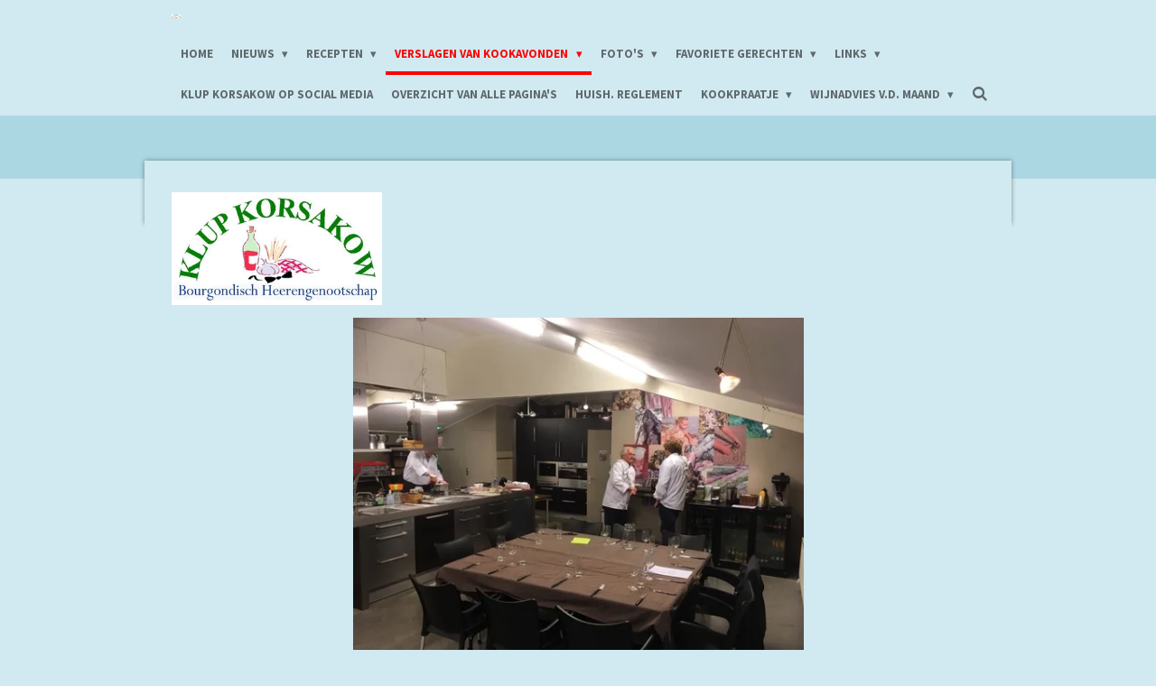

--- FILE ---
content_type: text/html; charset=UTF-8
request_url: https://www.bourgondischheerengenootschapkorsakow.nl/verslagen-van-kookavonden/tafellakens
body_size: 56424
content:
<!DOCTYPE html>
<html lang="nl">
    <head>
        <meta http-equiv="Content-Type" content="text/html; charset=utf-8">
        <meta name="viewport" content="width=device-width, initial-scale=1.0, maximum-scale=5.0">
        <meta http-equiv="X-UA-Compatible" content="IE=edge">
        <link rel="canonical" href="https://www.bourgondischheerengenootschapkorsakow.nl/verslagen-van-kookavonden/tafellakens">
        <link rel="sitemap" type="application/xml" href="https://www.bourgondischheerengenootschapkorsakow.nl/sitemap.xml">
        <meta property="og:title" content="Tafellakens / Verslagen van kookavonden | Bourgondisch-Heerengenootschap Korsakow">
        <meta property="og:url" content="https://www.bourgondischheerengenootschapkorsakow.nl/verslagen-van-kookavonden/tafellakens">
        <base href="https://www.bourgondischheerengenootschapkorsakow.nl/">
        <meta name="description" property="og:description" content="">
                <script nonce="9ba643ec727af8bb0d17faee2e92534e">
            
            window.JOUWWEB = window.JOUWWEB || {};
            window.JOUWWEB.application = window.JOUWWEB.application || {};
            window.JOUWWEB.application = {"backends":[{"domain":"jouwweb.nl","freeDomain":"jouwweb.site"},{"domain":"webador.com","freeDomain":"webadorsite.com"},{"domain":"webador.de","freeDomain":"webadorsite.com"},{"domain":"webador.fr","freeDomain":"webadorsite.com"},{"domain":"webador.es","freeDomain":"webadorsite.com"},{"domain":"webador.it","freeDomain":"webadorsite.com"},{"domain":"jouwweb.be","freeDomain":"jouwweb.site"},{"domain":"webador.ie","freeDomain":"webadorsite.com"},{"domain":"webador.co.uk","freeDomain":"webadorsite.com"},{"domain":"webador.at","freeDomain":"webadorsite.com"},{"domain":"webador.be","freeDomain":"webadorsite.com"},{"domain":"webador.ch","freeDomain":"webadorsite.com"},{"domain":"webador.ch","freeDomain":"webadorsite.com"},{"domain":"webador.mx","freeDomain":"webadorsite.com"},{"domain":"webador.com","freeDomain":"webadorsite.com"},{"domain":"webador.dk","freeDomain":"webadorsite.com"},{"domain":"webador.se","freeDomain":"webadorsite.com"},{"domain":"webador.no","freeDomain":"webadorsite.com"},{"domain":"webador.fi","freeDomain":"webadorsite.com"},{"domain":"webador.ca","freeDomain":"webadorsite.com"},{"domain":"webador.ca","freeDomain":"webadorsite.com"},{"domain":"webador.pl","freeDomain":"webadorsite.com"},{"domain":"webador.com.au","freeDomain":"webadorsite.com"},{"domain":"webador.nz","freeDomain":"webadorsite.com"}],"editorLocale":"nl-NL","editorTimezone":"Europe\/Amsterdam","editorLanguage":"nl","analytics4TrackingId":"G-E6PZPGE4QM","analyticsDimensions":[],"backendDomain":"www.jouwweb.nl","backendShortDomain":"jouwweb.nl","backendKey":"jouwweb-nl","freeWebsiteDomain":"jouwweb.site","noSsl":false,"build":{"reference":"a70999d"},"linkHostnames":["www.jouwweb.nl","www.webador.com","www.webador.de","www.webador.fr","www.webador.es","www.webador.it","www.jouwweb.be","www.webador.ie","www.webador.co.uk","www.webador.at","www.webador.be","www.webador.ch","fr.webador.ch","www.webador.mx","es.webador.com","www.webador.dk","www.webador.se","www.webador.no","www.webador.fi","www.webador.ca","fr.webador.ca","www.webador.pl","www.webador.com.au","www.webador.nz"],"assetsUrl":"https:\/\/assets.jwwb.nl","loginUrl":"https:\/\/www.jouwweb.nl\/inloggen","publishUrl":"https:\/\/www.jouwweb.nl\/v2\/website\/213549\/publish-proxy","adminUserOrIp":false,"pricing":{"plans":{"lite":{"amount":"700","currency":"EUR"},"pro":{"amount":"1200","currency":"EUR"},"business":{"amount":"2400","currency":"EUR"}},"yearlyDiscount":{"price":{"amount":"2400","currency":"EUR"},"ratio":0.17,"percent":"17%","discountPrice":{"amount":"2400","currency":"EUR"},"termPricePerMonth":{"amount":"1200","currency":"EUR"},"termPricePerYear":{"amount":"12000","currency":"EUR"}}},"hcUrl":{"add-product-variants":"https:\/\/help.jouwweb.nl\/hc\/nl\/articles\/28594307773201","basic-vs-advanced-shipping":"https:\/\/help.jouwweb.nl\/hc\/nl\/articles\/28594268794257","html-in-head":"https:\/\/help.jouwweb.nl\/hc\/nl\/articles\/28594336422545","link-domain-name":"https:\/\/help.jouwweb.nl\/hc\/nl\/articles\/28594325307409","optimize-for-mobile":"https:\/\/help.jouwweb.nl\/hc\/nl\/articles\/28594312927121","seo":"https:\/\/help.jouwweb.nl\/hc\/nl\/sections\/28507243966737","transfer-domain-name":"https:\/\/help.jouwweb.nl\/hc\/nl\/articles\/28594325232657","website-not-secure":"https:\/\/help.jouwweb.nl\/hc\/nl\/articles\/28594252935825"}};
            window.JOUWWEB.brand = {"type":"jouwweb","name":"JouwWeb","domain":"JouwWeb.nl","supportEmail":"support@jouwweb.nl"};
                    
                window.JOUWWEB = window.JOUWWEB || {};
                window.JOUWWEB.websiteRendering = {"locale":"nl-NL","timezone":"Europe\/Amsterdam","routes":{"api\/upload\/product-field":"\/_api\/upload\/product-field","checkout\/cart":"\/winkelwagen","payment":"\/bestelling-afronden\/:publicOrderId","payment\/forward":"\/bestelling-afronden\/:publicOrderId\/forward","public-order":"\/bestelling\/:publicOrderId","checkout\/authorize":"\/winkelwagen\/authorize\/:gateway","wishlist":"\/verlanglijst"}};
                                                    window.JOUWWEB.website = {"id":213549,"locale":"nl-NL","enabled":true,"title":"Bourgondisch-Heerengenootschap Korsakow","hasTitle":true,"roleOfLoggedInUser":null,"ownerLocale":"nl-NL","plan":"pro","freeWebsiteDomain":"jouwweb.site","backendKey":"jouwweb-nl","currency":"EUR","defaultLocale":"nl-NL","url":"https:\/\/www.bourgondischheerengenootschapkorsakow.nl\/","homepageSegmentId":758247,"category":"website","isOffline":false,"isPublished":true,"locales":["nl-NL"],"allowed":{"ads":false,"credits":true,"externalLinks":true,"slideshow":true,"customDefaultSlideshow":true,"hostedAlbums":true,"moderators":true,"mailboxQuota":1,"statisticsVisitors":true,"statisticsDetailed":true,"statisticsMonths":3,"favicon":true,"password":true,"freeDomains":0,"freeMailAccounts":1,"canUseLanguages":false,"fileUpload":true,"legacyFontSize":true,"webshop":true,"products":10,"imageText":true,"search":true,"audioUpload":true,"videoUpload":100,"allowDangerousForms":false,"allowHtmlCode":true,"mobileBar":true,"sidebar":true,"poll":false,"allowCustomForms":true,"allowBusinessListing":true,"allowCustomAnalytics":true,"allowAccountingLink":true,"digitalProducts":false,"sitemapElement":true},"mobileBar":{"enabled":true,"theme":"light","email":{"active":true,"value":"toine@dewijs.net"},"location":{"active":false},"phone":{"active":true,"value":"+31653327209"},"whatsapp":{"active":true,"value":"+31653327209"},"social":{"active":true,"network":"facebook","value":"klupkorsakow"}},"webshop":{"enabled":false,"currency":"EUR","taxEnabled":false,"taxInclusive":true,"vatDisclaimerVisible":false,"orderNotice":"<p>Indien u speciale wensen heeft kunt u deze doorgeven via het Opmerkingen-veld in de laatste stap.<\/p>","orderConfirmation":"<p>Hartelijk bedankt voor uw bestelling! U ontvangt zo spoedig mogelijk bericht van ons over de afhandeling van uw bestelling.<\/p>","freeShipping":false,"freeShippingAmount":"0.00","shippingDisclaimerVisible":false,"pickupAllowed":false,"couponAllowed":false,"detailsPageAvailable":true,"socialMediaVisible":true,"termsPage":null,"termsPageUrl":null,"extraTerms":null,"pricingVisible":true,"orderButtonVisible":true,"shippingAdvanced":false,"shippingAdvancedBackEnd":false,"soldOutVisible":false,"backInStockNotificationEnabled":false,"canAddProducts":true,"nextOrderNumber":1,"allowedServicePoints":[],"sendcloudConfigured":false,"sendcloudFallbackPublicKey":"a3d50033a59b4a598f1d7ce7e72aafdf","taxExemptionAllowed":true,"invoiceComment":null,"emptyCartVisible":false,"minimumOrderPrice":null,"productNumbersEnabled":false,"wishlistEnabled":false,"hideTaxOnCart":false},"isTreatedAsWebshop":false};                            window.JOUWWEB.cart = {"products":[],"coupon":null,"shippingCountryCode":null,"shippingChoice":null,"breakdown":[]};                            window.JOUWWEB.scripts = [];                        window.parent.JOUWWEB.colorPalette = window.JOUWWEB.colorPalette;
        </script>
                <title>Tafellakens / Verslagen van kookavonden | Bourgondisch-Heerengenootschap Korsakow</title>
                                            <link href="https://primary.jwwb.nl/public/8/5/9/korsakow/favicon-1.ico?bust=1416415337" rel="shortcut icon">                                                <link href="https://primary.jwwb.nl/public/8/5/9/korsakow/favicon-1.ico?bust=1416415337" rel="icon">                                        <meta property="og:image" content="https&#x3A;&#x2F;&#x2F;primary.jwwb.nl&#x2F;public&#x2F;8&#x2F;5&#x2F;9&#x2F;korsakow&#x2F;uefk2m&#x2F;BadgeKorsakowweb-29.jpg">
                    <meta property="og:image" content="https&#x3A;&#x2F;&#x2F;primary.jwwb.nl&#x2F;public&#x2F;8&#x2F;5&#x2F;9&#x2F;korsakow&#x2F;q2ytds&#x2F;lokatie.jpg">
                                    <meta name="twitter:card" content="summary_large_image">
                        <meta property="twitter:image" content="https&#x3A;&#x2F;&#x2F;primary.jwwb.nl&#x2F;public&#x2F;8&#x2F;5&#x2F;9&#x2F;korsakow&#x2F;uefk2m&#x2F;BadgeKorsakowweb-29.jpg">
                                                    <script src="https://plausible.io/js/script.manual.js" nonce="9ba643ec727af8bb0d17faee2e92534e" data-turbo-track="reload" defer data-domain="shard24.jouwweb.nl"></script>
<link rel="stylesheet" type="text/css" href="https://gfonts.jwwb.nl/css?display=fallback&amp;family=Source+Sans+Pro%3A400%2C700%2C400italic%2C700italic" nonce="9ba643ec727af8bb0d17faee2e92534e" data-turbo-track="dynamic">
<script src="https://assets.jwwb.nl/assets/build/website-rendering/nl-NL.js?bust=af8dcdef13a1895089e9" nonce="9ba643ec727af8bb0d17faee2e92534e" data-turbo-track="reload" defer></script>
<script src="https://assets.jwwb.nl/assets/website-rendering/runtime.d9e65c74d3b5e295ad0f.js?bust=5de238b33c4b1a20f3c0" nonce="9ba643ec727af8bb0d17faee2e92534e" data-turbo-track="reload" defer></script>
<script src="https://assets.jwwb.nl/assets/website-rendering/103.3d75ec3708e54af67f50.js?bust=cb0aa3c978e146edbd0d" nonce="9ba643ec727af8bb0d17faee2e92534e" data-turbo-track="reload" defer></script>
<script src="https://assets.jwwb.nl/assets/website-rendering/main.6c004a767490927f72a8.js?bust=0aecfeb21e6e5b700b49" nonce="9ba643ec727af8bb0d17faee2e92534e" data-turbo-track="reload" defer></script>
<link rel="preload" href="https://assets.jwwb.nl/assets/website-rendering/styles.f78188d346eb1faf64a5.css?bust=7a6e6f2cb6becdc09bb5" as="style">
<link rel="preload" href="https://assets.jwwb.nl/assets/website-rendering/fonts/icons-website-rendering/font/website-rendering.woff2?bust=bd2797014f9452dadc8e" as="font" crossorigin>
<link rel="preconnect" href="https://gfonts.jwwb.nl">
<link rel="stylesheet" type="text/css" href="https://assets.jwwb.nl/assets/website-rendering/styles.f78188d346eb1faf64a5.css?bust=7a6e6f2cb6becdc09bb5" nonce="9ba643ec727af8bb0d17faee2e92534e" data-turbo-track="dynamic">
<link rel="preconnect" href="https://assets.jwwb.nl">
<link rel="stylesheet" type="text/css" href="https://primary.jwwb.nl/public/8/5/9/korsakow/style.css?bust=1752576713" nonce="9ba643ec727af8bb0d17faee2e92534e" data-turbo-track="dynamic">    </head>
    <body
        id="top"
        class="jw-is-no-slideshow jw-header-is-image jw-is-segment-page jw-is-frontend jw-is-no-sidebar jw-is-no-messagebar jw-is-no-touch-device jw-is-no-mobile"
                                    data-jouwweb-page="3437292"
                                                data-jouwweb-segment-id="3437292"
                                                data-jouwweb-segment-type="page"
                                                data-template-threshold="960"
                                                data-template-name="professional"
                            itemscope
        itemtype="https://schema.org/WebPage"
    >
                                    <meta itemprop="url" content="https://www.bourgondischheerengenootschapkorsakow.nl/verslagen-van-kookavonden/tafellakens">
        <div class="jw-background"></div>
        <div class="jw-body">
            <div class="jw-mobile-menu jw-mobile-is-logo js-mobile-menu">
            <button
            type="button"
            class="jw-mobile-menu__button jw-mobile-search-button"
            aria-label="Zoek binnen website"
        >
            <span class="jw-icon-search"></span>
        </button>
        <div class="jw-mobile-header jw-mobile-header--image">
        <a            class="jw-mobile-header-content"
                            href="/"
                        >
                            <img class="jw-mobile-logo jw-mobile-logo--landscape" src="https://primary.jwwb.nl/public/8/5/9/korsakow/89121086045e4cbca7c6432e62a9d668.jpg?enable-io=true&amp;enable=upscale&amp;height=70" srcset="https://primary.jwwb.nl/public/8/5/9/korsakow/89121086045e4cbca7c6432e62a9d668.jpg?enable-io=true&amp;enable=upscale&amp;height=70 1x, https://primary.jwwb.nl/public/8/5/9/korsakow/89121086045e4cbca7c6432e62a9d668.jpg?enable-io=true&amp;enable=upscale&amp;height=140&amp;quality=70 2x" alt="Bourgondisch-Heerengenootschap Korsakow" title="Bourgondisch-Heerengenootschap Korsakow">                                </a>
    </div>

    
            <button
            type="button"
            class="jw-mobile-menu__button jw-mobile-toggle"
            aria-label="Open / sluit menu"
        >
            <span class="jw-icon-burger"></span>
        </button>
    </div>
    <div class="jw-mobile-menu-search jw-mobile-menu-search--hidden">
        <form
            action="/zoeken"
            method="get"
            class="jw-mobile-menu-search__box"
        >
            <input
                type="text"
                name="q"
                value=""
                placeholder="Zoeken..."
                class="jw-mobile-menu-search__input"
            >
            <button type="submit" class="jw-btn jw-btn--style-flat jw-mobile-menu-search__button">
                <span class="website-rendering-icon-search"></span>
            </button>
            <button type="button" class="jw-btn jw-btn--style-flat jw-mobile-menu-search__button js-cancel-search">
                <span class="website-rendering-icon-cancel"></span>
            </button>
        </form>
    </div>
            <header class="topbar js-fixed-header-container">
    <div class="inner clear js-topbar-content-container">
        <div class="header">
            <div class="jw-header-logo">
            <div
    id="jw-header-image-container"
    class="jw-header jw-header-image jw-header-image-toggle"
    style="flex-basis: 10px; max-width: 10px; flex-shrink: 1;"
>
            <a href="/">
        <img id="jw-header-image" data-image-id="11300692" srcset="https://primary.jwwb.nl/public/8/5/9/korsakow/89121086045e4cbca7c6432e62a9d668.jpg?enable-io=true&amp;width=10 10w, https://primary.jwwb.nl/public/8/5/9/korsakow/89121086045e4cbca7c6432e62a9d668.jpg?enable-io=true&amp;width=20 20w" class="jw-header-image" title="Bourgondisch-Heerengenootschap Korsakow" style="" sizes="10px" width="10" height="5" intrinsicsize="10.00 x 5.00" alt="Bourgondisch-Heerengenootschap Korsakow">                </a>
    </div>
        <div
    class="jw-header jw-header-title-container jw-header-text jw-header-text-toggle"
    data-stylable="true"
>
    <a        id="jw-header-title"
        class="jw-header-title"
                    href="/"
            >
        <span style="color: #7161d0;"><span style="font-size: 150%;">Bourgondisch Heerengenootschap</span><span style="font-size: 150%;"> <strong><em> &ldquo;Vrienden van Korsakow&rdquo;</em></strong><strong><em>&copy;</em></strong></span></span>    </a>
</div>
</div>
        </div>
        <nav class="jw-menu-copy">
            <ul
    id="jw-menu"
    class="jw-menu jw-menu-horizontal"
            >
            <li
    class="jw-menu-item"
>
        <a        class="jw-menu-link"
        href="/"                                            data-page-link-id="758247"
                            >
                <span class="">
            Home        </span>
            </a>
                </li>
            <li
    class="jw-menu-item jw-menu-has-submenu"
>
        <a        class="jw-menu-link"
        href="/laatste-nieuws"                                            data-page-link-id="758342"
                            >
                <span class="">
            Nieuws        </span>
                    <span class="jw-arrow jw-arrow-toplevel"></span>
            </a>
                    <ul
            class="jw-submenu"
                    >
                            <li
    class="jw-menu-item"
>
        <a        class="jw-menu-link"
        href="/laatste-nieuws/impressie-kookavond-9-jan-2024"                                            data-page-link-id="18448783"
                            >
                <span class="">
            Impressie kookavond 9 Jan. 2024        </span>
            </a>
                </li>
                            <li
    class="jw-menu-item"
>
        <a        class="jw-menu-link"
        href="/laatste-nieuws/kerstdiner-2023"                                            data-page-link-id="17936312"
                            >
                <span class="">
            Kerstdiner 2023        </span>
            </a>
                </li>
                            <li
    class="jw-menu-item"
>
        <a        class="jw-menu-link"
        href="/laatste-nieuws/kerstdiner-2022"                                            data-page-link-id="12024543"
                            >
                <span class="">
            Kerstdiner 2022        </span>
            </a>
                </li>
                            <li
    class="jw-menu-item"
>
        <a        class="jw-menu-link"
        href="/laatste-nieuws/nieuwjaars-diner"                                            data-page-link-id="9064464"
                            >
                <span class="">
            Nieuwjaars Diner        </span>
            </a>
                </li>
                            <li
    class="jw-menu-item jw-menu-has-submenu"
>
        <a        class="jw-menu-link"
        href="/laatste-nieuws/internetkoken-9-juni"                                            data-page-link-id="5636449"
                            >
                <span class="">
            Internetkoken 9 Juni        </span>
                    <span class="jw-arrow"></span>
            </a>
                    <ul
            class="jw-submenu"
                    >
                            <li
    class="jw-menu-item"
>
        <a        class="jw-menu-link"
        href="/laatste-nieuws/internetkoken-9-juni/zalmtartaar-met-gefrituurde-kappertjes-en-dillemayonaise"                                            data-page-link-id="5636459"
                            >
                <span class="">
            Zalmtartaar met gefrituurde kappertjes en dillemayonaise        </span>
            </a>
                </li>
                            <li
    class="jw-menu-item"
>
        <a        class="jw-menu-link"
        href="/laatste-nieuws/internetkoken-9-juni/tonkatsu-van-kip-met-rijst-en-curry"                                            data-page-link-id="5636479"
                            >
                <span class="">
            Tonkatsu van kip met rijst en curry        </span>
            </a>
                </li>
                            <li
    class="jw-menu-item"
>
        <a        class="jw-menu-link"
        href="/laatste-nieuws/internetkoken-9-juni/affogato-trifle"                                            data-page-link-id="5636505"
                            >
                <span class="">
            Affogato-trifle        </span>
            </a>
                </li>
                    </ul>
        </li>
                            <li
    class="jw-menu-item jw-menu-has-submenu"
>
        <a        class="jw-menu-link"
        href="/laatste-nieuws/internet-koken-wegens-corona-maatregelen"                                            data-page-link-id="5445266"
                            >
                <span class="">
            Internet koken wegens Corona maatregelen.        </span>
                    <span class="jw-arrow"></span>
            </a>
                    <ul
            class="jw-submenu"
                    >
                            <li
    class="jw-menu-item jw-menu-has-submenu"
>
        <a        class="jw-menu-link"
        href="/laatste-nieuws/internet-koken-wegens-corona-maatregelen/recepten-12-mei-2020"                                            data-page-link-id="5448079"
                            >
                <span class="">
            Recepten 12 Mei 2020        </span>
                    <span class="jw-arrow"></span>
            </a>
                    <ul
            class="jw-submenu"
                    >
                            <li
    class="jw-menu-item"
>
        <a        class="jw-menu-link"
        href="/laatste-nieuws/internet-koken-wegens-corona-maatregelen/recepten-12-mei-2020/spaghetti-van-tauge-met-parmezaan-en-gepocheerd-ei"                                            data-page-link-id="5448097"
                            >
                <span class="">
            Spaghetti van Taugé met parmezaan en gepocheerd ei.        </span>
            </a>
                </li>
                            <li
    class="jw-menu-item"
>
        <a        class="jw-menu-link"
        href="/laatste-nieuws/internet-koken-wegens-corona-maatregelen/recepten-12-mei-2020/gewokte-asperges-met-scampis"                                            data-page-link-id="5448160"
                            >
                <span class="">
            Gewokte asperges met scampis        </span>
            </a>
                </li>
                            <li
    class="jw-menu-item"
>
        <a        class="jw-menu-link"
        href="/laatste-nieuws/internet-koken-wegens-corona-maatregelen/recepten-12-mei-2020/kaneelappel-met-creme-anglaise-met-calvados-en-stroop"                                            data-page-link-id="5448194"
                            >
                <span class="">
            Kaneelappel met crème Anglaise met Calvados en stroop        </span>
            </a>
                </li>
                    </ul>
        </li>
                    </ul>
        </li>
                            <li
    class="jw-menu-item"
>
        <a        class="jw-menu-link"
        href="/laatste-nieuws/workshop-bij-slagerij-le-jeune"                                            data-page-link-id="4306524"
                            >
                <span class="">
            Workshop bij slagerij Le Jeune        </span>
            </a>
                </li>
                            <li
    class="jw-menu-item"
>
        <a        class="jw-menu-link"
        href="/laatste-nieuws/onze-burgemeester-op-bezoek"                                            data-page-link-id="3780833"
                            >
                <span class="">
            Onze Burgemeester op Bezoek        </span>
            </a>
                </li>
                            <li
    class="jw-menu-item"
>
        <a        class="jw-menu-link"
        href="/laatste-nieuws/weekend-zeeland-2018"                                            data-page-link-id="3755176"
                            >
                <span class="">
            Weekend Zeeland 2018        </span>
            </a>
                </li>
                            <li
    class="jw-menu-item"
>
        <a        class="jw-menu-link"
        href="/laatste-nieuws/bbq-2018"                                            data-page-link-id="3638911"
                            >
                <span class="">
            BBQ 2018        </span>
            </a>
                </li>
                            <li
    class="jw-menu-item"
>
        <a        class="jw-menu-link"
        href="/laatste-nieuws/weekend-zeeland"                                            data-page-link-id="3054662"
                            >
                <span class="">
            Weekend Zeeland        </span>
            </a>
                </li>
                            <li
    class="jw-menu-item"
>
        <a        class="jw-menu-link"
        href="/laatste-nieuws/workshop-sligro-2017"                                            data-page-link-id="2954378"
                            >
                <span class="">
            Workshop Sligro 2017        </span>
            </a>
                </li>
                            <li
    class="jw-menu-item"
>
        <a        class="jw-menu-link"
        href="/laatste-nieuws/workshop-sligro-4-2015"                                            data-page-link-id="2099324"
                            >
                <span class="">
            Workshop Sligro 4-2015        </span>
            </a>
                </li>
                            <li
    class="jw-menu-item"
>
        <a        class="jw-menu-link"
        href="/laatste-nieuws/workshop-sligro"                                            data-page-link-id="1947682"
                            >
                <span class="">
            Workshop Sligro        </span>
            </a>
                </li>
                            <li
    class="jw-menu-item"
>
        <a        class="jw-menu-link"
        href="/laatste-nieuws/wereldvoedseldag-2013"                                            data-page-link-id="1089456"
                            >
                <span class="">
            wereldvoedseldag 2013        </span>
            </a>
                </li>
                            <li
    class="jw-menu-item"
>
        <a        class="jw-menu-link"
        href="/laatste-nieuws/carnaval-2013"                                            data-page-link-id="860050"
                            >
                <span class="">
            Carnaval 2013        </span>
            </a>
                </li>
                    </ul>
        </li>
            <li
    class="jw-menu-item jw-menu-has-submenu"
>
        <a        class="jw-menu-link"
        href="/recepten"                                            data-page-link-id="763942"
                            >
                <span class="">
            Recepten        </span>
                    <span class="jw-arrow jw-arrow-toplevel"></span>
            </a>
                    <ul
            class="jw-submenu"
                    >
                            <li
    class="jw-menu-item jw-menu-has-submenu"
>
        <a        class="jw-menu-link"
        href="/recepten/amuses"                                            data-page-link-id="788822"
                            >
                <span class="">
            amuses        </span>
                    <span class="jw-arrow"></span>
            </a>
                    <ul
            class="jw-submenu"
                    >
                            <li
    class="jw-menu-item"
>
        <a        class="jw-menu-link"
        href="/recepten/amuses/quacamole-rolletjes-met-parmaham"                                            data-page-link-id="21076285"
                            >
                <span class="">
            quacamole rolletjes met parmaham.        </span>
            </a>
                </li>
                            <li
    class="jw-menu-item"
>
        <a        class="jw-menu-link"
        href="/recepten/amuses/asperge-met-garnaal-en-pompelmoes"                                            data-page-link-id="20202871"
                            >
                <span class="">
            Asperge met garnaal en pompelmoes        </span>
            </a>
                </li>
                            <li
    class="jw-menu-item"
>
        <a        class="jw-menu-link"
        href="/recepten/amuses/mosselen-in-dressing"                                            data-page-link-id="18497460"
                            >
                <span class="">
            Mosselen in dressing        </span>
            </a>
                </li>
                            <li
    class="jw-menu-item"
>
        <a        class="jw-menu-link"
        href="/recepten/amuses/gevulde-tomaten-op-erwtenpuree"                                            data-page-link-id="18483473"
                            >
                <span class="">
            Gevulde tomaten op erwtenpuree        </span>
            </a>
                </li>
                            <li
    class="jw-menu-item"
>
        <a        class="jw-menu-link"
        href="/recepten/amuses/warmgerookte-zalmpate-met-cornichons"                                            data-page-link-id="17015602"
                            >
                <span class="">
            Warmgerookte zalmpaté met cornichons        </span>
            </a>
                </li>
                            <li
    class="jw-menu-item"
>
        <a        class="jw-menu-link"
        href="/recepten/amuses/escargots-met-sobrassado"                                            data-page-link-id="16547348"
                            >
                <span class="">
            Escargots met Sobrassado        </span>
            </a>
                </li>
                            <li
    class="jw-menu-item"
>
        <a        class="jw-menu-link"
        href="/recepten/amuses/american-sausage-cheese-balls-met-dips-50-balletjes"                                            data-page-link-id="16074416"
                            >
                <span class="">
            American sausage-cheese balls met dips (50 balletjes)        </span>
            </a>
                </li>
                            <li
    class="jw-menu-item"
>
        <a        class="jw-menu-link"
        href="/recepten/amuses/amuse-van-steak-tartare-op-brioche-en-paddenstoelencreme"                                            data-page-link-id="14732062"
                            >
                <span class="">
            Amuse van steak tartare op brioche en paddenstoelencrème.        </span>
            </a>
                </li>
                            <li
    class="jw-menu-item"
>
        <a        class="jw-menu-link"
        href="/recepten/amuses/amuse-van-asperges-en-aardbei"                                            data-page-link-id="14287665"
                            >
                <span class="">
            Amuse van asperges en aardbei        </span>
            </a>
                </li>
                            <li
    class="jw-menu-item"
>
        <a        class="jw-menu-link"
        href="/recepten/amuses/deviled-eggs-1"                                            data-page-link-id="13747954"
                            >
                <span class="">
            Deviled eggs        </span>
            </a>
                </li>
                            <li
    class="jw-menu-item"
>
        <a        class="jw-menu-link"
        href="/recepten/amuses/burratini-mit-tomatenpesto"                                            data-page-link-id="13355191"
                            >
                <span class="">
            Burratini mit Tomatenpesto        </span>
            </a>
                </li>
                            <li
    class="jw-menu-item"
>
        <a        class="jw-menu-link"
        href="/recepten/amuses/vorschmack-asjkenazisch"                                            data-page-link-id="12661548"
                            >
                <span class="">
            Vorschmack Asjkenazisch        </span>
            </a>
                </li>
                            <li
    class="jw-menu-item"
>
        <a        class="jw-menu-link"
        href="/recepten/amuses/balkenbrij-met-keukenstroop"                                            data-page-link-id="12181725"
                            >
                <span class="">
            Balkenbrij met keukenstroop        </span>
            </a>
                </li>
                            <li
    class="jw-menu-item"
>
        <a        class="jw-menu-link"
        href="/recepten/amuses/mousse-van-parmezaan-op-parmezaankrokantje"                                            data-page-link-id="11189639"
                            >
                <span class="">
            Mousse van Parmezaan op Parmezaankrokantje        </span>
            </a>
                </li>
                            <li
    class="jw-menu-item"
>
        <a        class="jw-menu-link"
        href="/recepten/amuses/pateballetjes-in-een-gelei-van-hoisin-op-calvados-appelbodem"                                            data-page-link-id="10908734"
                            >
                <span class="">
            Patéballetjes in een gelei van Hoisin op Calvados/appelbodem (        </span>
            </a>
                </li>
                            <li
    class="jw-menu-item"
>
        <a        class="jw-menu-link"
        href="/recepten/amuses/gerookte-kwarteleitjes-met-kaviaar"                                            data-page-link-id="10644121"
                            >
                <span class="">
            Gerookte kwarteleitjes met kaviaar        </span>
            </a>
                </li>
                            <li
    class="jw-menu-item"
>
        <a        class="jw-menu-link"
        href="/recepten/amuses/gillardeau-oester-sweet-chili-met-gekarameliseerde-pinda-erik-van-loo-1"                                            data-page-link-id="9815072"
                            >
                <span class="">
            Gillardeau oester sweet chili met gekarameliseerde pinda (Erik van Loo**)        </span>
            </a>
                </li>
                            <li
    class="jw-menu-item"
>
        <a        class="jw-menu-link"
        href="/recepten/amuses/krokante-gambas-met-salade"                                            data-page-link-id="9628358"
                            >
                <span class="">
            Krokante Gambas met salade        </span>
            </a>
                </li>
                            <li
    class="jw-menu-item"
>
        <a        class="jw-menu-link"
        href="/recepten/amuses/pakketje-van-zoetzure-asperge-met-zalm"                                            data-page-link-id="9415818"
                            >
                <span class="">
            Pakketje van zoetzure asperge met zalm        </span>
            </a>
                </li>
                            <li
    class="jw-menu-item"
>
        <a        class="jw-menu-link"
        href="/recepten/amuses/koude-bitterballen-van-zalmrilette"                                            data-page-link-id="9229651"
                            >
                <span class="">
            Koude bitterballen van Zalmrilette        </span>
            </a>
                </li>
                            <li
    class="jw-menu-item"
>
        <a        class="jw-menu-link"
        href="/recepten/amuses/tartaar-van-zeebaars"                                            data-page-link-id="9056800"
                            >
                <span class="">
            Tartaar van zeebaars        </span>
            </a>
                </li>
                            <li
    class="jw-menu-item"
>
        <a        class="jw-menu-link"
        href="/recepten/amuses/crunchy-gamba-s-in-kokosjasje"                                            data-page-link-id="8357808"
                            >
                <span class="">
            Crunchy Gamba’s in kokosjasje        </span>
            </a>
                </li>
                            <li
    class="jw-menu-item"
>
        <a        class="jw-menu-link"
        href="/recepten/amuses/zalm-in-droparoma-s"                                            data-page-link-id="8112638"
                            >
                <span class="">
            Zalm in droparoma’s        </span>
            </a>
                </li>
                            <li
    class="jw-menu-item"
>
        <a        class="jw-menu-link"
        href="/recepten/amuses/kip-tonato"                                            data-page-link-id="7721370"
                            >
                <span class="">
            Kip Tonato        </span>
            </a>
                </li>
                            <li
    class="jw-menu-item"
>
        <a        class="jw-menu-link"
        href="/recepten/amuses/pikaballetjes"                                            data-page-link-id="6023954"
                            >
                <span class="">
            Pikaballetjes        </span>
            </a>
                </li>
                            <li
    class="jw-menu-item"
>
        <a        class="jw-menu-link"
        href="/recepten/amuses/geitenkaas-gandaham-en-abrikozen"                                            data-page-link-id="5013145"
                            >
                <span class="">
            Geitenkaas, Gandaham en Abrikozen        </span>
            </a>
                </li>
                            <li
    class="jw-menu-item"
>
        <a        class="jw-menu-link"
        href="/recepten/amuses/gerookte-zalm-met-creme-van-ei"                                            data-page-link-id="4944587"
                            >
                <span class="">
            Gerookte zalm met crème van ei        </span>
            </a>
                </li>
                            <li
    class="jw-menu-item"
>
        <a        class="jw-menu-link"
        href="/recepten/amuses/zalmrolletjes-met-garnaal"                                            data-page-link-id="4839347"
                            >
                <span class="">
            Zalmrolletjes met garnaal        </span>
            </a>
                </li>
                            <li
    class="jw-menu-item"
>
        <a        class="jw-menu-link"
        href="/recepten/amuses/witlof-met-ansjovis"                                            data-page-link-id="4700186"
                            >
                <span class="">
            Witlof met ansjovis        </span>
            </a>
                </li>
                            <li
    class="jw-menu-item"
>
        <a        class="jw-menu-link"
        href="/recepten/amuses/gesponnen-parmezaan"                                            data-page-link-id="4599764"
                            >
                <span class="">
            Gesponnen Parmezaan        </span>
            </a>
                </li>
                            <li
    class="jw-menu-item"
>
        <a        class="jw-menu-link"
        href="/recepten/amuses/brick-met-ei-en-tonijn"                                            data-page-link-id="4545255"
                            >
                <span class="">
            Brick met ei en tonijn        </span>
            </a>
                </li>
                            <li
    class="jw-menu-item"
>
        <a        class="jw-menu-link"
        href="/recepten/amuses/crostini-di-fegato-alla-toscana"                                            data-page-link-id="4337592"
                            >
                <span class="">
            Crostini di fegato alla Toscana        </span>
            </a>
                </li>
                            <li
    class="jw-menu-item"
>
        <a        class="jw-menu-link"
        href="/recepten/amuses/escargots-a-la-bourguignonne"                                            data-page-link-id="4263178"
                            >
                <span class="">
            Escargots à la Bourguignonne        </span>
            </a>
                </li>
                            <li
    class="jw-menu-item"
>
        <a        class="jw-menu-link"
        href="/recepten/amuses/gegratineerde-platte-oesters-in-champ-saus"                                            data-page-link-id="4200748"
                            >
                <span class="">
            Gegratineerde platte oesters in champ.saus        </span>
            </a>
                </li>
                            <li
    class="jw-menu-item"
>
        <a        class="jw-menu-link"
        href="/recepten/amuses/kerrieroom-met-garnalen-en-espuma-van-asperges-12-maart-2019"                                            data-page-link-id="4133023"
                            >
                <span class="">
            Kerrieroom met garnalen en espuma van asperges 12 maart 2019        </span>
            </a>
                </li>
                            <li
    class="jw-menu-item"
>
        <a        class="jw-menu-link"
        href="/recepten/amuses/harry-s-wereldberoemde-nierbroodje"                                            data-page-link-id="4052033"
                            >
                <span class="">
            Harry’s wereldberoemde Nierbroodje        </span>
            </a>
                </li>
                            <li
    class="jw-menu-item"
>
        <a        class="jw-menu-link"
        href="/recepten/amuses/kipkoekjes-met-creoolse-saus"                                            data-page-link-id="3949075"
                            >
                <span class="">
            Kipkoekjes met Creoolse saus        </span>
            </a>
                </li>
                            <li
    class="jw-menu-item"
>
        <a        class="jw-menu-link"
        href="/recepten/amuses/ansjovis-in-t-groen"                                            data-page-link-id="3882503"
                            >
                <span class="">
            Ansjovis in &#039;t Groen        </span>
            </a>
                </li>
                            <li
    class="jw-menu-item"
>
        <a        class="jw-menu-link"
        href="/recepten/amuses/scampi-in-kataifi"                                            data-page-link-id="3883876"
                            >
                <span class="">
            Scampi in Kataifi        </span>
            </a>
                </li>
                            <li
    class="jw-menu-item"
>
        <a        class="jw-menu-link"
        href="/recepten/amuses/gekaramelliseerde-scampi-s"                                            data-page-link-id="3766100"
                            >
                <span class="">
            Gekaramelliseerde scampi’s        </span>
            </a>
                </li>
                            <li
    class="jw-menu-item"
>
        <a        class="jw-menu-link"
        href="/recepten/amuses/full-scottish-breakfast"                                            data-page-link-id="3701470"
                            >
                <span class="">
            Full Scottish Breakfast        </span>
            </a>
                </li>
                            <li
    class="jw-menu-item"
>
        <a        class="jw-menu-link"
        href="/recepten/amuses/cocktail-van-nieuwe-haring-1"                                            data-page-link-id="3564569"
                            >
                <span class="">
            Cocktail van nieuwe haring        </span>
            </a>
                </li>
                            <li
    class="jw-menu-item"
>
        <a        class="jw-menu-link"
        href="/recepten/amuses/aumoni-re"                                            data-page-link-id="3501764"
                            >
                <span class="">
            AUMÔNIÈRE        </span>
            </a>
                </li>
                            <li
    class="jw-menu-item"
>
        <a        class="jw-menu-link"
        href="/recepten/amuses/amuse-met-parmaham-1"                                            data-page-link-id="3474728"
                            >
                <span class="">
            Amuse met parmaham        </span>
            </a>
                </li>
                            <li
    class="jw-menu-item"
>
        <a        class="jw-menu-link"
        href="/recepten/amuses/parmezaankoekje-met-bieslook-zure-room-en-garnalen"                                            data-page-link-id="3426525"
                            >
                <span class="">
            Parmezaankoekje met bieslook, zure room en garnalen        </span>
            </a>
                </li>
                            <li
    class="jw-menu-item"
>
        <a        class="jw-menu-link"
        href="/recepten/amuses/bloemkoolroom-met-spekjes"                                            data-page-link-id="3389875"
                            >
                <span class="">
            bloemkoolroom met spekjes        </span>
            </a>
                </li>
                            <li
    class="jw-menu-item"
>
        <a        class="jw-menu-link"
        href="/recepten/amuses/brood-tapas"                                            data-page-link-id="3315333"
                            >
                <span class="">
            Brood tapas        </span>
            </a>
                </li>
                            <li
    class="jw-menu-item"
>
        <a        class="jw-menu-link"
        href="/recepten/amuses/toastje-van-geroosterde-peperkoek-met-foie-gras"                                            data-page-link-id="3222941"
                            >
                <span class="">
            Toastje van geroosterde peperkoek met foie gras        </span>
            </a>
                </li>
                            <li
    class="jw-menu-item"
>
        <a        class="jw-menu-link"
        href="/recepten/amuses/eendenborst-met-mangochutney"                                            data-page-link-id="3222963"
                            >
                <span class="">
            Eendenborst met mangochutney        </span>
            </a>
                </li>
                            <li
    class="jw-menu-item"
>
        <a        class="jw-menu-link"
        href="/recepten/amuses/cocktail-van-nieuwe-haring"                                            data-page-link-id="3165834"
                            >
                <span class="">
            Cocktail van nieuwe haring        </span>
            </a>
                </li>
                            <li
    class="jw-menu-item"
>
        <a        class="jw-menu-link"
        href="/recepten/amuses/amuse-van-gerookte-paling-met-rivierkreeftjes"                                            data-page-link-id="3132537"
                            >
                <span class="">
            Amuse van gerookte paling met Rivierkreeftjes        </span>
            </a>
                </li>
                            <li
    class="jw-menu-item"
>
        <a        class="jw-menu-link"
        href="/recepten/amuses/pancettahapjes-met-gekaramelliseerde-sjalot"                                            data-page-link-id="2978823"
                            >
                <span class="">
            Pancettahapjes met gekaramelliseerde sjalot        </span>
            </a>
                </li>
                            <li
    class="jw-menu-item"
>
        <a        class="jw-menu-link"
        href="/recepten/amuses/foie-gras-balletjes"                                            data-page-link-id="2944208"
                            >
                <span class="">
            Foie Gras Balletjes        </span>
            </a>
                </li>
                            <li
    class="jw-menu-item"
>
        <a        class="jw-menu-link"
        href="/recepten/amuses/blini-s-met-zalm-en-kaviaar"                                            data-page-link-id="2904738"
                            >
                <span class="">
            Blini&#039;s met zalm en kaviaar        </span>
            </a>
                </li>
                            <li
    class="jw-menu-item"
>
        <a        class="jw-menu-link"
        href="/recepten/amuses/gruy-recake-amuse-met-oesterblad-passievrucht"                                            data-page-link-id="2850698"
                            >
                <span class="">
            Gruyèrecake amuse met oesterblad &amp; passievrucht        </span>
            </a>
                </li>
                            <li
    class="jw-menu-item"
>
        <a        class="jw-menu-link"
        href="/recepten/amuses/lepelhapje-met-appel-zuurkool-en-wild-zwijn-1"                                            data-page-link-id="2793077"
                            >
                <span class="">
            lepelhapje met appel, zuurkool en wild zwijn        </span>
            </a>
                </li>
                            <li
    class="jw-menu-item"
>
        <a        class="jw-menu-link"
        href="/recepten/amuses/spiesje-met-eendenborst"                                            data-page-link-id="2793195"
                            >
                <span class="">
            Spiesje met Eendenborst        </span>
            </a>
                </li>
                            <li
    class="jw-menu-item"
>
        <a        class="jw-menu-link"
        href="/recepten/amuses/amuse-americain"                                            data-page-link-id="2737167"
                            >
                <span class="">
            Amuse Americain        </span>
            </a>
                </li>
                            <li
    class="jw-menu-item"
>
        <a        class="jw-menu-link"
        href="/recepten/amuses/gegratineerde-oesters-met-champagne"                                            data-page-link-id="2702376"
                            >
                <span class="">
            Gegratineerde Oesters met champagne        </span>
            </a>
                </li>
                            <li
    class="jw-menu-item"
>
        <a        class="jw-menu-link"
        href="/recepten/amuses/wentelteefje-met-peer-en-la-trappe-quadrupel"                                            data-page-link-id="2668289"
                            >
                <span class="">
            Wentelteefje met peer en la Trappe Quadrupel        </span>
            </a>
                </li>
                            <li
    class="jw-menu-item"
>
        <a        class="jw-menu-link"
        href="/recepten/amuses/warme-zalmbroodjes"                                            data-page-link-id="2628760"
                            >
                <span class="">
            Warme zalmbroodjes        </span>
            </a>
                </li>
                            <li
    class="jw-menu-item"
>
        <a        class="jw-menu-link"
        href="/recepten/amuses/gegrilde-st-jacobsmosselen"                                            data-page-link-id="2372993"
                            >
                <span class="">
            Gegrilde St.Jacobsmosselen        </span>
            </a>
                </li>
                            <li
    class="jw-menu-item"
>
        <a        class="jw-menu-link"
        href="/recepten/amuses/brood-met-in-bier-gesmolten-kaas"                                            data-page-link-id="2336864"
                            >
                <span class="">
            Brood met in bier gesmolten kaas        </span>
            </a>
                </li>
                            <li
    class="jw-menu-item"
>
        <a        class="jw-menu-link"
        href="/recepten/amuses/amuse-met-appel-zuurkool-en-wild-zwijn"                                            data-page-link-id="2309722"
                            >
                <span class="">
            Amuse met appel, zuurkool en wild zwijn        </span>
            </a>
                </li>
                            <li
    class="jw-menu-item"
>
        <a        class="jw-menu-link"
        href="/recepten/amuses/warme-oester-in-champagneboter"                                            data-page-link-id="2282203"
                            >
                <span class="">
            Warme oester in champagneboter        </span>
            </a>
                </li>
                            <li
    class="jw-menu-item"
>
        <a        class="jw-menu-link"
        href="/recepten/amuses/rosbiefroosjes-met-merikswortelsaus"                                            data-page-link-id="2282195"
                            >
                <span class="">
            Rosbiefroosjes met merikswortelsaus        </span>
            </a>
                </li>
                            <li
    class="jw-menu-item"
>
        <a        class="jw-menu-link"
        href="/recepten/amuses/mousse-van-ham-met-port"                                            data-page-link-id="2244767"
                            >
                <span class="">
            Mousse van ham met port        </span>
            </a>
                </li>
                            <li
    class="jw-menu-item"
>
        <a        class="jw-menu-link"
        href="/recepten/amuses/hamburger-van-garnalen-met-zoetzure-groenten"                                            data-page-link-id="2235862"
                            >
                <span class="">
            Hamburger van garnalen met zoetzure groenten.        </span>
            </a>
                </li>
                            <li
    class="jw-menu-item"
>
        <a        class="jw-menu-link"
        href="/recepten/amuses/pangsit-goreng"                                            data-page-link-id="2159121"
                            >
                <span class="">
            Pangsit Goreng        </span>
            </a>
                </li>
                            <li
    class="jw-menu-item"
>
        <a        class="jw-menu-link"
        href="/recepten/amuses/asperge-roomsoep"                                            data-page-link-id="2132959"
                            >
                <span class="">
            Asperge Roomsoep        </span>
            </a>
                </li>
                            <li
    class="jw-menu-item"
>
        <a        class="jw-menu-link"
        href="/recepten/amuses/falafel-met-hummus-en-bietendip"                                            data-page-link-id="2127796"
                            >
                <span class="">
            Falafel met hummus en bietendip        </span>
            </a>
                </li>
                            <li
    class="jw-menu-item"
>
        <a        class="jw-menu-link"
        href="/recepten/amuses/gamba-speciaal"                                            data-page-link-id="2096313"
                            >
                <span class="">
            Gamba speciaal        </span>
            </a>
                </li>
                            <li
    class="jw-menu-item"
>
        <a        class="jw-menu-link"
        href="/recepten/amuses/avocadobavarois"                                            data-page-link-id="2052806"
                            >
                <span class="">
            Avocadobavarois        </span>
            </a>
                </li>
                            <li
    class="jw-menu-item"
>
        <a        class="jw-menu-link"
        href="/recepten/amuses/krokante-ravioli-van-krab-en-appel"                                            data-page-link-id="2024400"
                            >
                <span class="">
            Krokante ravioli van krab en appel        </span>
            </a>
                </li>
                            <li
    class="jw-menu-item"
>
        <a        class="jw-menu-link"
        href="/recepten/amuses/carpaccio-met-truffeldressing"                                            data-page-link-id="2000496"
                            >
                <span class="">
            Carpaccio met truffeldressing        </span>
            </a>
                </li>
                            <li
    class="jw-menu-item"
>
        <a        class="jw-menu-link"
        href="/recepten/amuses/amuse-van-kalfsfilet-en-kwartelei"                                            data-page-link-id="1975104"
                            >
                <span class="">
            Amuse van kalfsfilet en kwartelei        </span>
            </a>
                </li>
                            <li
    class="jw-menu-item"
>
        <a        class="jw-menu-link"
        href="/recepten/amuses/tartaar-van-tonijn"                                            data-page-link-id="1975102"
                            >
                <span class="">
            Tartaar van Tonijn        </span>
            </a>
                </li>
                            <li
    class="jw-menu-item"
>
        <a        class="jw-menu-link"
        href="/recepten/amuses/pastijtje-met-duivenborst"                                            data-page-link-id="1946278"
                            >
                <span class="">
            Pastijtje met Duivenborst        </span>
            </a>
                </li>
                            <li
    class="jw-menu-item"
>
        <a        class="jw-menu-link"
        href="/recepten/amuses/pate-brulee-lepelhapje"                                            data-page-link-id="1318337"
                            >
                <span class="">
            pate brulee lepelhapje        </span>
            </a>
                </li>
                            <li
    class="jw-menu-item"
>
        <a        class="jw-menu-link"
        href="/recepten/amuses/lepelhapje-met-appel-zuurkool-en-wild-zwijn"                                            data-page-link-id="1288630"
                            >
                <span class="">
            lepelhapje met appel, zuurkool en wild zwijn        </span>
            </a>
                </li>
                            <li
    class="jw-menu-item"
>
        <a        class="jw-menu-link"
        href="/recepten/amuses/spiesje-met-eendenborst1"                                            data-page-link-id="1288614"
                            >
                <span class="">
            Spiesje met Eendenborst        </span>
            </a>
                </li>
                            <li
    class="jw-menu-item"
>
        <a        class="jw-menu-link"
        href="/recepten/amuses/tortilla-met-gerookte-zalm"                                            data-page-link-id="1273690"
                            >
                <span class="">
            Tortilla met gerookte zalm         </span>
            </a>
                </li>
                            <li
    class="jw-menu-item"
>
        <a        class="jw-menu-link"
        href="/recepten/amuses/gewokte-asperges-met-scampi-s"                                            data-page-link-id="1253839"
                            >
                <span class="">
            Gewokte asperges met scampi’s        </span>
            </a>
                </li>
                            <li
    class="jw-menu-item"
>
        <a        class="jw-menu-link"
        href="/recepten/amuses/langoustines-in-filodeeg-met-basilicum"                                            data-page-link-id="1204273"
                            >
                <span class="">
            langoustines in filodeeg met basilicum        </span>
            </a>
                </li>
                            <li
    class="jw-menu-item"
>
        <a        class="jw-menu-link"
        href="/recepten/amuses/gefrituurde-scampi-s-met-tartaarsaus"                                            data-page-link-id="1179045"
                            >
                <span class="">
            gefrituurde scampi&#039;s met tartaarsaus        </span>
            </a>
                </li>
                            <li
    class="jw-menu-item"
>
        <a        class="jw-menu-link"
        href="/recepten/amuses/garnalenballetje-met-gefrituurde-peterselie"                                            data-page-link-id="1155319"
                            >
                <span class="">
            Garnalenballetje met gefrituurde peterselie        </span>
            </a>
                </li>
                            <li
    class="jw-menu-item"
>
        <a        class="jw-menu-link"
        href="/recepten/amuses/mosselen-met-een-sauce-hollandaise"                                            data-page-link-id="1154783"
                            >
                <span class="">
            Mosselen met een sauce hollandaise        </span>
            </a>
                </li>
                            <li
    class="jw-menu-item"
>
        <a        class="jw-menu-link"
        href="/recepten/amuses/garnalenspiesje"                                            data-page-link-id="1103488"
                            >
                <span class="">
            Garnalenspiesje        </span>
            </a>
                </li>
                            <li
    class="jw-menu-item"
>
        <a        class="jw-menu-link"
        href="/recepten/amuses/cocktail-van-gerookte-paling-met-honingvinaigrette-en-dille"                                            data-page-link-id="1053580"
                            >
                <span class="">
            Cocktail van gerookte paling met honingvinaigrette en dille        </span>
            </a>
                </li>
                            <li
    class="jw-menu-item"
>
        <a        class="jw-menu-link"
        href="/recepten/amuses/tonijntartaar"                                            data-page-link-id="883444"
                            >
                <span class="">
            tonijntartaar        </span>
            </a>
                </li>
                            <li
    class="jw-menu-item"
>
        <a        class="jw-menu-link"
        href="/recepten/amuses/vispotje"                                            data-page-link-id="788848"
                            >
                <span class="">
            eipotje met hollandse garnalen en kruiden        </span>
            </a>
                </li>
                            <li
    class="jw-menu-item"
>
        <a        class="jw-menu-link"
        href="/recepten/amuses/amuse-van-gerookte-paling-met-hollandse-garnalen"                                            data-page-link-id="790510"
                            >
                <span class="">
            Amuse van gerookte paling met hollandse garnalen         </span>
            </a>
                </li>
                    </ul>
        </li>
                            <li
    class="jw-menu-item jw-menu-has-submenu"
>
        <a        class="jw-menu-link"
        href="/recepten/soepen1"                                            data-page-link-id="788832"
                            >
                <span class="">
            Soepen        </span>
                    <span class="jw-arrow"></span>
            </a>
                    <ul
            class="jw-submenu"
                    >
                            <li
    class="jw-menu-item"
>
        <a        class="jw-menu-link"
        href="/recepten/soepen1/maissoep-met-gerookte-kip"                                            data-page-link-id="21076391"
                            >
                <span class="">
            Maissoep met gerookte Kip        </span>
            </a>
                </li>
                            <li
    class="jw-menu-item"
>
        <a        class="jw-menu-link"
        href="/recepten/soepen1/cappuccino-van-witlof-met-roquefort-en-gebrande-hazelnoot"                                            data-page-link-id="9058645"
                            >
                <span class="">
            Cappuccino van witlof met Roquefort en gebrande hazelnoot        </span>
            </a>
                </li>
                            <li
    class="jw-menu-item"
>
        <a        class="jw-menu-link"
        href="/recepten/soepen1/romige-bloemkoolsoep-met-bacon-gremolata"                                            data-page-link-id="8357833"
                            >
                <span class="">
            Romige bloemkoolsoep met bacon gremolata        </span>
            </a>
                </li>
                            <li
    class="jw-menu-item"
>
        <a        class="jw-menu-link"
        href="/recepten/soepen1/soep-van-rucola-en-blauwe-kaas"                                            data-page-link-id="8112667"
                            >
                <span class="">
            Soep van Rucola en Blauwe kaas        </span>
            </a>
                </li>
                            <li
    class="jw-menu-item"
>
        <a        class="jw-menu-link"
        href="/recepten/soepen1/antiliaanse-pindasoep-1"                                            data-page-link-id="6023880"
                            >
                <span class="">
            Antiliaanse Pindasoep        </span>
            </a>
                </li>
                            <li
    class="jw-menu-item"
>
        <a        class="jw-menu-link"
        href="/recepten/soepen1/gepofte-knoflooksoep-met-verse-ananas-en-geroosterde-pijnboompitten"                                            data-page-link-id="4545287"
                            >
                <span class="">
            Gepofte knoflooksoep met  verse ananas en geroosterde pijnboompitten        </span>
            </a>
                </li>
                            <li
    class="jw-menu-item"
>
        <a        class="jw-menu-link"
        href="/recepten/soepen1/vichyssoise-les-halles-naar-anthony-bourdain"                                            data-page-link-id="4263206"
                            >
                <span class="">
            Vichyssoise Les Halles (naar Anthony Bourdain)        </span>
            </a>
                </li>
                            <li
    class="jw-menu-item"
>
        <a        class="jw-menu-link"
        href="/recepten/soepen1/bisque-van-rivierkreeftjes"                                            data-page-link-id="3887687"
                            >
                <span class="">
            Bisque van rivierkreeftjes        </span>
            </a>
                </li>
                            <li
    class="jw-menu-item"
>
        <a        class="jw-menu-link"
        href="/recepten/soepen1/soto-ajam"                                            data-page-link-id="3805349"
                            >
                <span class="">
            Soto Ajam        </span>
            </a>
                </li>
                            <li
    class="jw-menu-item"
>
        <a        class="jw-menu-link"
        href="/recepten/soepen1/cullen-skink"                                            data-page-link-id="3701478"
                            >
                <span class="">
            Cullen Skink        </span>
            </a>
                </li>
                            <li
    class="jw-menu-item"
>
        <a        class="jw-menu-link"
        href="/recepten/soepen1/prei-witlofsoep-met-zalmforel"                                            data-page-link-id="3165883"
                            >
                <span class="">
            Prei-witlofsoep met zalmforel        </span>
            </a>
                </li>
                            <li
    class="jw-menu-item"
>
        <a        class="jw-menu-link"
        href="/recepten/soepen1/soupe-au-pistou"                                            data-page-link-id="2702537"
                            >
                <span class="">
            Soupe au Pistou        </span>
            </a>
                </li>
                            <li
    class="jw-menu-item"
>
        <a        class="jw-menu-link"
        href="/recepten/soepen1/knoflook-kaassoep"                                            data-page-link-id="2628775"
                            >
                <span class="">
            Knoflook kaassoep        </span>
            </a>
                </li>
                            <li
    class="jw-menu-item"
>
        <a        class="jw-menu-link"
        href="/recepten/soepen1/waterkerssoep-met-oester"                                            data-page-link-id="2475481"
                            >
                <span class="">
            Waterkerssoep met oester        </span>
            </a>
                </li>
                            <li
    class="jw-menu-item"
>
        <a        class="jw-menu-link"
        href="/recepten/soepen1/biersoepje-met-gekarameliseerde-ui"                                            data-page-link-id="2336817"
                            >
                <span class="">
            Biersoepje met gekarameliseerde ui        </span>
            </a>
                </li>
                            <li
    class="jw-menu-item"
>
        <a        class="jw-menu-link"
        href="/recepten/soepen1/glaasje-met-veloute-van-paddenstoelen-en-melkschuim"                                            data-page-link-id="2282206"
                            >
                <span class="">
            Glaasje met velouté van paddenstoelen en melkschuim        </span>
            </a>
                </li>
                            <li
    class="jw-menu-item"
>
        <a        class="jw-menu-link"
        href="/recepten/soepen1/koude-amandel-knoflooksoep-met-druiven"                                            data-page-link-id="2244786"
                            >
                <span class="">
            Koude amandel-knoflooksoep met druiven        </span>
            </a>
                </li>
                            <li
    class="jw-menu-item"
>
        <a        class="jw-menu-link"
        href="/recepten/soepen1/kokos-citroensoep-met-gegrilde-garnaal"                                            data-page-link-id="1975584"
                            >
                <span class="">
            Kokos-citroensoep met gegrilde garnaal        </span>
            </a>
                </li>
                            <li
    class="jw-menu-item"
>
        <a        class="jw-menu-link"
        href="/recepten/soepen1/duivensoep-met-kervel"                                            data-page-link-id="1950542"
                            >
                <span class="">
            Duivensoep met kervel        </span>
            </a>
                </li>
                            <li
    class="jw-menu-item"
>
        <a        class="jw-menu-link"
        href="/recepten/soepen1/pastinaaksoepje-met-gerookte-paling"                                            data-page-link-id="1251135"
                            >
                <span class="">
            Pastinaaksoepje met gerookte paling        </span>
            </a>
                </li>
                            <li
    class="jw-menu-item"
>
        <a        class="jw-menu-link"
        href="/recepten/soepen1/spinazie-kokossoep-met-een-krokant-eitje"                                            data-page-link-id="1224035"
                            >
                <span class="">
            Spinazie/kokossoep met een krokant eitje        </span>
            </a>
                </li>
                            <li
    class="jw-menu-item"
>
        <a        class="jw-menu-link"
        href="/recepten/soepen1/wildbouillon-met-cantharellen"                                            data-page-link-id="1155342"
                            >
                <span class="">
            Wildbouillon met cantharellen.        </span>
            </a>
                </li>
                    </ul>
        </li>
                            <li
    class="jw-menu-item jw-menu-has-submenu"
>
        <a        class="jw-menu-link"
        href="/recepten/voorgerechten"                                            data-page-link-id="788824"
                            >
                <span class="">
            Voorgerechten        </span>
                    <span class="jw-arrow"></span>
            </a>
                    <ul
            class="jw-submenu"
                    >
                            <li
    class="jw-menu-item"
>
        <a        class="jw-menu-link"
        href="/recepten/voorgerechten/asperges-met-kokos-tonkaboon-en-zalm"                                            data-page-link-id="20203359"
                            >
                <span class="">
            Asperges met kokos, tonkaboon en zalm        </span>
            </a>
                </li>
                            <li
    class="jw-menu-item"
>
        <a        class="jw-menu-link"
        href="/recepten/voorgerechten/sushihapje-in-filodeeg"                                            data-page-link-id="18570743"
                            >
                <span class="">
            Sushihapje in Filodeeg        </span>
            </a>
                </li>
                            <li
    class="jw-menu-item"
>
        <a        class="jw-menu-link"
        href="/recepten/voorgerechten/hartige-millefeuille"                                            data-page-link-id="18483632"
                            >
                <span class="">
            Hartige millefeuille        </span>
            </a>
                </li>
                            <li
    class="jw-menu-item"
>
        <a        class="jw-menu-link"
        href="/recepten/voorgerechten/hartig-taartje-met-mousse-van-rode-biet"                                            data-page-link-id="17015655"
                            >
                <span class="">
            Hartig taartje met mousse van rode biet        </span>
            </a>
                </li>
                            <li
    class="jw-menu-item"
>
        <a        class="jw-menu-link"
        href="/recepten/voorgerechten/mosselen-op-een-creme-van-parmezaan"                                            data-page-link-id="16547438"
                            >
                <span class="">
            Mosselen op een crème van Parmezaan        </span>
            </a>
                </li>
                            <li
    class="jw-menu-item"
>
        <a        class="jw-menu-link"
        href="/recepten/voorgerechten/hollandse-garnalen-in-runderrookvlees"                                            data-page-link-id="16105897"
                            >
                <span class="">
            Hollandse garnalen in runderrookvlees        </span>
            </a>
                </li>
                            <li
    class="jw-menu-item"
>
        <a        class="jw-menu-link"
        href="/recepten/voorgerechten/geroosterde-coquilles-met-truffel-ei-creme"                                            data-page-link-id="14732115"
                            >
                <span class="">
            geroosterde coquilles met truffel-ei-crème        </span>
            </a>
                </li>
                            <li
    class="jw-menu-item"
>
        <a        class="jw-menu-link"
        href="/recepten/voorgerechten/geroosterde-asperges-met-een-subtiele-kokossoep"                                            data-page-link-id="14287747"
                            >
                <span class="">
            Geroosterde asperges met een subtiele kokossoep        </span>
            </a>
                </li>
                            <li
    class="jw-menu-item"
>
        <a        class="jw-menu-link"
        href="/recepten/voorgerechten/broodtaartje-met-appel-duif-en-jus-1"                                            data-page-link-id="13747973"
                            >
                <span class="">
            Broodtaartje met appel, duif en jus        </span>
            </a>
                </li>
                            <li
    class="jw-menu-item"
>
        <a        class="jw-menu-link"
        href="/recepten/voorgerechten/eierschwammerltartar-met-pochiertem-ei"                                            data-page-link-id="13355225"
                            >
                <span class="">
            Eierschwammerltartar met pochiertem ei        </span>
            </a>
                </li>
                            <li
    class="jw-menu-item"
>
        <a        class="jw-menu-link"
        href="/recepten/voorgerechten/gehackte-leber"                                            data-page-link-id="12948959"
                            >
                <span class="">
            Gehackte Leber        </span>
            </a>
                </li>
                            <li
    class="jw-menu-item"
>
        <a        class="jw-menu-link"
        href="/recepten/voorgerechten/elzasser-zalmtoast"                                            data-page-link-id="12181883"
                            >
                <span class="">
            Elzasser zalmtoast        </span>
            </a>
                </li>
                            <li
    class="jw-menu-item"
>
        <a        class="jw-menu-link"
        href="/recepten/voorgerechten/gegrilde-prei-met-bruine-botersaus-en-hazelnoot"                                            data-page-link-id="11189672"
                            >
                <span class="">
            Gegrilde prei met bruine botersaus en hazelnoot        </span>
            </a>
                </li>
                            <li
    class="jw-menu-item"
>
        <a        class="jw-menu-link"
        href="/recepten/voorgerechten/witlofsalade-met-radicchio-en-gerookte-eendenborst"                                            data-page-link-id="10914414"
                            >
                <span class="">
            Witlofsalade met radicchio en gerookte eendenborst        </span>
            </a>
                </li>
                            <li
    class="jw-menu-item"
>
        <a        class="jw-menu-link"
        href="/recepten/voorgerechten/hartige-pannenkoek-met-tartaar"                                            data-page-link-id="10644137"
                            >
                <span class="">
            Hartige pannenkoek met tartaar        </span>
            </a>
                </li>
                            <li
    class="jw-menu-item"
>
        <a        class="jw-menu-link"
        href="/recepten/voorgerechten/gerookte-paling-met-zoetzure-bietensalade-groene-appel-en-zure-room"                                            data-page-link-id="9822567"
                            >
                <span class="">
            Gerookte paling met zoetzure bietensalade, groene appel en zure room        </span>
            </a>
                </li>
                            <li
    class="jw-menu-item"
>
        <a        class="jw-menu-link"
        href="/recepten/voorgerechten/creme-van-kippenlever-met-een-frisse-salade-van-witlof-en-appel"                                            data-page-link-id="9628396"
                            >
                <span class="">
            Crème van kippenlever met een frisse salade van witlof en appel        </span>
            </a>
                </li>
                            <li
    class="jw-menu-item"
>
        <a        class="jw-menu-link"
        href="/recepten/voorgerechten/asperges-met-kokos-en-tonkaboon-kreeftstaart-met-dashi-boter"                                            data-page-link-id="9415862"
                            >
                <span class="">
            Asperges met kokos en tonkaboon, Kreeftstaart met dashi-boter        </span>
            </a>
                </li>
                            <li
    class="jw-menu-item"
>
        <a        class="jw-menu-link"
        href="/recepten/voorgerechten/gefrituurde-groene-asperges-met-dip"                                            data-page-link-id="9229671"
                            >
                <span class="">
            Gefrituurde groene asperges met dip        </span>
            </a>
                </li>
                            <li
    class="jw-menu-item"
>
        <a        class="jw-menu-link"
        href="/recepten/voorgerechten/viskoekjes-uit-goa-makkelijke-versie"                                            data-page-link-id="8514979"
                            >
                <span class="">
            Viskoekjes uit Goa (makkelijke versie)        </span>
            </a>
                </li>
                            <li
    class="jw-menu-item"
>
        <a        class="jw-menu-link"
        href="/recepten/voorgerechten/churrasco-met-chimmi-churri"                                            data-page-link-id="7721409"
                            >
                <span class="">
            Churrasco met chimmi churri        </span>
            </a>
                </li>
                            <li
    class="jw-menu-item"
>
        <a        class="jw-menu-link"
        href="/recepten/voorgerechten/kalfstartaar-met-hollandse-garnalen-en-kokkels"                                            data-page-link-id="5013162"
                            >
                <span class="">
            Kalfstartaar met Hollandse garnalen en kokkels        </span>
            </a>
                </li>
                            <li
    class="jw-menu-item"
>
        <a        class="jw-menu-link"
        href="/recepten/voorgerechten/groentemuffins"                                            data-page-link-id="4944613"
                            >
                <span class="">
            Groentemuffins        </span>
            </a>
                </li>
                            <li
    class="jw-menu-item"
>
        <a        class="jw-menu-link"
        href="/recepten/voorgerechten/steak-tartare-van-ossenworst"                                            data-page-link-id="4839651"
                            >
                <span class="">
            Steak tartare van ossenworst        </span>
            </a>
                </li>
                            <li
    class="jw-menu-item"
>
        <a        class="jw-menu-link"
        href="/recepten/voorgerechten/gentse-waterzooi-met-kip"                                            data-page-link-id="4700338"
                            >
                <span class="">
            Gentse waterzooi met kip        </span>
            </a>
                </li>
                            <li
    class="jw-menu-item"
>
        <a        class="jw-menu-link"
        href="/recepten/voorgerechten/toast-met-een-remoulade-van-rundermuis"                                            data-page-link-id="4599787"
                            >
                <span class="">
            Toast met een remoulade van rundermuis        </span>
            </a>
                </li>
                            <li
    class="jw-menu-item"
>
        <a        class="jw-menu-link"
        href="/recepten/voorgerechten/gevulde-appeltjes-met-olijfolie-ijs"                                            data-page-link-id="4337610"
                            >
                <span class="">
            Gevulde appeltjes met olijfolie-ijs        </span>
            </a>
                </li>
                            <li
    class="jw-menu-item"
>
        <a        class="jw-menu-link"
        href="/recepten/voorgerechten/pasteitje-met-groenteragout"                                            data-page-link-id="4288061"
                            >
                <span class="">
            Pasteitje met Groenteragout        </span>
            </a>
                </li>
                            <li
    class="jw-menu-item"
>
        <a        class="jw-menu-link"
        href="/recepten/voorgerechten/cocktail-van-asperges-en-peer"                                            data-page-link-id="4202422"
                            >
                <span class="">
            Cocktail van asperges en peer.        </span>
            </a>
                </li>
                            <li
    class="jw-menu-item"
>
        <a        class="jw-menu-link"
        href="/recepten/voorgerechten/mosselsoep-met-zacht-gegaarde-kabeljauw"                                            data-page-link-id="4133058"
                            >
                <span class="">
            Mosselsoep met zacht gegaarde Kabeljauw        </span>
            </a>
                </li>
                            <li
    class="jw-menu-item"
>
        <a        class="jw-menu-link"
        href="/recepten/voorgerechten/huzarensalade"                                            data-page-link-id="4052077"
                            >
                <span class="">
            Huzarensalade        </span>
            </a>
                </li>
                            <li
    class="jw-menu-item"
>
        <a        class="jw-menu-link"
        href="/recepten/voorgerechten/wraps-met-po-boy-garnalenvulling"                                            data-page-link-id="3949090"
                            >
                <span class="">
            Wraps met Po’ Boy garnalenvulling        </span>
            </a>
                </li>
                            <li
    class="jw-menu-item"
>
        <a        class="jw-menu-link"
        href="/recepten/voorgerechten/prelude-au-garage"                                            data-page-link-id="3564583"
                            >
                <span class="">
            Prélude au Garage        </span>
            </a>
                </li>
                            <li
    class="jw-menu-item"
>
        <a        class="jw-menu-link"
        href="/recepten/voorgerechten/spaghetti-van-asperge-met-romige-hamsaus"                                            data-page-link-id="3501771"
                            >
                <span class="">
            Spaghetti van asperge met romige hamsaus        </span>
            </a>
                </li>
                            <li
    class="jw-menu-item"
>
        <a        class="jw-menu-link"
        href="/recepten/voorgerechten/eggs-benedict"                                            data-page-link-id="3474738"
                            >
                <span class="">
            Eggs Benedict        </span>
            </a>
                </li>
                            <li
    class="jw-menu-item"
>
        <a        class="jw-menu-link"
        href="/recepten/voorgerechten/ceviche-van-coquille-met-passievrucht"                                            data-page-link-id="3426590"
                            >
                <span class="">
            Ceviche van coquille met passievrucht        </span>
            </a>
                </li>
                            <li
    class="jw-menu-item"
>
        <a        class="jw-menu-link"
        href="/recepten/voorgerechten/praline-van-tongfilet-met-gedroogde-hesp"                                            data-page-link-id="3390660"
                            >
                <span class="">
            Praline van tongfilet met gedroogde hesp        </span>
            </a>
                </li>
                            <li
    class="jw-menu-item"
>
        <a        class="jw-menu-link"
        href="/recepten/voorgerechten/tonijntartaar-met-avocado-en-daikon"                                            data-page-link-id="3316553"
                            >
                <span class="">
            Tonijntartaar met avocado en daikon        </span>
            </a>
                </li>
                            <li
    class="jw-menu-item"
>
        <a        class="jw-menu-link"
        href="/recepten/voorgerechten/portobello-antoine"                                            data-page-link-id="3222986"
                            >
                <span class="">
            Portobello Antoine        </span>
            </a>
                </li>
                            <li
    class="jw-menu-item"
>
        <a        class="jw-menu-link"
        href="/recepten/voorgerechten/scheermessen-met-groene-tomaten-en-frambozendressing"                                            data-page-link-id="3132564"
                            >
                <span class="">
            Scheermessen met groene tomaten en frambozendressing        </span>
            </a>
                </li>
                            <li
    class="jw-menu-item"
>
        <a        class="jw-menu-link"
        href="/recepten/voorgerechten/tilburgse-mosterdsoep-met-kaasbitterballen"                                            data-page-link-id="2978824"
                            >
                <span class="">
            Tilburgse mosterdsoep met kaasbitterballen        </span>
            </a>
                </li>
                            <li
    class="jw-menu-item"
>
        <a        class="jw-menu-link"
        href="/recepten/voorgerechten/zalmtartaar-met-gemarineerde-asperges"                                            data-page-link-id="2944219"
                            >
                <span class="">
            Zalmtartaar met gemarineerde asperges        </span>
            </a>
                </li>
                            <li
    class="jw-menu-item"
>
        <a        class="jw-menu-link"
        href="/recepten/voorgerechten/gamba-met-mangotartaar"                                            data-page-link-id="2850710"
                            >
                <span class="">
            Gamba met Mangotartaar        </span>
            </a>
                </li>
                            <li
    class="jw-menu-item"
>
        <a        class="jw-menu-link"
        href="/recepten/voorgerechten/grote-chinese-garnalen-met-thaise-rijst-en-kreeftensaus"                                            data-page-link-id="2793212"
                            >
                <span class="">
            Grote Chinese garnalen met Thaise rijst en kreeftensaus        </span>
            </a>
                </li>
                            <li
    class="jw-menu-item"
>
        <a        class="jw-menu-link"
        href="/recepten/voorgerechten/bierpastei-van-haas-en-la-trappe-dubbel"                                            data-page-link-id="2668326"
                            >
                <span class="">
            Bierpastei van haas en La Trappe Dubbel        </span>
            </a>
                </li>
                            <li
    class="jw-menu-item"
>
        <a        class="jw-menu-link"
        href="/recepten/voorgerechten/tarbot-met-gebakken-oesters-kaviaar-en-hollandaise-saus"                                            data-page-link-id="2628785"
                            >
                <span class="">
            Tarbot met gebakken oesters , kaviaar en hollandaise saus        </span>
            </a>
                </li>
                            <li
    class="jw-menu-item"
>
        <a        class="jw-menu-link"
        href="/recepten/voorgerechten/vegetarische-sex-on-the-plate"                                            data-page-link-id="2475394"
                            >
                <span class="">
            Vegetarische sex on the plate        </span>
            </a>
                </li>
                            <li
    class="jw-menu-item"
>
        <a        class="jw-menu-link"
        href="/recepten/voorgerechten/crostini-met-asperges-en-scampi"                                            data-page-link-id="2420016"
                            >
                <span class="">
            Crostini met asperges en scampi        </span>
            </a>
                </li>
                            <li
    class="jw-menu-item"
>
        <a        class="jw-menu-link"
        href="/recepten/voorgerechten/forelfilet-met-sabayon"                                            data-page-link-id="2373008"
                            >
                <span class="">
            Forelfilet met Sabayon        </span>
            </a>
                </li>
                            <li
    class="jw-menu-item"
>
        <a        class="jw-menu-link"
        href="/recepten/voorgerechten/crostini-met-boerenkool-en-pompoen"                                            data-page-link-id="2309731"
                            >
                <span class="">
            Crostini met boerenkool en pompoen        </span>
            </a>
                </li>
                            <li
    class="jw-menu-item"
>
        <a        class="jw-menu-link"
        href="/recepten/voorgerechten/bonbon-van-paling-en-gerookte"                                            data-page-link-id="2282229"
                            >
                <span class="">
            Bonbon van paling en gerookte        </span>
            </a>
                </li>
                            <li
    class="jw-menu-item"
>
        <a        class="jw-menu-link"
        href="/recepten/voorgerechten/tongscharfilet-met-saffraansaus-en-aardappelmousseline"                                            data-page-link-id="2236484"
                            >
                <span class="">
            Tongscharfilet met saffraansaus en aardappelmousseline        </span>
            </a>
                </li>
                            <li
    class="jw-menu-item"
>
        <a        class="jw-menu-link"
        href="/recepten/voorgerechten/langoustine-quinoa-komkommer-shiso"                                            data-page-link-id="2135138"
                            >
                <span class="">
            Langoustine, quinoa, komkommer &amp; shiso        </span>
            </a>
                </li>
                            <li
    class="jw-menu-item"
>
        <a        class="jw-menu-link"
        href="/recepten/voorgerechten/viskoekjes-met-tomatensaus"                                            data-page-link-id="2127807"
                            >
                <span class="">
            viskoekjes met tomatensaus        </span>
            </a>
                </li>
                            <li
    class="jw-menu-item"
>
        <a        class="jw-menu-link"
        href="/recepten/voorgerechten/asperges-met-st-jacobsmosselen"                                            data-page-link-id="2096305"
                            >
                <span class="">
            Asperges met St. Jacobsmosselen        </span>
            </a>
                </li>
                            <li
    class="jw-menu-item"
>
        <a        class="jw-menu-link"
        href="/recepten/voorgerechten/zalmtartaar-met-mierikswortelroom"                                            data-page-link-id="2052823"
                            >
                <span class="">
            Zalmtartaar met mierikswortelroom        </span>
            </a>
                </li>
                            <li
    class="jw-menu-item"
>
        <a        class="jw-menu-link"
        href="/recepten/voorgerechten/kabeljauw-garnalen-en-nantuasaus"                                            data-page-link-id="2024408"
                            >
                <span class="">
            kabeljauw, garnalen en nantuasaus        </span>
            </a>
                </li>
                            <li
    class="jw-menu-item"
>
        <a        class="jw-menu-link"
        href="/recepten/voorgerechten/tartaar-van-kalf-met-avocadocr-me"                                            data-page-link-id="2000445"
                            >
                <span class="">
            Tartaar van kalf met avocadocrème        </span>
            </a>
                </li>
                            <li
    class="jw-menu-item"
>
        <a        class="jw-menu-link"
        href="/recepten/voorgerechten/herten-carpaccio"                                            data-page-link-id="1975290"
                            >
                <span class="">
            Herten carpaccio        </span>
            </a>
                </li>
                            <li
    class="jw-menu-item"
>
        <a        class="jw-menu-link"
        href="/recepten/voorgerechten/tompoes-van-kwartelfilet-met-witlof-pasta-en-mosterdsaus"                                            data-page-link-id="1975126"
                            >
                <span class="">
            Tompoes van kwartelfilet, met witlof, pasta en mosterdsaus        </span>
            </a>
                </li>
                            <li
    class="jw-menu-item"
>
        <a        class="jw-menu-link"
        href="/recepten/voorgerechten/tong-met-fettucini-en-citrusmousseline"                                            data-page-link-id="1317839"
                            >
                <span class="">
            Tong met fettucini en citrusmousseline         </span>
            </a>
                </li>
                            <li
    class="jw-menu-item"
>
        <a        class="jw-menu-link"
        href="/recepten/voorgerechten/grote-chinese-garnalen"                                            data-page-link-id="1288620"
                            >
                <span class="">
            Grote Chinese garnalen        </span>
            </a>
                </li>
                            <li
    class="jw-menu-item"
>
        <a        class="jw-menu-link"
        href="/recepten/voorgerechten/flan-van-asperges-gefrituurde-oester-gepocheerd-ei-aspergeroom-en-kaviaar"                                            data-page-link-id="1273692"
                            >
                <span class="">
            Flan van asperges, gefrituurde oester, gepocheerd ei, aspergeroom en kaviaar        </span>
            </a>
                </li>
                            <li
    class="jw-menu-item"
>
        <a        class="jw-menu-link"
        href="/recepten/voorgerechten/zeeduivel-op-een-romig-bloemkoolzalfje"                                            data-page-link-id="1251119"
                            >
                <span class="">
            Zeeduivel op een romig bloemkoolzalfje        </span>
            </a>
                </li>
                            <li
    class="jw-menu-item"
>
        <a        class="jw-menu-link"
        href="/recepten/voorgerechten/geschroeide-tonijn-asperges-lamsoor-en-truffel-aieoli"                                            data-page-link-id="1226113"
                            >
                <span class="">
            Geschroeide tonijn, asperges, lamsoor en truffel-aïoli         </span>
            </a>
                </li>
                            <li
    class="jw-menu-item"
>
        <a        class="jw-menu-link"
        href="/recepten/voorgerechten/paling-met-kruidkoek1"                                            data-page-link-id="1204268"
                            >
                <span class="">
            paling met kruidkoek        </span>
            </a>
                </li>
                            <li
    class="jw-menu-item"
>
        <a        class="jw-menu-link"
        href="/recepten/voorgerechten/gebakken-zwezerik-met-witlof-portsaus-en-gratin-van-knolselderij"                                            data-page-link-id="1100616"
                            >
                <span class="">
            Gebakken zwezerik met witlof, portsaus en gratin van knolselderij        </span>
            </a>
                </li>
                            <li
    class="jw-menu-item"
>
        <a        class="jw-menu-link"
        href="/recepten/voorgerechten/salade-van-eendenborst"                                            data-page-link-id="1075663"
                            >
                <span class="">
            Salade van Eendenborst        </span>
            </a>
                </li>
                            <li
    class="jw-menu-item"
>
        <a        class="jw-menu-link"
        href="/recepten/voorgerechten/st-jacobsschelpen-met-noilly-pratsaus"                                            data-page-link-id="1054686"
                            >
                <span class="">
            st.Jacobsschelpen met Noilly Pratsaus        </span>
            </a>
                </li>
                            <li
    class="jw-menu-item"
>
        <a        class="jw-menu-link"
        href="/recepten/voorgerechten/aspergemousse-met-hollandse-garnalen"                                            data-page-link-id="973869"
                            >
                <span class="">
            Aspergemousse met hollandse garnalen         </span>
            </a>
                </li>
                            <li
    class="jw-menu-item"
>
        <a        class="jw-menu-link"
        href="/recepten/voorgerechten/kwartelfilets-met-gesmoorde-kwartelpootjes-en-saus"                                            data-page-link-id="915910"
                            >
                <span class="">
            Kwartelfilets met gesmoorde kwartelpootjes en saus        </span>
            </a>
                </li>
                            <li
    class="jw-menu-item"
>
        <a        class="jw-menu-link"
        href="/recepten/voorgerechten/coquilles-met-een-dressing-van-lente-uiolie"                                            data-page-link-id="886632"
                            >
                <span class="">
            Coquilles met een dressing van lente-uiolie        </span>
            </a>
                </li>
                            <li
    class="jw-menu-item"
>
        <a        class="jw-menu-link"
        href="/recepten/voorgerechten/coquilles-met-catharellen"                                            data-page-link-id="788839"
                            >
                <span class="">
            Coquilles met catharellen        </span>
            </a>
                </li>
                            <li
    class="jw-menu-item"
>
        <a        class="jw-menu-link"
        href="/recepten/voorgerechten/eendenborst-in-balsamico-vinaigrette"                                            data-page-link-id="789158"
                            >
                <span class="">
            Eendenborst in balsamico-vinaigrette        </span>
            </a>
                </li>
                    </ul>
        </li>
                            <li
    class="jw-menu-item jw-menu-has-submenu"
>
        <a        class="jw-menu-link"
        href="/recepten/tussengerecht-en-of-voorgerecht"                                            data-page-link-id="4839683"
                            >
                <span class="">
            Tussengerecht en/of Voorgerecht        </span>
                    <span class="jw-arrow"></span>
            </a>
                    <ul
            class="jw-submenu"
                    >
                            <li
    class="jw-menu-item"
>
        <a        class="jw-menu-link"
        href="/recepten/tussengerecht-en-of-voorgerecht/demi-ijs-van-asperges-en-ham-met-een-baconcrumble"                                            data-page-link-id="7721473"
                            >
                <span class="">
            Demi-ijs van asperges en ham met een baconcrumble        </span>
            </a>
                </li>
                            <li
    class="jw-menu-item"
>
        <a        class="jw-menu-link"
        href="/recepten/tussengerecht-en-of-voorgerecht/bietensalade"                                            data-page-link-id="4944628"
                            >
                <span class="">
            Bietensalade        </span>
            </a>
                </li>
                            <li
    class="jw-menu-item"
>
        <a        class="jw-menu-link"
        href="/recepten/tussengerecht-en-of-voorgerecht/ceviche-van-coquilles-met-gedroogde-tomaat-radijs-en-dille"                                            data-page-link-id="4839675"
                            >
                <span class="">
            Ceviche van coquilles met gedroogde tomaat, radijs en dille        </span>
            </a>
                </li>
                    </ul>
        </li>
                            <li
    class="jw-menu-item jw-menu-has-submenu"
>
        <a        class="jw-menu-link"
        href="/recepten/sorbets"                                            data-page-link-id="1975590"
                            >
                <span class="">
            Sorbets        </span>
                    <span class="jw-arrow"></span>
            </a>
                    <ul
            class="jw-submenu"
                    >
                            <li
    class="jw-menu-item"
>
        <a        class="jw-menu-link"
        href="/recepten/sorbets/citroensorbet"                                            data-page-link-id="9270171"
                            >
                <span class="">
            Citroensorbet        </span>
            </a>
                </li>
                            <li
    class="jw-menu-item"
>
        <a        class="jw-menu-link"
        href="/recepten/sorbets/sorbet-van-parmezaanse-kaas"                                            data-page-link-id="4700403"
                            >
                <span class="">
            Sorbet van Parmezaanse kaas        </span>
            </a>
                </li>
                            <li
    class="jw-menu-item"
>
        <a        class="jw-menu-link"
        href="/recepten/sorbets/appelsorbet-met-whiskysabayon"                                            data-page-link-id="2282236"
                            >
                <span class="">
            Appelsorbet met whiskysabayon        </span>
            </a>
                </li>
                            <li
    class="jw-menu-item"
>
        <a        class="jw-menu-link"
        href="/recepten/sorbets/kweeperen-sorbet"                                            data-page-link-id="1975591"
                            >
                <span class="">
            Kweeperen sorbet        </span>
            </a>
                </li>
                            <li
    class="jw-menu-item"
>
        <a        class="jw-menu-link"
        href="/recepten/sorbets/appelsorbet"                                            data-page-link-id="3887706"
                            >
                <span class="">
            Appelsorbet        </span>
            </a>
                </li>
                    </ul>
        </li>
                            <li
    class="jw-menu-item jw-menu-has-submenu"
>
        <a        class="jw-menu-link"
        href="/recepten/hoofdgerechten"                                            data-page-link-id="788825"
                            >
                <span class="">
            Hoofdgerechten        </span>
                    <span class="jw-arrow"></span>
            </a>
                    <ul
            class="jw-submenu"
                    >
                            <li
    class="jw-menu-item"
>
        <a        class="jw-menu-link"
        href="/recepten/hoofdgerechten/kip-in-chocoladesaus-mole-poblana-de-guajolote"                                            data-page-link-id="21076456"
                            >
                <span class="">
            Kip in chocoladesaus (Mole poblana de Guajolote        </span>
            </a>
                </li>
                            <li
    class="jw-menu-item"
>
        <a        class="jw-menu-link"
        href="/recepten/hoofdgerechten/aspergerisotto-a-la-chef"                                            data-page-link-id="20203724"
                            >
                <span class="">
            Aspergerisotto a la Chef        </span>
            </a>
                </li>
                            <li
    class="jw-menu-item"
>
        <a        class="jw-menu-link"
        href="/recepten/hoofdgerechten/sole-a-l-ostendaise"                                            data-page-link-id="18570907"
                            >
                <span class="">
            Sole à l’Ostendaise        </span>
            </a>
                </li>
                            <li
    class="jw-menu-item"
>
        <a        class="jw-menu-link"
        href="/recepten/hoofdgerechten/in-boter-gebakken-zwezerik"                                            data-page-link-id="18483832"
                            >
                <span class="">
            In boter gebakken zwezerik        </span>
            </a>
                </li>
                            <li
    class="jw-menu-item"
>
        <a        class="jw-menu-link"
        href="/recepten/hoofdgerechten/herfststoofpot-met-hete-bliksem-van-pastinaak"                                            data-page-link-id="17015707"
                            >
                <span class="">
            Herfststoofpot met hete bliksem van pastinaak        </span>
            </a>
                </li>
                            <li
    class="jw-menu-item"
>
        <a        class="jw-menu-link"
        href="/recepten/hoofdgerechten/biefstuk-stroganoff-2"                                            data-page-link-id="16547629"
                            >
                <span class="">
            Biefstuk Stroganoff        </span>
            </a>
                </li>
                            <li
    class="jw-menu-item"
>
        <a        class="jw-menu-link"
        href="/recepten/hoofdgerechten/biefstuk-stroganoff-1"                                            data-page-link-id="16547622"
                            >
                <span class="">
            Biefstuk Stroganoff        </span>
            </a>
                </li>
                            <li
    class="jw-menu-item"
>
        <a        class="jw-menu-link"
        href="/recepten/hoofdgerechten/zeeduivel-met-gele-courgette-knolselderijpuree-en-salsa-verde"                                            data-page-link-id="16105970"
                            >
                <span class="">
            Zeeduivel met gele courgette, knolselderijpuree en salsa verde        </span>
            </a>
                </li>
                            <li
    class="jw-menu-item"
>
        <a        class="jw-menu-link"
        href="/recepten/hoofdgerechten/snoekbaars-met-gerookte-botersaus-kruidenmousse-en-nori-lak"                                            data-page-link-id="14732143"
                            >
                <span class="">
            Snoekbaars met gerookte botersaus, kruidenmousse en Nori lak        </span>
            </a>
                </li>
                            <li
    class="jw-menu-item"
>
        <a        class="jw-menu-link"
        href="/recepten/hoofdgerechten/cannelloni-met-asperges-mosselen-en-opgerold-spek"                                            data-page-link-id="14287824"
                            >
                <span class="">
            Cannelloni met asperges, mosselen en opgerold spek        </span>
            </a>
                </li>
                            <li
    class="jw-menu-item"
>
        <a        class="jw-menu-link"
        href="/recepten/hoofdgerechten/zoetzuur-konijn-op-italiaanse-wijze-1"                                            data-page-link-id="13748004"
                            >
                <span class="">
            Zoetzuur konijn op Italiaanse wijze        </span>
            </a>
                </li>
                            <li
    class="jw-menu-item"
>
        <a        class="jw-menu-link"
        href="/recepten/hoofdgerechten/gefuellte-rindsroulade-mit-bergekaesepueree"                                            data-page-link-id="13355283"
                            >
                <span class="">
            Gefüllte Rindsroulade mit Bergekäsepüree        </span>
            </a>
                </li>
                            <li
    class="jw-menu-item"
>
        <a        class="jw-menu-link"
        href="/recepten/hoofdgerechten/fesenjan-perzische-keuken"                                            data-page-link-id="12661912"
                            >
                <span class="">
            Fesenjan Perzische keuken        </span>
            </a>
                </li>
                            <li
    class="jw-menu-item"
>
        <a        class="jw-menu-link"
        href="/recepten/hoofdgerechten/choucroute-d-alsace"                                            data-page-link-id="12181951"
                            >
                <span class="">
            Choucroute d’ Alsace        </span>
            </a>
                </li>
                            <li
    class="jw-menu-item"
>
        <a        class="jw-menu-link"
        href="/recepten/hoofdgerechten/stamppotje-van-knolselderij-spruiten-en-kastanjes-met-speklapjes-en-beurre-noisette-met-salie"                                            data-page-link-id="11190052"
                            >
                <span class="">
            Stamppotje van knolselderij, spruiten en kastanjes met speklapjes en beurre noisette met salie        </span>
            </a>
                </li>
                            <li
    class="jw-menu-item"
>
        <a        class="jw-menu-link"
        href="/recepten/hoofdgerechten/medaillons-van-wild-zwijn"                                            data-page-link-id="10914381"
                            >
                <span class="">
            Medaillons van wild zwijn        </span>
            </a>
                </li>
                            <li
    class="jw-menu-item"
>
        <a        class="jw-menu-link"
        href="/recepten/hoofdgerechten/tournedos-met-bearnaisesaus-gebakken-aardappelen-en-wortelsalade"                                            data-page-link-id="10644156"
                            >
                <span class="">
            Tournedos met Bearnaisesaus, gebakken aardappelen  en wortelsalade        </span>
            </a>
                </li>
                            <li
    class="jw-menu-item"
>
        <a        class="jw-menu-link"
        href="/recepten/hoofdgerechten/kabeljauw-met-peterselie-mosterd-en-pastinaakpuree-jacob-jan-boerma"                                            data-page-link-id="9822626"
                            >
                <span class="">
            Kabeljauw met peterselie, mosterd en pastinaakpuree (Jacob Jan Boerma ***)        </span>
            </a>
                </li>
                            <li
    class="jw-menu-item"
>
        <a        class="jw-menu-link"
        href="/recepten/hoofdgerechten/deense-crispy-pork-met-peterseliesaus"                                            data-page-link-id="9628411"
                            >
                <span class="">
            Deense crispy pork met peterseliesaus        </span>
            </a>
                </li>
                            <li
    class="jw-menu-item"
>
        <a        class="jw-menu-link"
        href="/recepten/hoofdgerechten/asperges-met-kokos-en-tonkaboon-kreeftstaart-met-dashi-boter-1"                                            data-page-link-id="9415893"
                            >
                <span class="">
            Asperges met kokos en tonkaboon, Kreeftstaart met dashi-boter        </span>
            </a>
                </li>
                            <li
    class="jw-menu-item"
>
        <a        class="jw-menu-link"
        href="/recepten/hoofdgerechten/provencaalse-vleesrolletjes-met-tian"                                            data-page-link-id="9229690"
                            >
                <span class="">
            Provençaalse vleesrolletjes met Tian        </span>
            </a>
                </li>
                            <li
    class="jw-menu-item"
>
        <a        class="jw-menu-link"
        href="/recepten/hoofdgerechten/sous-vide-gegaarde-zalm-in-prei-olie"                                            data-page-link-id="9058661"
                            >
                <span class="">
            Sous-vide gegaarde zalm in prei-olie        </span>
            </a>
                </li>
                            <li
    class="jw-menu-item jw-menu-has-submenu"
>
        <a        class="jw-menu-link"
        href="/recepten/hoofdgerechten/notenpulao-basisgerecht"                                            data-page-link-id="8515016"
                            >
                <span class="">
            Notenpulao Basisgerecht        </span>
                    <span class="jw-arrow"></span>
            </a>
                    <ul
            class="jw-submenu"
                    >
                            <li
    class="jw-menu-item"
>
        <a        class="jw-menu-link"
        href="/recepten/hoofdgerechten/notenpulao-basisgerecht/gebakken-aubergines-met-lente-ui-bharta"                                            data-page-link-id="8515049"
                            >
                <span class="">
            Gebakken aubergines met lente ui (Bharta)        </span>
            </a>
                </li>
                            <li
    class="jw-menu-item"
>
        <a        class="jw-menu-link"
        href="/recepten/hoofdgerechten/notenpulao-basisgerecht/vindaloo-varkensvlees"                                            data-page-link-id="8515083"
                            >
                <span class="">
            Vindaloo  Varkensvlees        </span>
            </a>
                </li>
                            <li
    class="jw-menu-item"
>
        <a        class="jw-menu-link"
        href="/recepten/hoofdgerechten/notenpulao-basisgerecht/zoetzure-ananas"                                            data-page-link-id="8515125"
                            >
                <span class="">
            zoetzure Ananas        </span>
            </a>
                </li>
                    </ul>
        </li>
                            <li
    class="jw-menu-item"
>
        <a        class="jw-menu-link"
        href="/recepten/hoofdgerechten/hertenbiefstuk-met-rode-wijnsaus-pastinaakpuree-en-spruitjes-fondant"                                            data-page-link-id="8357842"
                            >
                <span class="">
            Hertenbiefstuk met rode wijnsaus, pastinaakpuree en spruitjes fondant        </span>
            </a>
                </li>
                            <li
    class="jw-menu-item"
>
        <a        class="jw-menu-link"
        href="/recepten/hoofdgerechten/kalfszwezerik-gepaneerd-met-sinaasappelkruim"                                            data-page-link-id="8112677"
                            >
                <span class="">
            Kalfszwezerik gepaneerd met sinaasappelkruim        </span>
            </a>
                </li>
                            <li
    class="jw-menu-item"
>
        <a        class="jw-menu-link"
        href="/recepten/hoofdgerechten/filet-mignon"                                            data-page-link-id="7721520"
                            >
                <span class="">
            Filet Mignon        </span>
            </a>
                </li>
                            <li
    class="jw-menu-item"
>
        <a        class="jw-menu-link"
        href="/recepten/hoofdgerechten/caribische-garnalencurry-met-coconut-rice"                                            data-page-link-id="6023896"
                            >
                <span class="">
            Caribische Garnalencurry met Coconut Rice        </span>
            </a>
                </li>
                            <li
    class="jw-menu-item"
>
        <a        class="jw-menu-link"
        href="/recepten/hoofdgerechten/lamsbout-met-ansjovis-en-peterseliedressing"                                            data-page-link-id="5013177"
                            >
                <span class="">
            Lamsbout met ansjovis en peterseliedressing        </span>
            </a>
                </li>
                            <li
    class="jw-menu-item"
>
        <a        class="jw-menu-link"
        href="/recepten/hoofdgerechten/mocroburger-met-garnituur"                                            data-page-link-id="4944642"
                            >
                <span class="">
            Mocroburger met garnituur        </span>
            </a>
                </li>
                            <li
    class="jw-menu-item"
>
        <a        class="jw-menu-link"
        href="/recepten/hoofdgerechten/hete-bliksem-met-klassiek-gegaarde-kalfssukade"                                            data-page-link-id="4839752"
                            >
                <span class="">
            Hete bliksem met klassiek gegaarde kalfssukade        </span>
            </a>
                </li>
                            <li
    class="jw-menu-item"
>
        <a        class="jw-menu-link"
        href="/recepten/hoofdgerechten/tarbot-gegaard-in-geklaarde-boter-met-krieltjes-en-groene-asperges"                                            data-page-link-id="4700474"
                            >
                <span class="">
            Tarbot, gegaard in geklaarde boter,  met krieltjes en groene asperges        </span>
            </a>
                </li>
                            <li
    class="jw-menu-item"
>
        <a        class="jw-menu-link"
        href="/recepten/hoofdgerechten/sous-vide-gegaarde-hertenfilet-met-voc-kruiden-salade-van-knolselderij-en-appel-aardappelscones-en-champignonduxelles"                                            data-page-link-id="4599809"
                            >
                <span class="">
            Sous-vide gegaarde hertenfilet met VOC-kruiden, salade van knolselderij en appel, aardappelscones en        </span>
            </a>
                </li>
                            <li
    class="jw-menu-item"
>
        <a        class="jw-menu-link"
        href="/recepten/hoofdgerechten/ossenhaas-met-ras-el-hanoutsaus-pommes-fondant-en-mama-s-salade"                                            data-page-link-id="4545501"
                            >
                <span class="">
            Ossenhaas met Ras el Hanoutsaus,  Pommes Fondant en Mama’s salade        </span>
            </a>
                </li>
                            <li
    class="jw-menu-item"
>
        <a        class="jw-menu-link"
        href="/recepten/hoofdgerechten/polpettone-con-salsa-di-pomodoro-con-uova-zuccate"                                            data-page-link-id="4337631"
                            >
                <span class="">
            Polpettone con salsa di pomodoro con Uova Zuccate        </span>
            </a>
                </li>
                            <li
    class="jw-menu-item"
>
        <a        class="jw-menu-link"
        href="/recepten/hoofdgerechten/margret-de-canard"                                            data-page-link-id="4263221"
                            >
                <span class="">
            Margret de Canard        </span>
            </a>
                </li>
                            <li
    class="jw-menu-item"
>
        <a        class="jw-menu-link"
        href="/recepten/hoofdgerechten/halve-gebakken-kreeft-met-champagne"                                            data-page-link-id="4202365"
                            >
                <span class="">
            Halve gebakken kreeft met champagne        </span>
            </a>
                </li>
                            <li
    class="jw-menu-item"
>
        <a        class="jw-menu-link"
        href="/recepten/hoofdgerechten/procureur-met-selderijpuree-en-noten"                                            data-page-link-id="4133080"
                            >
                <span class="">
            Procureur met selderijpuree en noten        </span>
            </a>
                </li>
                            <li
    class="jw-menu-item jw-menu-has-submenu"
>
        <a        class="jw-menu-link"
        href="/recepten/hoofdgerechten/hoofdgerecht-snack-bar-cafetaria"                                            data-page-link-id="4052127"
                            >
                <span class="">
            Hoofdgerecht Snack-bar/Cafetaria        </span>
                    <span class="jw-arrow"></span>
            </a>
                    <ul
            class="jw-submenu"
                    >
                            <li
    class="jw-menu-item"
>
        <a        class="jw-menu-link"
        href="/recepten/hoofdgerechten/hoofdgerecht-snack-bar-cafetaria/frikandel"                                            data-page-link-id="4052116"
                            >
                <span class="">
            Frikandel        </span>
            </a>
                </li>
                            <li
    class="jw-menu-item"
>
        <a        class="jw-menu-link"
        href="/recepten/hoofdgerechten/hoofdgerecht-snack-bar-cafetaria/kipknots-lihanboutje"                                            data-page-link-id="4052121"
                            >
                <span class="">
            Kipknots / Lihanboutje        </span>
            </a>
                </li>
                            <li
    class="jw-menu-item"
>
        <a        class="jw-menu-link"
        href="/recepten/hoofdgerechten/hoofdgerecht-snack-bar-cafetaria/mexicano"                                            data-page-link-id="4052129"
                            >
                <span class="">
            Mexicano        </span>
            </a>
                </li>
                            <li
    class="jw-menu-item"
>
        <a        class="jw-menu-link"
        href="/recepten/hoofdgerechten/hoofdgerecht-snack-bar-cafetaria/friet-patates-frites"                                            data-page-link-id="4052100"
                            >
                <span class="">
            “Friet” (Patates frites)        </span>
            </a>
                </li>
                    </ul>
        </li>
                            <li
    class="jw-menu-item"
>
        <a        class="jw-menu-link"
        href="/recepten/hoofdgerechten/gumbo"                                            data-page-link-id="3949107"
                            >
                <span class="">
            Gumbo        </span>
            </a>
                </li>
                            <li
    class="jw-menu-item"
>
        <a        class="jw-menu-link"
        href="/recepten/hoofdgerechten/scharrel-entrecote-met-wodka-tomaatjes-en-bearnaisesaus"                                            data-page-link-id="3887738"
                            >
                <span class="">
            Scharrel Entrecote met wodka tomaatjes en bearnaisesaus        </span>
            </a>
                </li>
                            <li
    class="jw-menu-item jw-menu-has-submenu"
>
        <a        class="jw-menu-link"
        href="/recepten/hoofdgerechten/nasi-campur-nasi-rames"                                            data-page-link-id="3805609"
                            >
                <span class="">
            Nasi Campur (Nasi Rames)        </span>
                    <span class="jw-arrow"></span>
            </a>
                    <ul
            class="jw-submenu"
                    >
                            <li
    class="jw-menu-item"
>
        <a        class="jw-menu-link"
        href="/recepten/hoofdgerechten/nasi-campur-nasi-rames/atjar-ketimoen"                                            data-page-link-id="3805572"
                            >
                <span class="">
            Atjar Ketimoen        </span>
            </a>
                </li>
                            <li
    class="jw-menu-item"
>
        <a        class="jw-menu-link"
        href="/recepten/hoofdgerechten/nasi-campur-nasi-rames/gado-gado-1"                                            data-page-link-id="3805597"
                            >
                <span class="">
            Gado Gado        </span>
            </a>
                </li>
                            <li
    class="jw-menu-item"
>
        <a        class="jw-menu-link"
        href="/recepten/hoofdgerechten/nasi-campur-nasi-rames/sambal-goreng-boontjes"                                            data-page-link-id="3805614"
                            >
                <span class="">
            Sambal Goreng Boontjes        </span>
            </a>
                </li>
                            <li
    class="jw-menu-item"
>
        <a        class="jw-menu-link"
        href="/recepten/hoofdgerechten/nasi-campur-nasi-rames/sate-toesoek-babi-met-katjang-saus"                                            data-page-link-id="3805625"
                            >
                <span class="">
            Saté Toesoek Babi met Katjang saus        </span>
            </a>
                </li>
                            <li
    class="jw-menu-item"
>
        <a        class="jw-menu-link"
        href="/recepten/hoofdgerechten/nasi-campur-nasi-rames/nasi-koening"                                            data-page-link-id="3852194"
                            >
                <span class="">
            Nasi Koening        </span>
            </a>
                </li>
                    </ul>
        </li>
                            <li
    class="jw-menu-item"
>
        <a        class="jw-menu-link"
        href="/recepten/hoofdgerechten/paella-met-socarrat"                                            data-page-link-id="3766117"
                            >
                <span class="">
            Paella met Socarrat        </span>
            </a>
                </li>
                            <li
    class="jw-menu-item"
>
        <a        class="jw-menu-link"
        href="/recepten/hoofdgerechten/robert-burns-haggis"                                            data-page-link-id="3701487"
                            >
                <span class="">
            Robert Burns Haggis        </span>
            </a>
                </li>
                            <li
    class="jw-menu-item"
>
        <a        class="jw-menu-link"
        href="/recepten/hoofdgerechten/ris-de-veau-kalfszwezerik-en-niertjes-met-boerenbrood"                                            data-page-link-id="3564602"
                            >
                <span class="">
            Ris de Veau (kalfszwezerik en niertjes) met boerenbrood        </span>
            </a>
                </li>
                            <li
    class="jw-menu-item"
>
        <a        class="jw-menu-link"
        href="/recepten/hoofdgerechten/asperges-a-la-flamande-met-zalm-en-krieltjes"                                            data-page-link-id="3501776"
                            >
                <span class="">
            Asperges a la Flamande met zalm en krieltjes        </span>
            </a>
                </li>
                            <li
    class="jw-menu-item"
>
        <a        class="jw-menu-link"
        href="/recepten/hoofdgerechten/struisvogelbiefstukjes-met-bonbon-van-groene-kool-en-aardappelpoffertjes"                                            data-page-link-id="3474753"
                            >
                <span class="">
            Struisvogelbiefstukjes met bonbon van groene kool en aardappelpoffertjes        </span>
            </a>
                </li>
                            <li
    class="jw-menu-item"
>
        <a        class="jw-menu-link"
        href="/recepten/hoofdgerechten/gerookte-heilbotfilet-met-kokkels-en-langoustines"                                            data-page-link-id="3426646"
                            >
                <span class="">
            Gerookte heilbotfilet met kokkels en langoustines        </span>
            </a>
                </li>
                            <li
    class="jw-menu-item"
>
        <a        class="jw-menu-link"
        href="/recepten/hoofdgerechten/roast-van-reebout"                                            data-page-link-id="3390764"
                            >
                <span class="">
            Roast van Reebout        </span>
            </a>
                </li>
                            <li
    class="jw-menu-item"
>
        <a        class="jw-menu-link"
        href="/recepten/hoofdgerechten/gegrilde-zeebaars-met-kokoscurry"                                            data-page-link-id="3316573"
                            >
                <span class="">
            Gegrilde zeebaars met kokoscurry        </span>
            </a>
                </li>
                            <li
    class="jw-menu-item"
>
        <a        class="jw-menu-link"
        href="/recepten/hoofdgerechten/hertenzadel-met-hertenbitterbal"                                            data-page-link-id="3223258"
                            >
                <span class="">
            Hertenzadel met hertenbitterbal        </span>
            </a>
                </li>
                            <li
    class="jw-menu-item"
>
        <a        class="jw-menu-link"
        href="/recepten/hoofdgerechten/gebraden-procureur-met-garnituur"                                            data-page-link-id="3165877"
                            >
                <span class="">
            Gebraden procureur met garnituur        </span>
            </a>
                </li>
                            <li
    class="jw-menu-item"
>
        <a        class="jw-menu-link"
        href="/recepten/hoofdgerechten/nage-van-mosselen-coquilles-met-krabtoast"                                            data-page-link-id="3132574"
                            >
                <span class="">
            Nage van mosselen &amp; coquilles met krabtoast        </span>
            </a>
                </li>
                            <li
    class="jw-menu-item"
>
        <a        class="jw-menu-link"
        href="/recepten/hoofdgerechten/parelgortrisotto-met-gefrituurde-asperges"                                            data-page-link-id="2978825"
                            >
                <span class="">
            Parelgortrisotto met gefrituurde asperges        </span>
            </a>
                </li>
                            <li
    class="jw-menu-item"
>
        <a        class="jw-menu-link"
        href="/recepten/hoofdgerechten/kalfszwezerik-met-mergelpaddenstoelen-en-basilicumsalsa"                                            data-page-link-id="2944238"
                            >
                <span class="">
            Kalfszwezerik met mergelpaddenstoelen en basilicumsalsa        </span>
            </a>
                </li>
                            <li
    class="jw-menu-item"
>
        <a        class="jw-menu-link"
        href="/recepten/hoofdgerechten/biefstuk-stroganoff"                                            data-page-link-id="2904781"
                            >
                <span class="">
            Biefstuk Stroganoff        </span>
            </a>
                </li>
                            <li
    class="jw-menu-item"
>
        <a        class="jw-menu-link"
        href="/recepten/hoofdgerechten/hazenrug-met-krab-en-wildsaus-met-chokolade"                                            data-page-link-id="2850723"
                            >
                <span class="">
            Hazenrug met krab en wildsaus met chokolade        </span>
            </a>
                </li>
                            <li
    class="jw-menu-item"
>
        <a        class="jw-menu-link"
        href="/recepten/hoofdgerechten/paling-in-t-groen-hof-van-cleve-style-1"                                            data-page-link-id="2794102"
                            >
                <span class="">
            Paling in ’t groen – Hof van Cleve style        </span>
            </a>
                </li>
                            <li
    class="jw-menu-item"
>
        <a        class="jw-menu-link"
        href="/recepten/hoofdgerechten/merquez-met-couscous-en-ratatouille"                                            data-page-link-id="2702657"
                            >
                <span class="">
            Merquez met Couscous en Ratatouille        </span>
            </a>
                </li>
                            <li
    class="jw-menu-item"
>
        <a        class="jw-menu-link"
        href="/recepten/hoofdgerechten/mosselen-in-la-trappe-dubbel"                                            data-page-link-id="2669257"
                            >
                <span class="">
            Mosselen in la trappe dubbel        </span>
            </a>
                </li>
                            <li
    class="jw-menu-item"
>
        <a        class="jw-menu-link"
        href="/recepten/hoofdgerechten/gevuld-ribstuk"                                            data-page-link-id="2628794"
                            >
                <span class="">
            Gevuld ribstuk        </span>
            </a>
                </li>
                            <li
    class="jw-menu-item"
>
        <a        class="jw-menu-link"
        href="/recepten/hoofdgerechten/tongrolletjes-met-asperges"                                            data-page-link-id="2475506"
                            >
                <span class="">
            Tongrolletjes met asperges        </span>
            </a>
                </li>
                            <li
    class="jw-menu-item"
>
        <a        class="jw-menu-link"
        href="/recepten/hoofdgerechten/lamskoteletten-met-vruchtensalsa"                                            data-page-link-id="2420092"
                            >
                <span class="">
            lamskoteletten met vruchtensalsa        </span>
            </a>
                </li>
                            <li
    class="jw-menu-item"
>
        <a        class="jw-menu-link"
        href="/recepten/hoofdgerechten/granalen-in-tempura-met-gepocheerde-zalm"                                            data-page-link-id="2372981"
                            >
                <span class="">
            Granalen in Tempura met gepocheerde zalm        </span>
            </a>
                </li>
                            <li
    class="jw-menu-item"
>
        <a        class="jw-menu-link"
        href="/recepten/hoofdgerechten/stoofpotje-van-rundvlees-met-rood-bier"                                            data-page-link-id="2336836"
                            >
                <span class="">
            Stoofpotje van rundvlees met rood bier.        </span>
            </a>
                </li>
                            <li
    class="jw-menu-item"
>
        <a        class="jw-menu-link"
        href="/recepten/hoofdgerechten/chili-con-carne-met-rijst-en-salade"                                            data-page-link-id="2309746"
                            >
                <span class="">
            Chili con carne met rijst en salade        </span>
            </a>
                </li>
                            <li
    class="jw-menu-item"
>
        <a        class="jw-menu-link"
        href="/recepten/hoofdgerechten/hertenbiefstuk-met-amandelroomsaus"                                            data-page-link-id="2283678"
                            >
                <span class="">
            Hertenbiefstuk met amandelroomsaus        </span>
            </a>
                </li>
                            <li
    class="jw-menu-item"
>
        <a        class="jw-menu-link"
        href="/recepten/hoofdgerechten/ragout-van-konijn-met-pruimedanten"                                            data-page-link-id="2244771"
                            >
                <span class="">
            Ragout van konijn met pruimedanten        </span>
            </a>
                </li>
                            <li
    class="jw-menu-item"
>
        <a        class="jw-menu-link"
        href="/recepten/hoofdgerechten/wilde-eendenborst-met-bosbessensaus"                                            data-page-link-id="2236488"
                            >
                <span class="">
            Wilde eendenborst met bosbessensaus        </span>
            </a>
                </li>
                            <li
    class="jw-menu-item"
>
        <a        class="jw-menu-link"
        href="/recepten/hoofdgerechten/sate-kambing-madura"                                            data-page-link-id="2159133"
                            >
                <span class="">
            SATÉ KAMBING MADURA        </span>
            </a>
                </li>
                            <li
    class="jw-menu-item"
>
        <a        class="jw-menu-link"
        href="/recepten/hoofdgerechten/gebraden-lamsrack-met-asperges-en-honing-thymsaus"                                            data-page-link-id="2132968"
                            >
                <span class="">
            Gebraden lamsrack met asperges en honing/thymsaus        </span>
            </a>
                </li>
                            <li
    class="jw-menu-item"
>
        <a        class="jw-menu-link"
        href="/recepten/hoofdgerechten/rundergehaktballetjes-met-tuinbonen-en-citroen"                                            data-page-link-id="2127815"
                            >
                <span class="">
            Rundergehaktballetjes met tuinbonen en citroen        </span>
            </a>
                </li>
                            <li
    class="jw-menu-item"
>
        <a        class="jw-menu-link"
        href="/recepten/hoofdgerechten/mozaieek-van-runder-en-kalfshaas"                                            data-page-link-id="2096294"
                            >
                <span class="">
            Mozaïek van Runder- en Kalfshaas        </span>
            </a>
                </li>
                            <li
    class="jw-menu-item"
>
        <a        class="jw-menu-link"
        href="/recepten/hoofdgerechten/lamsracks-met-gebakken-bospaddenstoelen"                                            data-page-link-id="2052836"
                            >
                <span class="">
            Lamsracks met gebakken bospaddenstoelen        </span>
            </a>
                </li>
                            <li
    class="jw-menu-item"
>
        <a        class="jw-menu-link"
        href="/recepten/hoofdgerechten/coq-au-vin-met-witlofsalade"                                            data-page-link-id="2024429"
                            >
                <span class="">
            Coq au vin met witlofsalade        </span>
            </a>
                </li>
                            <li
    class="jw-menu-item"
>
        <a        class="jw-menu-link"
        href="/recepten/hoofdgerechten/diamanthaas-ingerold-met-een-gevogeltefarce"                                            data-page-link-id="2000455"
                            >
                <span class="">
            Diamanthaas ingerold met een gevogeltefarce        </span>
            </a>
                </li>
                            <li
    class="jw-menu-item"
>
        <a        class="jw-menu-link"
        href="/recepten/hoofdgerechten/canard-a-l-orange"                                            data-page-link-id="1975602"
                            >
                <span class="">
            Canard a l&#039;Orange        </span>
            </a>
                </li>
                            <li
    class="jw-menu-item"
>
        <a        class="jw-menu-link"
        href="/recepten/hoofdgerechten/hertenbiefstuk-met-pastinaak"                                            data-page-link-id="1951100"
                            >
                <span class="">
            Hertenbiefstuk met pastinaak        </span>
            </a>
                </li>
                            <li
    class="jw-menu-item"
>
        <a        class="jw-menu-link"
        href="/recepten/hoofdgerechten/hazenrugfilet-met-port-chocoladesaus-spruitjes-bospaddenstoelen-en-knolselderijpuree"                                            data-page-link-id="1317842"
                            >
                <span class="">
            Hazenrugfilet met port/chocoladesaus, spruitjes, bospaddenstoelen en knolselderijpuree.          </span>
            </a>
                </li>
                            <li
    class="jw-menu-item"
>
        <a        class="jw-menu-link"
        href="/recepten/hoofdgerechten/paling-in-t-groen-hof-van-cleve-style"                                            data-page-link-id="1288623"
                            >
                <span class="">
            Paling in ’t groen – Hof van Cleve style        </span>
            </a>
                </li>
                            <li
    class="jw-menu-item"
>
        <a        class="jw-menu-link"
        href="/recepten/hoofdgerechten/asperges-met-zwezerik-en-mousselinesaus"                                            data-page-link-id="1273694"
                            >
                <span class="">
            Asperges met zwezerik en mousselinesaus        </span>
            </a>
                </li>
                            <li
    class="jw-menu-item"
>
        <a        class="jw-menu-link"
        href="/recepten/hoofdgerechten/lamsfilet-met-sinaasappelsausje"                                            data-page-link-id="1251143"
                            >
                <span class="">
            Lamsfilet met sinaasappelsausje         </span>
            </a>
                </li>
                            <li
    class="jw-menu-item"
>
        <a        class="jw-menu-link"
        href="/recepten/hoofdgerechten/kwartel-op-de-brouwmeesterswijze"                                            data-page-link-id="1226111"
                            >
                <span class="">
            Kwartel op de brouwmeesterswijze         </span>
            </a>
                </li>
                            <li
    class="jw-menu-item"
>
        <a        class="jw-menu-link"
        href="/recepten/hoofdgerechten/lamsrack-met-krokante-parmezaanse-kaaskorst"                                            data-page-link-id="1204288"
                            >
                <span class="">
            Lamsrack met krokante Parmezaanse kaaskorst         </span>
            </a>
                </li>
                            <li
    class="jw-menu-item"
>
        <a        class="jw-menu-link"
        href="/recepten/hoofdgerechten/wiener-schnitzel-met-garnituur"                                            data-page-link-id="1179063"
                            >
                <span class="">
            Wiener schnitzel met garnituur         </span>
            </a>
                </li>
                            <li
    class="jw-menu-item"
>
        <a        class="jw-menu-link"
        href="/recepten/hoofdgerechten/cote-l-os-met-portsaus-n-gefrituurd-aardappelballetje-en-diverse-groenten"                                            data-page-link-id="1155327"
                            >
                <span class="">
            Côte à l’os met portsaus, ’n gefrituurd aardappelballetje en diverse groenten.         </span>
            </a>
                </li>
                            <li
    class="jw-menu-item"
>
        <a        class="jw-menu-link"
        href="/recepten/hoofdgerechten/tongschar-op-z-n-oostendes"                                            data-page-link-id="1100602"
                            >
                <span class="">
            Tongschar op z’n Oostendes         </span>
            </a>
                </li>
                            <li
    class="jw-menu-item"
>
        <a        class="jw-menu-link"
        href="/recepten/hoofdgerechten/entrecote-met-rode-wijnsaus-en-snijboontjes"                                            data-page-link-id="1048652"
                            >
                <span class="">
            Entrecote met rode wijnsaus en snijboontjes         </span>
            </a>
                </li>
                            <li
    class="jw-menu-item"
>
        <a        class="jw-menu-link"
        href="/recepten/hoofdgerechten/asperges-met-puree-en-lamsvlees"                                            data-page-link-id="959601"
                            >
                <span class="">
            Asperges met puree en lamsvlees        </span>
            </a>
                </li>
                            <li
    class="jw-menu-item"
>
        <a        class="jw-menu-link"
        href="/recepten/hoofdgerechten/coniglio-con-olive-nere-konijn-met-zwarte-olijven"                                            data-page-link-id="946124"
                            >
                <span class="">
            Coniglio con olive nere (Konijn met zwarte olijven)        </span>
            </a>
                </li>
                            <li
    class="jw-menu-item"
>
        <a        class="jw-menu-link"
        href="/recepten/hoofdgerechten/eendenborst-met-kriekensaus"                                            data-page-link-id="915884"
                            >
                <span class="">
            Eendenborst met kriekensaus        </span>
            </a>
                </li>
                            <li
    class="jw-menu-item"
>
        <a        class="jw-menu-link"
        href="/recepten/hoofdgerechten/geroosterde-zeebaars-met-rode-uiencompote"                                            data-page-link-id="886614"
                            >
                <span class="">
            Geroosterde zeebaars met Rode uiencompote        </span>
            </a>
                </li>
                            <li
    class="jw-menu-item"
>
        <a        class="jw-menu-link"
        href="/recepten/hoofdgerechten/kalfswang-op-een-zalfje-van-knolselderij"                                            data-page-link-id="821627"
                            >
                <span class="">
            kalfswang op een zalfje van knolselderij.        </span>
            </a>
                </li>
                            <li
    class="jw-menu-item"
>
        <a        class="jw-menu-link"
        href="/recepten/hoofdgerechten/wildzwijn-tournedos-met-portsaus-en-garnituur"                                            data-page-link-id="789166"
                            >
                <span class="">
            Wildzwijn tournedos met portsaus en garnituur.        </span>
            </a>
                </li>
                            <li
    class="jw-menu-item"
>
        <a        class="jw-menu-link"
        href="/recepten/hoofdgerechten/ribkarbonade-met-soubisesaus-mittelbergheim-aardappelen-en-gegratineerd-brussels-lof"                                            data-page-link-id="788840"
                            >
                <span class="">
            Ribkarbonade met soubisesaus, Mittelbergheim aardappelen en gegratineerd brussels lof         </span>
            </a>
                </li>
                    </ul>
        </li>
                            <li
    class="jw-menu-item jw-menu-has-submenu"
>
        <a        class="jw-menu-link"
        href="/recepten/nagerechten"                                            data-page-link-id="788830"
                            >
                <span class="">
            Nagerechten        </span>
                    <span class="jw-arrow"></span>
            </a>
                    <ul
            class="jw-submenu"
                    >
                            <li
    class="jw-menu-item"
>
        <a        class="jw-menu-link"
        href="/recepten/nagerechten/dessert-soep-van-ananas-met-chocolade-chilitruffels"                                            data-page-link-id="21076599"
                            >
                <span class="">
            Dessert-soep van ananas met chocolade-chilitruffels        </span>
            </a>
                </li>
                            <li
    class="jw-menu-item"
>
        <a        class="jw-menu-link"
        href="/recepten/nagerechten/asperge-ijs-met-amandel-en-sinaasappel"                                            data-page-link-id="20204031"
                            >
                <span class="">
            Asperge-ijs met Amandel en Sinaasappel.        </span>
            </a>
                </li>
                            <li
    class="jw-menu-item"
>
        <a        class="jw-menu-link"
        href="/recepten/nagerechten/arroz-kon-leche"                                            data-page-link-id="20071093"
                            >
                <span class="">
            Arroz kon Leche        </span>
            </a>
                </li>
                            <li
    class="jw-menu-item"
>
        <a        class="jw-menu-link"
        href="/recepten/nagerechten/ananas-flambe"                                            data-page-link-id="18570982"
                            >
                <span class="">
            Ananas Flambé        </span>
            </a>
                </li>
                            <li
    class="jw-menu-item"
>
        <a        class="jw-menu-link"
        href="/recepten/nagerechten/eierpunch"                                            data-page-link-id="18484214"
                            >
                <span class="">
            Eierpunch        </span>
            </a>
                </li>
                            <li
    class="jw-menu-item"
>
        <a        class="jw-menu-link"
        href="/recepten/nagerechten/gestoofde-pruimen-met-geklopte-yoghurt-munt-en-noten"                                            data-page-link-id="17015771"
                            >
                <span class="">
            Gestoofde pruimen met geklopte yoghurt, munt en noten        </span>
            </a>
                </li>
                            <li
    class="jw-menu-item"
>
        <a        class="jw-menu-link"
        href="/recepten/nagerechten/peren-in-bockbier-met-een-la-trappe-tripel-parfait"                                            data-page-link-id="16547795"
                            >
                <span class="">
            Peren in bockbier met een La Trappe tripel-parfait        </span>
            </a>
                </li>
                            <li
    class="jw-menu-item"
>
        <a        class="jw-menu-link"
        href="/recepten/nagerechten/perzik-gepocheerd-in-bourbon-en-mousse-van-blauwe-bes"                                            data-page-link-id="16106188"
                            >
                <span class="">
            Perzik gepocheerd in bourbon en mousse van blauwe bes        </span>
            </a>
                </li>
                            <li
    class="jw-menu-item"
>
        <a        class="jw-menu-link"
        href="/recepten/nagerechten/gebakken-appel-roomijs-met-verse-boerenmeisjes"                                            data-page-link-id="14732186"
                            >
                <span class="">
            Gebakken appel-roomijs met verse boerenmeisjes        </span>
            </a>
                </li>
                            <li
    class="jw-menu-item"
>
        <a        class="jw-menu-link"
        href="/recepten/nagerechten/asperge-honing-mousse-met-rabarber"                                            data-page-link-id="14287902"
                            >
                <span class="">
            Asperge-honing mousse met rabarber        </span>
            </a>
                </li>
                            <li
    class="jw-menu-item"
>
        <a        class="jw-menu-link"
        href="/recepten/nagerechten/liegeois-luikse-chokoladevla-met-slagroom"                                            data-page-link-id="13699024"
                            >
                <span class="">
            Liégeois Luikse chokoladevla met slagroom.        </span>
            </a>
                </li>
                            <li
    class="jw-menu-item"
>
        <a        class="jw-menu-link"
        href="/recepten/nagerechten/kaiserschmarrn-mit-zwetschgenroester"                                            data-page-link-id="13355335"
                            >
                <span class="">
            Kaiserschmarrn mit Zwetschgenröster        </span>
            </a>
                </li>
                            <li
    class="jw-menu-item"
>
        <a        class="jw-menu-link"
        href="/recepten/nagerechten/vruchten-crumble-met-walnoten"                                            data-page-link-id="12662132"
                            >
                <span class="">
            Vruchten crumble met walnoten        </span>
            </a>
                </li>
                            <li
    class="jw-menu-item"
>
        <a        class="jw-menu-link"
        href="/recepten/nagerechten/baba-au-rhum"                                            data-page-link-id="12182013"
                            >
                <span class="">
            Baba au rhum        </span>
            </a>
                </li>
                            <li
    class="jw-menu-item"
>
        <a        class="jw-menu-link"
        href="/recepten/nagerechten/tiramisu-van-hollandse-stroopwafels"                                            data-page-link-id="11190217"
                            >
                <span class="">
            Tiramisu van Hollandse stroopwafels        </span>
            </a>
                </li>
                            <li
    class="jw-menu-item"
>
        <a        class="jw-menu-link"
        href="/recepten/nagerechten/gepocheerde-peer-met-gorgonzolamousse"                                            data-page-link-id="10914344"
                            >
                <span class="">
            Gepocheerde peer met Gorgonzolamousse        </span>
            </a>
                </li>
                            <li
    class="jw-menu-item"
>
        <a        class="jw-menu-link"
        href="/recepten/nagerechten/sabayon-met-hartige-aardbeien"                                            data-page-link-id="10644177"
                            >
                <span class="">
            Sabayon met hartige aardbeien        </span>
            </a>
                </li>
                            <li
    class="jw-menu-item"
>
        <a        class="jw-menu-link"
        href="/recepten/nagerechten/tiramisu-affogato"                                            data-page-link-id="9822656"
                            >
                <span class="">
            Tiramisu affogato        </span>
            </a>
                </li>
                            <li
    class="jw-menu-item"
>
        <a        class="jw-menu-link"
        href="/recepten/nagerechten/yoghurt-met-honing-jus-van-passievrucht-en-zure-matten-met-mango"                                            data-page-link-id="9628475"
                            >
                <span class="">
            Yoghurt met honing, jus van passievrucht en zure matten met mango        </span>
            </a>
                </li>
                            <li
    class="jw-menu-item"
>
        <a        class="jw-menu-link"
        href="/recepten/nagerechten/asperge-ijs-met-hazelnoot-amandel-en-sinaasappel"                                            data-page-link-id="9415931"
                            >
                <span class="">
            Asperge-ijs met hazelnoot, amandel en sinaasappel        </span>
            </a>
                </li>
                            <li
    class="jw-menu-item"
>
        <a        class="jw-menu-link"
        href="/recepten/nagerechten/mousse-van-brie-met-cranberry-portsaus"                                            data-page-link-id="9229702"
                            >
                <span class="">
            Mousse van brie met cranberry-portsaus        </span>
            </a>
                </li>
                            <li
    class="jw-menu-item"
>
        <a        class="jw-menu-link"
        href="/recepten/nagerechten/gepocheerde-peer-met-roomijs-van-vijg-en-amandel"                                            data-page-link-id="9058680"
                            >
                <span class="">
            Gepocheerde peer met roomijs van vijg en amandel        </span>
            </a>
                </li>
                            <li
    class="jw-menu-item"
>
        <a        class="jw-menu-link"
        href="/recepten/nagerechten/koffiemousse-met-tahin-chocoladesaus"                                            data-page-link-id="8515156"
                            >
                <span class="">
            Koffiemousse met tahin-chocoladesaus        </span>
            </a>
                </li>
                            <li
    class="jw-menu-item"
>
        <a        class="jw-menu-link"
        href="/recepten/nagerechten/gepocheerde-peertjes-met-saffraan-notencrumble-en-amandelijs"                                            data-page-link-id="8357850"
                            >
                <span class="">
            Gepocheerde peertjes met saffraan, notencrumble en amandelijs        </span>
            </a>
                </li>
                            <li
    class="jw-menu-item"
>
        <a        class="jw-menu-link"
        href="/recepten/nagerechten/wentelteefjes-met-basilicumkogels"                                            data-page-link-id="8112731"
                            >
                <span class="">
            Wentelteefjes met basilicumkogels        </span>
            </a>
                </li>
                            <li
    class="jw-menu-item"
>
        <a        class="jw-menu-link"
        href="/recepten/nagerechten/gegrilde-en-geflambeerde-ananas-met-rumijs"                                            data-page-link-id="7721556"
                            >
                <span class="">
            Gegrilde en geflambeerde ananas met rumijs        </span>
            </a>
                </li>
                            <li
    class="jw-menu-item"
>
        <a        class="jw-menu-link"
        href="/recepten/nagerechten/tiramisu-met-poche-crema"                                            data-page-link-id="6023542"
                            >
                <span class="">
            Tiramisu met Poche crema        </span>
            </a>
                </li>
                            <li
    class="jw-menu-item"
>
        <a        class="jw-menu-link"
        href="/recepten/nagerechten/knapzakjes-van-rochebaron-appel-en-abrikoos"                                            data-page-link-id="5013188"
                            >
                <span class="">
            Knapzakjes van Rochebaron, appel en abrikoos        </span>
            </a>
                </li>
                            <li
    class="jw-menu-item"
>
        <a        class="jw-menu-link"
        href="/recepten/nagerechten/kokoscreme-met-blauwe-bessen"                                            data-page-link-id="4944659"
                            >
                <span class="">
            Kokoscrème met blauwe bessen        </span>
            </a>
                </li>
                            <li
    class="jw-menu-item"
>
        <a        class="jw-menu-link"
        href="/recepten/nagerechten/koffiedessert-met-slagroom"                                            data-page-link-id="4839797"
                            >
                <span class="">
            Koffiedessert met slagroom        </span>
            </a>
                </li>
                            <li
    class="jw-menu-item"
>
        <a        class="jw-menu-link"
        href="/recepten/nagerechten/banana-splash"                                            data-page-link-id="4700572"
                            >
                <span class="">
            Banana Splash        </span>
            </a>
                </li>
                            <li
    class="jw-menu-item"
>
        <a        class="jw-menu-link"
        href="/recepten/nagerechten/poire-belle-helene"                                            data-page-link-id="4599704"
                            >
                <span class="">
            Poire Belle Hélène        </span>
            </a>
                </li>
                            <li
    class="jw-menu-item"
>
        <a        class="jw-menu-link"
        href="/recepten/nagerechten/millefeuille-van-kaneelwarka-flinterdun-kaneeldeeg-met-mascarponecreme-en-fruit"                                            data-page-link-id="4545518"
                            >
                <span class="">
            Millefeuille van kaneelwarka  Flinterdun kaneeldeeg met mascarponecrème en fruit        </span>
            </a>
                </li>
                            <li
    class="jw-menu-item"
>
        <a        class="jw-menu-link"
        href="/recepten/nagerechten/tiramisu"                                            data-page-link-id="4337648"
                            >
                <span class="">
            Tiramisu        </span>
            </a>
                </li>
                            <li
    class="jw-menu-item"
>
        <a        class="jw-menu-link"
        href="/recepten/nagerechten/sabayon-van-prosecco-met-zomerfruit"                                            data-page-link-id="4263234"
                            >
                <span class="">
            Sabayon van Prosecco met zomerfruit        </span>
            </a>
                </li>
                            <li
    class="jw-menu-item"
>
        <a        class="jw-menu-link"
        href="/recepten/nagerechten/normandische-appeltaart-met-calvados"                                            data-page-link-id="4202015"
                            >
                <span class="">
            Normandische appeltaart met calvados        </span>
            </a>
                </li>
                            <li
    class="jw-menu-item"
>
        <a        class="jw-menu-link"
        href="/recepten/nagerechten/appelsorbet-calvados"                                            data-page-link-id="4202398"
                            >
                <span class="">
            Appelsorbet/Calvados        </span>
            </a>
                </li>
                            <li
    class="jw-menu-item"
>
        <a        class="jw-menu-link"
        href="/recepten/nagerechten/sinaasappel-bavarois"                                            data-page-link-id="4133097"
                            >
                <span class="">
            Sinaasappel bavarois        </span>
            </a>
                </li>
                            <li
    class="jw-menu-item"
>
        <a        class="jw-menu-link"
        href="/recepten/nagerechten/bananenmilkshake"                                            data-page-link-id="4052149"
                            >
                <span class="">
            Bananenmilkshake        </span>
            </a>
                </li>
                            <li
    class="jw-menu-item"
>
        <a        class="jw-menu-link"
        href="/recepten/nagerechten/bananas-foster"                                            data-page-link-id="3949127"
                            >
                <span class="">
            Bananas Foster        </span>
            </a>
                </li>
                            <li
    class="jw-menu-item"
>
        <a        class="jw-menu-link"
        href="/recepten/nagerechten/pavlova-s-met-fruit-en-griekse-yoghurt"                                            data-page-link-id="3887754"
                            >
                <span class="">
            Pavlova&#039;s met fruit en griekse yoghurt        </span>
            </a>
                </li>
                            <li
    class="jw-menu-item"
>
        <a        class="jw-menu-link"
        href="/recepten/nagerechten/koee-lapis-spekkoek-kruidige-twee-kleurencake"                                            data-page-link-id="3805642"
                            >
                <span class="">
            KOEÉ LAPIS (spekkoek, kruidige twee kleurencake)        </span>
            </a>
                </li>
                            <li
    class="jw-menu-item"
>
        <a        class="jw-menu-link"
        href="/recepten/nagerechten/wafels-met-karnemelkijs-en-gekonfijte-druiven"                                            data-page-link-id="3766119"
                            >
                <span class="">
            wafels met karnemelkijs en gekonfijte druiven        </span>
            </a>
                </li>
                            <li
    class="jw-menu-item"
>
        <a        class="jw-menu-link"
        href="/recepten/nagerechten/cranachan"                                            data-page-link-id="3701493"
                            >
                <span class="">
            Cranachan        </span>
            </a>
                </li>
                            <li
    class="jw-menu-item"
>
        <a        class="jw-menu-link"
        href="/recepten/nagerechten/zomeravondcompositie"                                            data-page-link-id="3564813"
                            >
                <span class="">
            Zomeravondcompositie        </span>
            </a>
                </li>
                            <li
    class="jw-menu-item"
>
        <a        class="jw-menu-link"
        href="/recepten/nagerechten/aspergebavarois-met-frambozen"                                            data-page-link-id="3501781"
                            >
                <span class="">
            Aspergebavarois met frambozen        </span>
            </a>
                </li>
                            <li
    class="jw-menu-item"
>
        <a        class="jw-menu-link"
        href="/recepten/nagerechten/gebraden-ananas-met-ijs-en-karamelsaus"                                            data-page-link-id="3474764"
                            >
                <span class="">
            Gebraden ananas met ijs en karamelsaus        </span>
            </a>
                </li>
                            <li
    class="jw-menu-item"
>
        <a        class="jw-menu-link"
        href="/recepten/nagerechten/gruy-re-eclair-gevuld-met-ricotta-dragon-en-crispy-spek"                                            data-page-link-id="3426657"
                            >
                <span class="">
            Gruyère éclair gevuld met ricotta, dragon en crispy spek        </span>
            </a>
                </li>
                            <li
    class="jw-menu-item"
>
        <a        class="jw-menu-link"
        href="/recepten/nagerechten/loempia-van-roomkaas-met-aardbeiensaus-1"                                            data-page-link-id="3392401"
                            >
                <span class="">
            Loempia van roomkaas met aardbeiensaus        </span>
            </a>
                </li>
                            <li
    class="jw-menu-item"
>
        <a        class="jw-menu-link"
        href="/recepten/nagerechten/advocaattrifle-met-salted-caramel-fudge"                                            data-page-link-id="3316588"
                            >
                <span class="">
            Advocaattrifle met salted caramel fudge        </span>
            </a>
                </li>
                            <li
    class="jw-menu-item"
>
        <a        class="jw-menu-link"
        href="/recepten/nagerechten/gepofte-appels-met-bitterkoekjes-en-ijs"                                            data-page-link-id="3223339"
                            >
                <span class="">
            Gepofte appels met bitterkoekjes en ijs        </span>
            </a>
                </li>
                            <li
    class="jw-menu-item"
>
        <a        class="jw-menu-link"
        href="/recepten/nagerechten/calvados-parfait-met-gekarameliseerde-appeltjes-en-blauwe-bessen"                                            data-page-link-id="3165855"
                            >
                <span class="">
            Calvados parfait met gekarameliseerde appeltjes en blauwe bessen        </span>
            </a>
                </li>
                            <li
    class="jw-menu-item"
>
        <a        class="jw-menu-link"
        href="/recepten/nagerechten/limoncello-dessert"                                            data-page-link-id="3132580"
                            >
                <span class="">
            Limoncello dessert        </span>
            </a>
                </li>
                            <li
    class="jw-menu-item"
>
        <a        class="jw-menu-link"
        href="/recepten/nagerechten/cr-ma-catalane"                                            data-page-link-id="2978827"
                            >
                <span class="">
            Crèma Catalane        </span>
            </a>
                </li>
                            <li
    class="jw-menu-item"
>
        <a        class="jw-menu-link"
        href="/recepten/nagerechten/witte-chokolade-cheesecake-met-aardbeien"                                            data-page-link-id="2944254"
                            >
                <span class="">
            Witte chokolade cheesecake met aardbeien.        </span>
            </a>
                </li>
                            <li
    class="jw-menu-item"
>
        <a        class="jw-menu-link"
        href="/recepten/nagerechten/malakoff-pudding"                                            data-page-link-id="2904804"
                            >
                <span class="">
            Malakoff-pudding        </span>
            </a>
                </li>
                            <li
    class="jw-menu-item"
>
        <a        class="jw-menu-link"
        href="/recepten/nagerechten/flensjes-korsakow-2"                                            data-page-link-id="7280986"
                            >
                <span class="">
            flensjes Korsakow        </span>
            </a>
                </li>
                            <li
    class="jw-menu-item"
>
        <a        class="jw-menu-link"
        href="/recepten/nagerechten/limoncello-semifreddo"                                            data-page-link-id="2854412"
                            >
                <span class="">
            Limoncello Semifreddo        </span>
            </a>
                </li>
                            <li
    class="jw-menu-item"
>
        <a        class="jw-menu-link"
        href="/recepten/nagerechten/romanov-pavlova-korsakow"                                            data-page-link-id="2794108"
                            >
                <span class="">
            Romanov Pavlova Korsakow        </span>
            </a>
                </li>
                            <li
    class="jw-menu-item"
>
        <a        class="jw-menu-link"
        href="/recepten/nagerechten/provencaalse-aardbeien-met-een-mousse-van-witte-chocolade"                                            data-page-link-id="2702668"
                            >
                <span class="">
            Provencaalse aardbeien met een mousse van witte chocolade        </span>
            </a>
                </li>
                            <li
    class="jw-menu-item"
>
        <a        class="jw-menu-link"
        href="/recepten/nagerechten/peren-in-bockbier-met-bierparfait"                                            data-page-link-id="2669174"
                            >
                <span class="">
            Peren in Bockbier met bierparfait        </span>
            </a>
                </li>
                            <li
    class="jw-menu-item"
>
        <a        class="jw-menu-link"
        href="/recepten/nagerechten/chokolade-flensjes"                                            data-page-link-id="2628800"
                            >
                <span class="">
            Chokolade Flensjes        </span>
            </a>
                </li>
                            <li
    class="jw-menu-item"
>
        <a        class="jw-menu-link"
        href="/recepten/nagerechten/erotische-chocolade-aardbeien"                                            data-page-link-id="2475531"
                            >
                <span class="">
            Erotische Chocolade Aardbeien        </span>
            </a>
                </li>
                            <li
    class="jw-menu-item"
>
        <a        class="jw-menu-link"
        href="/recepten/nagerechten/zoete-cannelloni-van-geitenkaas"                                            data-page-link-id="2420115"
                            >
                <span class="">
            Zoete cannelloni van geitenkaas        </span>
            </a>
                </li>
                            <li
    class="jw-menu-item"
>
        <a        class="jw-menu-link"
        href="/recepten/nagerechten/karamelflan-met-italiaans-peertje"                                            data-page-link-id="2373931"
                            >
                <span class="">
            Karamelflan met italiaans peertje        </span>
            </a>
                </li>
                            <li
    class="jw-menu-item"
>
        <a        class="jw-menu-link"
        href="/recepten/nagerechten/tiramisu-op-zijn-vlaams"                                            data-page-link-id="2336845"
                            >
                <span class="">
            Tiramisu op zijn Vlaams        </span>
            </a>
                </li>
                            <li
    class="jw-menu-item"
>
        <a        class="jw-menu-link"
        href="/recepten/nagerechten/volle-melkchocolade-met-rum-en-marshmallow"                                            data-page-link-id="2309754"
                            >
                <span class="">
            Volle melkchocolade met rum en marshmallow        </span>
            </a>
                </li>
                            <li
    class="jw-menu-item"
>
        <a        class="jw-menu-link"
        href="/recepten/nagerechten/hazelnootparfait"                                            data-page-link-id="2283699"
                            >
                <span class="">
            Hazelnootparfait        </span>
            </a>
                </li>
                            <li
    class="jw-menu-item"
>
        <a        class="jw-menu-link"
        href="/recepten/nagerechten/camembert-met-karamelsaus-van-rode-port"                                            data-page-link-id="2283682"
                            >
                <span class="">
            Camembert met karamelsaus van rode port        </span>
            </a>
                </li>
                            <li
    class="jw-menu-item"
>
        <a        class="jw-menu-link"
        href="/recepten/nagerechten/omelet-van-pure-chocolade-met-slagroom"                                            data-page-link-id="2244756"
                            >
                <span class="">
            Omelet van pure chocolade met slagroom        </span>
            </a>
                </li>
                            <li
    class="jw-menu-item"
>
        <a        class="jw-menu-link"
        href="/recepten/nagerechten/baba-met-limoncello"                                            data-page-link-id="2236530"
                            >
                <span class="">
            Baba met limoncello        </span>
            </a>
                </li>
                            <li
    class="jw-menu-item"
>
        <a        class="jw-menu-link"
        href="/recepten/nagerechten/tagophagtong-pompoencr-me"                                            data-page-link-id="2159139"
                            >
                <span class="">
            TAGOPHAGTONG (POMPOENCRÈME        </span>
            </a>
                </li>
                            <li
    class="jw-menu-item"
>
        <a        class="jw-menu-link"
        href="/recepten/nagerechten/taartje-van-aardbeienmousse-met-ijs"                                            data-page-link-id="2132975"
                            >
                <span class="">
            Taartje van aardbeienmousse met ijs        </span>
            </a>
                </li>
                            <li
    class="jw-menu-item"
>
        <a        class="jw-menu-link"
        href="/recepten/nagerechten/muhallabieh"                                            data-page-link-id="2127830"
                            >
                <span class="">
            Muhallabieh        </span>
            </a>
                </li>
                            <li
    class="jw-menu-item"
>
        <a        class="jw-menu-link"
        href="/recepten/nagerechten/hollandse-kaasterrine"                                            data-page-link-id="2096323"
                            >
                <span class="">
            Hollandse kaasterrine        </span>
            </a>
                </li>
                            <li
    class="jw-menu-item"
>
        <a        class="jw-menu-link"
        href="/recepten/nagerechten/chocoladerisotto-met-amarula"                                            data-page-link-id="2052840"
                            >
                <span class="">
            Chocoladerisotto met Amarula        </span>
            </a>
                </li>
                            <li
    class="jw-menu-item"
>
        <a        class="jw-menu-link"
        href="/recepten/nagerechten/ile-flottante-sneeuwballen"                                            data-page-link-id="2024442"
                            >
                <span class="">
            Ile Flottante (Sneeuwballen)        </span>
            </a>
                </li>
                            <li
    class="jw-menu-item"
>
        <a        class="jw-menu-link"
        href="/recepten/nagerechten/gemarineerde-ananas-chocolademousse-en-n-bolletje-vanille-ijs"                                            data-page-link-id="2000461"
                            >
                <span class="">
            Gemarineerde ananas, chocolademousse en ’n bolletje vanille ijs.        </span>
            </a>
                </li>
                            <li
    class="jw-menu-item"
>
        <a        class="jw-menu-link"
        href="/recepten/nagerechten/hazelnootparfait-met-bijgerechten"                                            data-page-link-id="1975614"
                            >
                <span class="">
            hazelnootparfait met bijgerechten        </span>
            </a>
                </li>
                            <li
    class="jw-menu-item"
>
        <a        class="jw-menu-link"
        href="/recepten/nagerechten/calvadosparfait-met-gecaram-appeltjes-en-blauwe-bessen"                                            data-page-link-id="1951122"
                            >
                <span class="">
            Calvadosparfait met gecaram.appeltjes en blauwe bessen        </span>
            </a>
                </li>
                            <li
    class="jw-menu-item"
>
        <a        class="jw-menu-link"
        href="/recepten/nagerechten/chocolademousse-met-yoghurtijs-en-veenbessencompote"                                            data-page-link-id="1317840"
                            >
                <span class="">
            Chocolademousse met yoghurtijs en veenbessencompote         </span>
            </a>
                </li>
                            <li
    class="jw-menu-item"
>
        <a        class="jw-menu-link"
        href="/recepten/nagerechten/romanoff-pavlova-korsakow"                                            data-page-link-id="1288626"
                            >
                <span class="">
            Romanoff Pavlova Korsakow        </span>
            </a>
                </li>
                            <li
    class="jw-menu-item"
>
        <a        class="jw-menu-link"
        href="/recepten/nagerechten/mascarponemousse-met-aardbeien"                                            data-page-link-id="1273695"
                            >
                <span class="">
            Mascarponemousse met aardbeien         </span>
            </a>
                </li>
                            <li
    class="jw-menu-item"
>
        <a        class="jw-menu-link"
        href="/recepten/nagerechten/asperge-ijs-met-fruitmelange"                                            data-page-link-id="1256383"
                            >
                <span class="">
            Asperge-ijs met fruitmelange        </span>
            </a>
                </li>
                            <li
    class="jw-menu-item"
>
        <a        class="jw-menu-link"
        href="/recepten/nagerechten/umerbavarois-met-sinaasappelsap"                                            data-page-link-id="1226109"
                            >
                <span class="">
            Umerbavarois met sinaasappelsap         </span>
            </a>
                </li>
                            <li
    class="jw-menu-item"
>
        <a        class="jw-menu-link"
        href="/recepten/nagerechten/amaretto-creme-brulee"                                            data-page-link-id="1204272"
                            >
                <span class="">
            amaretto creme brulee        </span>
            </a>
                </li>
                            <li
    class="jw-menu-item"
>
        <a        class="jw-menu-link"
        href="/recepten/nagerechten/kaisersmarren-met-appelstroop-ijsmousse"                                            data-page-link-id="1179052"
                            >
                <span class="">
            Kaisersmarren met appelstroop-ijsmousse         </span>
            </a>
                </li>
                            <li
    class="jw-menu-item"
>
        <a        class="jw-menu-link"
        href="/recepten/nagerechten/honing-sinaasappelijs-met-een-bonbon-van-gedroogde-vruchten"                                            data-page-link-id="1155335"
                            >
                <span class="">
            Honing-sinaasappelijs met een Bonbon van gedroogde vruchten        </span>
            </a>
                </li>
                            <li
    class="jw-menu-item"
>
        <a        class="jw-menu-link"
        href="/recepten/nagerechten/amandelpudding-in-moscovisch-gebak-met-amarattosabayon"                                            data-page-link-id="1100570"
                            >
                <span class="">
            Amandelpudding in moscovisch gebak met amarattosabayon        </span>
            </a>
                </li>
                            <li
    class="jw-menu-item"
>
        <a        class="jw-menu-link"
        href="/recepten/nagerechten/kaiserschmarrensalat-mit-rumtopf-fruechten"                                            data-page-link-id="1075642"
                            >
                <span class="">
            Kaiserschmarrensalat mit Rumtopf Früchten        </span>
            </a>
                </li>
                            <li
    class="jw-menu-item"
>
        <a        class="jw-menu-link"
        href="/recepten/nagerechten/pannacotta-met-eau-de-limoncello-en-sorbet-van-rood"                                            data-page-link-id="1048663"
                            >
                <span class="">
            Pannacotta met eau de limoncello en sorbet van rood         </span>
            </a>
                </li>
                            <li
    class="jw-menu-item"
>
        <a        class="jw-menu-link"
        href="/recepten/nagerechten/gecaramelliseerde-asperges-met-roomijs-en-aardbeien"                                            data-page-link-id="959604"
                            >
                <span class="">
            Gecaramelliseerde asperges met roomijs en aardbeien         </span>
            </a>
                </li>
                            <li
    class="jw-menu-item"
>
        <a        class="jw-menu-link"
        href="/recepten/nagerechten/dolci"                                            data-page-link-id="946130"
                            >
                <span class="">
            Dolci        </span>
            </a>
                </li>
                            <li
    class="jw-menu-item"
>
        <a        class="jw-menu-link"
        href="/recepten/nagerechten/millefeuille-met-mokkacreme-en-hazelnoten"                                            data-page-link-id="915886"
                            >
                <span class="">
            Millefeuille met mokkacreme en hazelnoten         </span>
            </a>
                </li>
                            <li
    class="jw-menu-item"
>
        <a        class="jw-menu-link"
        href="/recepten/nagerechten/ananas-flambee"                                            data-page-link-id="886591"
                            >
                <span class="">
            Ananas Flambee        </span>
            </a>
                </li>
                            <li
    class="jw-menu-item"
>
        <a        class="jw-menu-link"
        href="/recepten/nagerechten/flensjes-korsakow"                                            data-page-link-id="788841"
                            >
                <span class="">
            flensjes Korsakow        </span>
            </a>
                </li>
                            <li
    class="jw-menu-item"
>
        <a        class="jw-menu-link"
        href="/recepten/nagerechten/gepocheerde-peren-met-marsala-en-zabaglione"                                            data-page-link-id="821635"
                            >
                <span class="">
            Gepocheerde peren met marsala en zabaglione         </span>
            </a>
                </li>
                            <li
    class="jw-menu-item"
>
        <a        class="jw-menu-link"
        href="/recepten/nagerechten/variaties-van-mokkakoffie-sterk-romig-en-ijsgekoeld"                                            data-page-link-id="789172"
                            >
                <span class="">
            Variaties van mokkakoffie, sterk romig en ijsgekoeld         </span>
            </a>
                </li>
                    </ul>
        </li>
                            <li
    class="jw-menu-item jw-menu-has-submenu"
>
        <a        class="jw-menu-link"
        href="/recepten/bijgerechten"                                            data-page-link-id="789175"
                            >
                <span class="">
            Bijgerechten        </span>
                    <span class="jw-arrow"></span>
            </a>
                    <ul
            class="jw-submenu"
                    >
                            <li
    class="jw-menu-item"
>
        <a        class="jw-menu-link"
        href="/recepten/bijgerechten/basmati-rijst-met-orso"                                            data-page-link-id="12662077"
                            >
                <span class="">
            Basmati rijst met Orso        </span>
            </a>
                </li>
                            <li
    class="jw-menu-item"
>
        <a        class="jw-menu-link"
        href="/recepten/bijgerechten/uiensiroop"                                            data-page-link-id="8112711"
                            >
                <span class="">
            Uiensiroop        </span>
            </a>
                </li>
                            <li
    class="jw-menu-item"
>
        <a        class="jw-menu-link"
        href="/recepten/bijgerechten/court-bouillon"                                            data-page-link-id="4202436"
                            >
                <span class="">
            Court Bouillon        </span>
            </a>
                </li>
                            <li
    class="jw-menu-item"
>
        <a        class="jw-menu-link"
        href="/recepten/bijgerechten/de-sauzen"                                            data-page-link-id="4052171"
                            >
                <span class="">
            De Sauzen        </span>
            </a>
                </li>
                            <li
    class="jw-menu-item"
>
        <a        class="jw-menu-link"
        href="/recepten/bijgerechten/remouladesaus"                                            data-page-link-id="3956959"
                            >
                <span class="">
            Remouladesaus        </span>
            </a>
                </li>
                            <li
    class="jw-menu-item"
>
        <a        class="jw-menu-link"
        href="/recepten/bijgerechten/cajun-kruidenmix"                                            data-page-link-id="3949155"
                            >
                <span class="">
            Cajun Kruidenmix        </span>
            </a>
                </li>
                            <li
    class="jw-menu-item"
>
        <a        class="jw-menu-link"
        href="/recepten/bijgerechten/limoencurd"                                            data-page-link-id="3564801"
                            >
                <span class="">
            Limoencurd        </span>
            </a>
                </li>
                            <li
    class="jw-menu-item"
>
        <a        class="jw-menu-link"
        href="/recepten/bijgerechten/specerijenmix-voor-wild"                                            data-page-link-id="3392381"
                            >
                <span class="">
            Specerijenmix voor wild        </span>
            </a>
                </li>
                            <li
    class="jw-menu-item"
>
        <a        class="jw-menu-link"
        href="/recepten/bijgerechten/wilde-rijst-risotto-1"                                            data-page-link-id="3392353"
                            >
                <span class="">
            Wilde rijst Risotto        </span>
            </a>
                </li>
                            <li
    class="jw-menu-item"
>
        <a        class="jw-menu-link"
        href="/recepten/bijgerechten/vanille-ijs-recept"                                            data-page-link-id="3225979"
                            >
                <span class="">
            Vanille-ijs recept        </span>
            </a>
                </li>
                            <li
    class="jw-menu-item"
>
        <a        class="jw-menu-link"
        href="/recepten/bijgerechten/recept-mango-chutney"                                            data-page-link-id="3223725"
                            >
                <span class="">
            Recept Mango chutney        </span>
            </a>
                </li>
                            <li
    class="jw-menu-item"
>
        <a        class="jw-menu-link"
        href="/recepten/bijgerechten/pommes-duchesse"                                            data-page-link-id="2944273"
                            >
                <span class="">
            Pommes duchesse        </span>
            </a>
                </li>
                            <li
    class="jw-menu-item"
>
        <a        class="jw-menu-link"
        href="/recepten/bijgerechten/visbouillon-fond-fumet"                                            data-page-link-id="2236540"
                            >
                <span class="">
            Visbouillon (-fond) (-fumet)        </span>
            </a>
                </li>
                            <li
    class="jw-menu-item"
>
        <a        class="jw-menu-link"
        href="/recepten/bijgerechten/namjindaeng-pangsit-chili-saus"                                            data-page-link-id="2159127"
                            >
                <span class="">
            NAMJINDÄNG ( PANGSIT  CHILI SAUS)        </span>
            </a>
                </li>
                            <li
    class="jw-menu-item"
>
        <a        class="jw-menu-link"
        href="/recepten/bijgerechten/pindasaus"                                            data-page-link-id="2161283"
                            >
                <span class="">
            Pindasaus        </span>
            </a>
                </li>
                            <li
    class="jw-menu-item"
>
        <a        class="jw-menu-link"
        href="/recepten/bijgerechten/nasi-putti"                                            data-page-link-id="2161273"
                            >
                <span class="">
            Nasi Putti        </span>
            </a>
                </li>
                            <li
    class="jw-menu-item"
>
        <a        class="jw-menu-link"
        href="/recepten/bijgerechten/gado-gado"                                            data-page-link-id="2159130"
                            >
                <span class="">
            GADO-GADO        </span>
            </a>
                </li>
                            <li
    class="jw-menu-item"
>
        <a        class="jw-menu-link"
        href="/recepten/bijgerechten/lavendelijs-8-p"                                            data-page-link-id="2132977"
                            >
                <span class="">
            Lavendelijs (8 p)        </span>
            </a>
                </li>
                            <li
    class="jw-menu-item"
>
        <a        class="jw-menu-link"
        href="/recepten/bijgerechten/spinaziesalade-met-dadels-en-amandelen"                                            data-page-link-id="2127822"
                            >
                <span class="">
            Spinaziesalade met dadels en amandelen        </span>
            </a>
                </li>
                            <li
    class="jw-menu-item"
>
        <a        class="jw-menu-link"
        href="/recepten/bijgerechten/basis-roomijs"                                            data-page-link-id="915900"
                            >
                <span class="">
            Basis roomijs         </span>
            </a>
                </li>
                            <li
    class="jw-menu-item"
>
        <a        class="jw-menu-link"
        href="/recepten/bijgerechten/banketbakkersroom"                                            data-page-link-id="789183"
                            >
                <span class="">
            Banketbakkersroom        </span>
            </a>
                </li>
                            <li
    class="jw-menu-item"
>
        <a        class="jw-menu-link"
        href="/recepten/bijgerechten/boterroom"                                            data-page-link-id="789179"
                            >
                <span class="">
            Boterroom        </span>
            </a>
                </li>
                            <li
    class="jw-menu-item"
>
        <a        class="jw-menu-link"
        href="/recepten/bijgerechten/ganache"                                            data-page-link-id="789177"
                            >
                <span class="">
            Ganache        </span>
            </a>
                </li>
                    </ul>
        </li>
                    </ul>
        </li>
            <li
    class="jw-menu-item jw-menu-has-submenu jw-menu-is-active"
>
        <a        class="jw-menu-link js-active-menu-item"
        href="/verslagen-van-kookavonden"                                            data-page-link-id="825617"
                            >
                <span class="">
            Verslagen van kookavonden        </span>
                    <span class="jw-arrow jw-arrow-toplevel"></span>
            </a>
                    <ul
            class="jw-submenu"
                    >
                            <li
    class="jw-menu-item"
>
        <a        class="jw-menu-link"
        href="/verslagen-van-kookavonden/hulp-uit-udenhout"                                            data-page-link-id="16775219"
                            >
                <span class="">
            Hulp uit Udenhout        </span>
            </a>
                </li>
                            <li
    class="jw-menu-item"
>
        <a        class="jw-menu-link"
        href="/verslagen-van-kookavonden/nieuw-lid"                                            data-page-link-id="12243422"
                            >
                <span class="">
            Nieuw lid        </span>
            </a>
                </li>
                            <li
    class="jw-menu-item"
>
        <a        class="jw-menu-link"
        href="/verslagen-van-kookavonden/ad-en-ewald"                                            data-page-link-id="9943315"
                            >
                <span class="">
            Ad en Ewald        </span>
            </a>
                </li>
                            <li
    class="jw-menu-item"
>
        <a        class="jw-menu-link"
        href="/verslagen-van-kookavonden/asperges"                                            data-page-link-id="9544408"
                            >
                <span class="">
            Asperges        </span>
            </a>
                </li>
                            <li
    class="jw-menu-item"
>
        <a        class="jw-menu-link"
        href="/verslagen-van-kookavonden/verlaat-nieuwjaars-diner"                                            data-page-link-id="9064131"
                            >
                <span class="">
            Verlaat Nieuwjaars diner        </span>
            </a>
                </li>
                            <li
    class="jw-menu-item"
>
        <a        class="jw-menu-link"
        href="/verslagen-van-kookavonden/gremolata-of-chipolata-1"                                            data-page-link-id="8407820"
                            >
                <span class="">
            Gremolata of chipolata        </span>
            </a>
                </li>
                            <li
    class="jw-menu-item"
>
        <a        class="jw-menu-link"
        href="/verslagen-van-kookavonden/corona-achter-ons"                                            data-page-link-id="7889000"
                            >
                <span class="">
            Corona achter ons?        </span>
            </a>
                </li>
                            <li
    class="jw-menu-item"
>
        <a        class="jw-menu-link"
        href="/verslagen-van-kookavonden/mondkapjes-en-ontsmettingsmiddelen"                                            data-page-link-id="6085394"
                            >
                <span class="">
            mondkapjes en ontsmettingsmiddelen        </span>
            </a>
                </li>
                            <li
    class="jw-menu-item"
>
        <a        class="jw-menu-link"
        href="/verslagen-van-kookavonden/virtueel-koken"                                            data-page-link-id="5533104"
                            >
                <span class="">
            Virtueel Koken        </span>
            </a>
                </li>
                            <li
    class="jw-menu-item"
>
        <a        class="jw-menu-link"
        href="/verslagen-van-kookavonden/lekker-gewoon-uit-loon-1"                                            data-page-link-id="5061380"
                            >
                <span class="">
            Lekker gewoon uit Loon        </span>
            </a>
                </li>
                            <li
    class="jw-menu-item"
>
        <a        class="jw-menu-link"
        href="/verslagen-van-kookavonden/sommelier"                                            data-page-link-id="4961682"
                            >
                <span class="">
            Sommelier        </span>
            </a>
                </li>
                            <li
    class="jw-menu-item"
>
        <a        class="jw-menu-link"
        href="/verslagen-van-kookavonden/het-moet-op"                                            data-page-link-id="4627325"
                            >
                <span class="">
            Het moet op        </span>
            </a>
                </li>
                            <li
    class="jw-menu-item"
>
        <a        class="jw-menu-link"
        href="/verslagen-van-kookavonden/een-marokkaanse-maaltijd"                                            data-page-link-id="4568029"
                            >
                <span class="">
            Een Marokkaanse maaltijd        </span>
            </a>
                </li>
                            <li
    class="jw-menu-item"
>
        <a        class="jw-menu-link"
        href="/verslagen-van-kookavonden/een-grote-veer"                                            data-page-link-id="4384732"
                            >
                <span class="">
            een Grote Veer        </span>
            </a>
                </li>
                            <li
    class="jw-menu-item"
>
        <a        class="jw-menu-link"
        href="/verslagen-van-kookavonden/slakken-wassers"                                            data-page-link-id="4324737"
                            >
                <span class="">
            Slakken-wassers        </span>
            </a>
                </li>
                            <li
    class="jw-menu-item"
>
        <a        class="jw-menu-link"
        href="/verslagen-van-kookavonden/het-is-tijd"                                            data-page-link-id="4233665"
                            >
                <span class="">
            Het is tijd...        </span>
            </a>
                </li>
                            <li
    class="jw-menu-item"
>
        <a        class="jw-menu-link"
        href="/verslagen-van-kookavonden/slagroomspuit"                                            data-page-link-id="4173371"
                            >
                <span class="">
            Slagroomspuit        </span>
            </a>
                </li>
                            <li
    class="jw-menu-item"
>
        <a        class="jw-menu-link"
        href="/verslagen-van-kookavonden/cafetaria-sfeertje"                                            data-page-link-id="4079280"
                            >
                <span class="">
            Cafetaria-sfeertje        </span>
            </a>
                </li>
                            <li
    class="jw-menu-item"
>
        <a        class="jw-menu-link"
        href="/verslagen-van-kookavonden/kreodelahitie"                                            data-page-link-id="3980544"
                            >
                <span class="">
            Kreodelahitie        </span>
            </a>
                </li>
                            <li
    class="jw-menu-item"
>
        <a        class="jw-menu-link"
        href="/verslagen-van-kookavonden/de-durfal"                                            data-page-link-id="3864179"
                            >
                <span class="">
            de Durfal        </span>
            </a>
                </li>
                            <li
    class="jw-menu-item"
>
        <a        class="jw-menu-link"
        href="/verslagen-van-kookavonden/hoog-bezoek"                                            data-page-link-id="3780745"
                            >
                <span class="">
            Hoog Bezoek        </span>
            </a>
                </li>
                            <li
    class="jw-menu-item"
>
        <a        class="jw-menu-link"
        href="/verslagen-van-kookavonden/schotse-maaltijd"                                            data-page-link-id="3742617"
                            >
                <span class="">
            Schotse Maaltijd        </span>
            </a>
                </li>
                            <li
    class="jw-menu-item"
>
        <a        class="jw-menu-link"
        href="/verslagen-van-kookavonden/zwezerik"                                            data-page-link-id="3610618"
                            >
                <span class="">
            zwezerik        </span>
            </a>
                </li>
                            <li
    class="jw-menu-item"
>
        <a        class="jw-menu-link"
        href="/verslagen-van-kookavonden/rekenfoutje"                                            data-page-link-id="3530384"
                            >
                <span class="">
            Rekenfoutje        </span>
            </a>
                </li>
                            <li
    class="jw-menu-item"
>
        <a        class="jw-menu-link"
        href="/verslagen-van-kookavonden/proeve-van-bekwaamheid"                                            data-page-link-id="3497762"
                            >
                <span class="">
            proeve van bekwaamheid        </span>
            </a>
                </li>
                            <li
    class="jw-menu-item jw-menu-is-active"
>
        <a        class="jw-menu-link js-active-menu-item"
        href="/verslagen-van-kookavonden/tafellakens"                                            data-page-link-id="3437292"
                            >
                <span class="">
            Tafellakens        </span>
            </a>
                </li>
                            <li
    class="jw-menu-item"
>
        <a        class="jw-menu-link"
        href="/verslagen-van-kookavonden/aanpassingsproblemen"                                            data-page-link-id="3400947"
                            >
                <span class="">
            Aanpassingsproblemen        </span>
            </a>
                </li>
                            <li
    class="jw-menu-item"
>
        <a        class="jw-menu-link"
        href="/verslagen-van-kookavonden/de-mussenberg"                                            data-page-link-id="3326195"
                            >
                <span class="">
            De Mussenberg        </span>
            </a>
                </li>
                            <li
    class="jw-menu-item"
>
        <a        class="jw-menu-link"
        href="/verslagen-van-kookavonden/het-luikje"                                            data-page-link-id="3231121"
                            >
                <span class="">
            Het luikje        </span>
            </a>
                </li>
                            <li
    class="jw-menu-item"
>
        <a        class="jw-menu-link"
        href="/verslagen-van-kookavonden/stokbrood"                                            data-page-link-id="3174798"
                            >
                <span class="">
            Stokbrood        </span>
            </a>
                </li>
                            <li
    class="jw-menu-item"
>
        <a        class="jw-menu-link"
        href="/verslagen-van-kookavonden/hoogtepunt"                                            data-page-link-id="3132862"
                            >
                <span class="">
            Hoogtepunt        </span>
            </a>
                </li>
                            <li
    class="jw-menu-item"
>
        <a        class="jw-menu-link"
        href="/verslagen-van-kookavonden/men-lene-een-ei"                                            data-page-link-id="2982371"
                            >
                <span class="">
            Men lene een ei.....        </span>
            </a>
                </li>
                            <li
    class="jw-menu-item"
>
        <a        class="jw-menu-link"
        href="/verslagen-van-kookavonden/je-tante-van-94"                                            data-page-link-id="2944445"
                            >
                <span class="">
            Je tante van 94        </span>
            </a>
                </li>
                            <li
    class="jw-menu-item"
>
        <a        class="jw-menu-link"
        href="/verslagen-van-kookavonden/redders-in-de-nood"                                            data-page-link-id="2904815"
                            >
                <span class="">
            Redders in de nood        </span>
            </a>
                </li>
                            <li
    class="jw-menu-item"
>
        <a        class="jw-menu-link"
        href="/verslagen-van-kookavonden/labyrint"                                            data-page-link-id="2861558"
                            >
                <span class="">
            Labyrint        </span>
            </a>
                </li>
                            <li
    class="jw-menu-item"
>
        <a        class="jw-menu-link"
        href="/verslagen-van-kookavonden/ambouchure"                                            data-page-link-id="2794133"
                            >
                <span class="">
            Ambouchure        </span>
            </a>
                </li>
                            <li
    class="jw-menu-item"
>
        <a        class="jw-menu-link"
        href="/verslagen-van-kookavonden/provence"                                            data-page-link-id="2708230"
                            >
                <span class="">
            Provence        </span>
            </a>
                </li>
                    </ul>
        </li>
            <li
    class="jw-menu-item jw-menu-has-submenu"
>
        <a        class="jw-menu-link"
        href="/foto-s1"                                            data-page-link-id="822960"
                            >
                <span class="">
            Foto&#039;s        </span>
                    <span class="jw-arrow jw-arrow-toplevel"></span>
            </a>
                    <ul
            class="jw-submenu"
                    >
                            <li
    class="jw-menu-item"
>
        <a        class="jw-menu-link"
        href="/foto-s1/foto-s-uit-het-verleden"                                            data-page-link-id="822945"
                            >
                <span class="">
            foto&#039;s uit het verleden.        </span>
            </a>
                </li>
                            <li
    class="jw-menu-item"
>
        <a        class="jw-menu-link"
        href="/foto-s1/kerstdiner-2018"                                            data-page-link-id="3882487"
                            >
                <span class="">
            Kerstdiner 2018        </span>
            </a>
                </li>
                            <li
    class="jw-menu-item"
>
        <a        class="jw-menu-link"
        href="/foto-s1/kerstdiner-2017"                                            data-page-link-id="3270655"
                            >
                <span class="">
            Kerstdiner 2017        </span>
            </a>
                </li>
                            <li
    class="jw-menu-item"
>
        <a        class="jw-menu-link"
        href="/foto-s1/carnaval-2014"                                            data-page-link-id="1202636"
                            >
                <span class="">
            carnaval 2014        </span>
            </a>
                </li>
                            <li
    class="jw-menu-item"
>
        <a        class="jw-menu-link"
        href="/foto-s1/carnaval-2012"                                            data-page-link-id="823089"
                            >
                <span class="">
            Carnaval 2012        </span>
            </a>
                </li>
                            <li
    class="jw-menu-item"
>
        <a        class="jw-menu-link"
        href="/foto-s1/carnaval-2011"                                            data-page-link-id="822982"
                            >
                <span class="">
            Carnaval 2011        </span>
            </a>
                </li>
                            <li
    class="jw-menu-item"
>
        <a        class="jw-menu-link"
        href="/foto-s1/carnaval-2010"                                            data-page-link-id="822968"
                            >
                <span class="">
            Carnaval 2010        </span>
            </a>
                </li>
                    </ul>
        </li>
            <li
    class="jw-menu-item jw-menu-has-submenu"
>
        <a        class="jw-menu-link"
        href="/favoriete-gerechten-1"                                            data-page-link-id="3805707"
                            >
                <span class="">
            Favoriete gerechten        </span>
                    <span class="jw-arrow jw-arrow-toplevel"></span>
            </a>
                    <ul
            class="jw-submenu"
                    >
                            <li
    class="jw-menu-item"
>
        <a        class="jw-menu-link"
        href="/favoriete-gerechten-1/paling-met-kruidkoek"                                            data-page-link-id="919607"
                            >
                <span class="">
            Paling met Kruidkoek        </span>
            </a>
                </li>
                            <li
    class="jw-menu-item"
>
        <a        class="jw-menu-link"
        href="/favoriete-gerechten-1/prelude-au-garage-1"                                            data-page-link-id="3805669"
                            >
                <span class="">
            Prelude au Garage        </span>
            </a>
                </li>
                            <li
    class="jw-menu-item"
>
        <a        class="jw-menu-link"
        href="/favoriete-gerechten-1/paling-in-t-groen-hof-van-cleve-style1"                                            data-page-link-id="1288637"
                            >
                <span class="">
            Paling in &#039;t groen-Hof van Cleve style        </span>
            </a>
                </li>
                            <li
    class="jw-menu-item"
>
        <a        class="jw-menu-link"
        href="/favoriete-gerechten-1/flensjes-korsakow-1"                                            data-page-link-id="7280975"
                            >
                <span class="">
            Flensjes Korsakow        </span>
            </a>
                </li>
                    </ul>
        </li>
            <li
    class="jw-menu-item jw-menu-has-submenu"
>
        <a        class="jw-menu-link"
        href="/links"                                            data-page-link-id="791529"
                            >
                <span class="">
            Links        </span>
                    <span class="jw-arrow jw-arrow-toplevel"></span>
            </a>
                    <ul
            class="jw-submenu"
                    >
                            <li
    class="jw-menu-item"
>
        <a        class="jw-menu-link"
        href="/links/mattipatatti"                                            data-page-link-id="10420090"
                            >
                <span class="">
            Mattipatatti        </span>
            </a>
                </li>
                            <li
    class="jw-menu-item"
>
        <a        class="jw-menu-link"
        href="/links/jammie-met-sammie"                                            data-page-link-id="9511636"
                            >
                <span class="">
            Jammie met Sammie        </span>
            </a>
                </li>
                            <li
    class="jw-menu-item"
>
        <a        class="jw-menu-link"
        href="/links/lekker-gewoon-uit-loon"                                            data-page-link-id="4998035"
                            >
                <span class="">
            Lekker gewoon uit Loon        </span>
            </a>
                </li>
                            <li
    class="jw-menu-item"
>
        <a        class="jw-menu-link"
        href="/links/cafe-de-kiosk"                                            data-page-link-id="1054643"
                            >
                <span class="">
            cafe de kiosk        </span>
            </a>
                </li>
                            <li
    class="jw-menu-item"
>
        <a        class="jw-menu-link"
        href="/links/asperge-boerderij-udenhout"                                            data-page-link-id="9511488"
                            >
                <span class="">
            Asperge Boerderij Udenhout        </span>
            </a>
                </li>
                    </ul>
        </li>
            <li
    class="jw-menu-item"
>
        <a        class="jw-menu-link"
        href="/klup-korsakow-op-social-media"                                            data-page-link-id="2146431"
                            >
                <span class="">
            Klup Korsakow op social media        </span>
            </a>
                </li>
            <li
    class="jw-menu-item"
>
        <a        class="jw-menu-link"
        href="/overzicht-van-alle-pagina-s"                                            data-page-link-id="3247726"
                            >
                <span class="">
            Overzicht van alle pagina&#039;s        </span>
            </a>
                </li>
            <li
    class="jw-menu-item"
>
        <a        class="jw-menu-link"
        href="/huish-reglement"                                            data-page-link-id="3323802"
                            >
                <span class="">
            Huish. Reglement        </span>
            </a>
                </li>
            <li
    class="jw-menu-item jw-menu-has-submenu"
>
        <a        class="jw-menu-link"
        href="/kookpraatje"                                            data-page-link-id="3435012"
                            >
                <span class="">
            Kookpraatje        </span>
                    <span class="jw-arrow jw-arrow-toplevel"></span>
            </a>
                    <ul
            class="jw-submenu"
                    >
                            <li
    class="jw-menu-item"
>
        <a        class="jw-menu-link"
        href="/kookpraatje/kookpraatje-mei-2024"                                            data-page-link-id="21075710"
                            >
                <span class="">
            Kookpraatje  mei 2024        </span>
            </a>
                </li>
                            <li
    class="jw-menu-item"
>
        <a        class="jw-menu-link"
        href="/kookpraatje/koopraatje-april-2024"                                            data-page-link-id="20202441"
                            >
                <span class="">
            Koopraatje April 2024        </span>
            </a>
                </li>
                            <li
    class="jw-menu-item"
>
        <a        class="jw-menu-link"
        href="/kookpraatje/kookpraatje-maart-2024"                                            data-page-link-id="20202431"
                            >
                <span class="">
            Kookpraatje Maart 2024        </span>
            </a>
                </li>
                            <li
    class="jw-menu-item"
>
        <a        class="jw-menu-link"
        href="/kookpraatje/kookpraatje-februari-2024"                                            data-page-link-id="18922819"
                            >
                <span class="">
            kookpraatje februari 2024        </span>
            </a>
                </li>
                            <li
    class="jw-menu-item"
>
        <a        class="jw-menu-link"
        href="/kookpraatje/kookpraatje-januari-2024"                                            data-page-link-id="18167354"
                            >
                <span class="">
            Kookpraatje Januari 2024        </span>
            </a>
                </li>
                            <li
    class="jw-menu-item"
>
        <a        class="jw-menu-link"
        href="/kookpraatje/kookpraatje-november-2023"                                            data-page-link-id="16964213"
                            >
                <span class="">
            Kookpraatje  November 2023        </span>
            </a>
                </li>
                            <li
    class="jw-menu-item"
>
        <a        class="jw-menu-link"
        href="/kookpraatje/kookpraatje-sept-2023"                                            data-page-link-id="16074229"
                            >
                <span class="">
            Kookpraatje sept 2023        </span>
            </a>
                </li>
                            <li
    class="jw-menu-item"
>
        <a        class="jw-menu-link"
        href="/kookpraatje/kookpraatje-juni-2023"                                            data-page-link-id="14731998"
                            >
                <span class="">
            Kookpraatje Juni 2023        </span>
            </a>
                </li>
                            <li
    class="jw-menu-item"
>
        <a        class="jw-menu-link"
        href="/kookpraatje/kookpraatje-mei-2023"                                            data-page-link-id="14265536"
                            >
                <span class="">
            Kookpraatje Mei 2023        </span>
            </a>
                </li>
                            <li
    class="jw-menu-item"
>
        <a        class="jw-menu-link"
        href="/kookpraatje/kookpraatje-april"                                            data-page-link-id="13698615"
                            >
                <span class="">
            Kookpraatje April        </span>
            </a>
                </li>
                            <li
    class="jw-menu-item"
>
        <a        class="jw-menu-link"
        href="/kookpraatje/kookpraatje-maart-2023"                                            data-page-link-id="13105009"
                            >
                <span class="">
            Kookpraatje maart 2023        </span>
            </a>
                </li>
                            <li
    class="jw-menu-item"
>
        <a        class="jw-menu-link"
        href="/kookpraatje/kookpraatje-februari-2023"                                            data-page-link-id="12661490"
                            >
                <span class="">
            Kookpraatje februari 2023        </span>
            </a>
                </li>
                            <li
    class="jw-menu-item"
>
        <a        class="jw-menu-link"
        href="/kookpraatje/kookpraatje-januari-2023"                                            data-page-link-id="12182781"
                            >
                <span class="">
            Kookpraatje Januari 2023        </span>
            </a>
                </li>
                            <li
    class="jw-menu-item"
>
        <a        class="jw-menu-link"
        href="/kookpraatje/kookpraatje-november"                                            data-page-link-id="11500103"
                            >
                <span class="">
            Kookpraatje November        </span>
            </a>
                </li>
                            <li
    class="jw-menu-item"
>
        <a        class="jw-menu-link"
        href="/kookpraatje/kookpraatje-oktober"                                            data-page-link-id="10914762"
                            >
                <span class="">
            Kookpraatje Oktober        </span>
            </a>
                </li>
                            <li
    class="jw-menu-item"
>
        <a        class="jw-menu-link"
        href="/kookpraatje/kookpraatje-sept-2022-4"                                            data-page-link-id="10624967"
                            >
                <span class="">
            Kookpraatje sept 2022        </span>
            </a>
                </li>
                            <li
    class="jw-menu-item"
>
        <a        class="jw-menu-link"
        href="/kookpraatje/kookpraatje-juni-2022"                                            data-page-link-id="9822809"
                            >
                <span class="">
            Kookpraatje Juni 2022        </span>
            </a>
                </li>
                            <li
    class="jw-menu-item"
>
        <a        class="jw-menu-link"
        href="/kookpraatje/kookpraatje-mei-2022"                                            data-page-link-id="9628543"
                            >
                <span class="">
            Kookpraatje Mei 2022        </span>
            </a>
                </li>
                            <li
    class="jw-menu-item"
>
        <a        class="jw-menu-link"
        href="/kookpraatje/kookpraatje-april-1922"                                            data-page-link-id="9459971"
                            >
                <span class="">
            Kookpraatje April 1922        </span>
            </a>
                </li>
                            <li
    class="jw-menu-item"
>
        <a        class="jw-menu-link"
        href="/kookpraatje/kookpraatje-maart"                                            data-page-link-id="9239886"
                            >
                <span class="">
            kookpraatje Maart        </span>
            </a>
                </li>
                            <li
    class="jw-menu-item"
>
        <a        class="jw-menu-link"
        href="/kookpraatje/kookpraatje-februari-2022"                                            data-page-link-id="9047571"
                            >
                <span class="">
            Kookpraatje februari 2022        </span>
            </a>
                </li>
                            <li
    class="jw-menu-item"
>
        <a        class="jw-menu-link"
        href="/kookpraatje/kookpraatje-november-2021"                                            data-page-link-id="8508105"
                            >
                <span class="">
            Kookpraatje november 2021        </span>
            </a>
                </li>
                            <li
    class="jw-menu-item"
>
        <a        class="jw-menu-link"
        href="/kookpraatje/kookpraatje-oktober-2021"                                            data-page-link-id="8362138"
                            >
                <span class="">
            Kookpraatje oktober 2021        </span>
            </a>
                </li>
                            <li
    class="jw-menu-item"
>
        <a        class="jw-menu-link"
        href="/kookpraatje/kookpraatje-bij-menu-september-2021"                                            data-page-link-id="8100103"
                            >
                <span class="">
            Kookpraatje bij menu september 2021        </span>
            </a>
                </li>
                            <li
    class="jw-menu-item"
>
        <a        class="jw-menu-link"
        href="/kookpraatje/kookpraatje-juni-2021"                                            data-page-link-id="7721197"
                            >
                <span class="">
            Kookpraatje Juni 2021        </span>
            </a>
                </li>
                            <li
    class="jw-menu-item"
>
        <a        class="jw-menu-link"
        href="/kookpraatje/december-2020"                                            data-page-link-id="6582355"
                            >
                <span class="">
            December 2020        </span>
            </a>
                </li>
                            <li
    class="jw-menu-item"
>
        <a        class="jw-menu-link"
        href="/kookpraatje/kookpraatje-september-2020"                                            data-page-link-id="6023411"
                            >
                <span class="">
            Kookpraatje september 2020        </span>
            </a>
                </li>
                            <li
    class="jw-menu-item"
>
        <a        class="jw-menu-link"
        href="/kookpraatje/kookpraatje-juni-2020"                                            data-page-link-id="5642465"
                            >
                <span class="">
            Kookpraatje Juni 2020        </span>
            </a>
                </li>
                            <li
    class="jw-menu-item"
>
        <a        class="jw-menu-link"
        href="/kookpraatje/kookpraatje-mei-2020"                                            data-page-link-id="5458755"
                            >
                <span class="">
            Kookpraatje Mei 2020        </span>
            </a>
                </li>
                            <li
    class="jw-menu-item"
>
        <a        class="jw-menu-link"
        href="/kookpraatje/kookpraatje-maart-2020"                                            data-page-link-id="5009796"
                            >
                <span class="">
            Kookpraatje Maart 2020        </span>
            </a>
                </li>
                            <li
    class="jw-menu-item"
>
        <a        class="jw-menu-link"
        href="/kookpraatje/kookpraatje-februari-2020"                                            data-page-link-id="4933883"
                            >
                <span class="">
            Kookpraatje februari 2020        </span>
            </a>
                </li>
                            <li
    class="jw-menu-item"
>
        <a        class="jw-menu-link"
        href="/kookpraatje/kookpraatje-januari-2020"                                            data-page-link-id="4822908"
                            >
                <span class="">
            Kookpraatje januari 2020        </span>
            </a>
                </li>
                            <li
    class="jw-menu-item"
>
        <a        class="jw-menu-link"
        href="/kookpraatje/kookpraatje-november-2019"                                            data-page-link-id="4689165"
                            >
                <span class="">
            Kookpraatje november 2019        </span>
            </a>
                </li>
                            <li
    class="jw-menu-item"
>
        <a        class="jw-menu-link"
        href="/kookpraatje/kookpraatje-oktober-2019"                                            data-page-link-id="4599684"
                            >
                <span class="">
            Kookpraatje oktober 2019        </span>
            </a>
                </li>
                            <li
    class="jw-menu-item"
>
        <a        class="jw-menu-link"
        href="/kookpraatje/kookpraatje-september-2019"                                            data-page-link-id="4531378"
                            >
                <span class="">
            Kookpraatje september 2019        </span>
            </a>
                </li>
                            <li
    class="jw-menu-item"
>
        <a        class="jw-menu-link"
        href="/kookpraatje/kookpraatje-juni-2019"                                            data-page-link-id="4337028"
                            >
                <span class="">
            kookpraatje Juni 2019        </span>
            </a>
                </li>
                            <li
    class="jw-menu-item"
>
        <a        class="jw-menu-link"
        href="/kookpraatje/kookpraatje-mei-2019"                                            data-page-link-id="4260701"
                            >
                <span class="">
            Kookpraatje Mei 2019        </span>
            </a>
                </li>
                            <li
    class="jw-menu-item"
>
        <a        class="jw-menu-link"
        href="/kookpraatje/kookpraatje-april-2019"                                            data-page-link-id="4202467"
                            >
                <span class="">
            Kookpraatje  April 2019        </span>
            </a>
                </li>
                            <li
    class="jw-menu-item"
>
        <a        class="jw-menu-link"
        href="/kookpraatje/kookpraatje-maart-2019"                                            data-page-link-id="4131836"
                            >
                <span class="">
            Kookpraatje maart 2019        </span>
            </a>
                </li>
                            <li
    class="jw-menu-item"
>
        <a        class="jw-menu-link"
        href="/kookpraatje/kookpraatje-februari-2019"                                            data-page-link-id="4020696"
                            >
                <span class="">
            Kookpraatje februari 2019        </span>
            </a>
                </li>
                            <li
    class="jw-menu-item"
>
        <a        class="jw-menu-link"
        href="/kookpraatje/kookpraatje-januari-2019"                                            data-page-link-id="3949172"
                            >
                <span class="">
            Kookpraatje januari 2019        </span>
            </a>
                </li>
                            <li
    class="jw-menu-item"
>
        <a        class="jw-menu-link"
        href="/kookpraatje/kookpraatje-bij-kerstmenu-2018"                                            data-page-link-id="3857726"
                            >
                <span class="">
            Kookpraatje bij kerstmenu 2018        </span>
            </a>
                </li>
                            <li
    class="jw-menu-item"
>
        <a        class="jw-menu-link"
        href="/kookpraatje/kookpraatje-november-2018"                                            data-page-link-id="3805138"
                            >
                <span class="">
            Kookpraatje November 2018        </span>
            </a>
                </li>
                            <li
    class="jw-menu-item"
>
        <a        class="jw-menu-link"
        href="/kookpraatje/kookpraatje-oktober-2018"                                            data-page-link-id="3764153"
                            >
                <span class="">
            kookpraatje oktober 2018        </span>
            </a>
                </li>
                            <li
    class="jw-menu-item"
>
        <a        class="jw-menu-link"
        href="/kookpraatje/kookavond-september-2018"                                            data-page-link-id="3701417"
                            >
                <span class="">
            kookavond september 2018        </span>
            </a>
                </li>
                            <li
    class="jw-menu-item"
>
        <a        class="jw-menu-link"
        href="/kookpraatje/kookpraatje-juni-2018"                                            data-page-link-id="3574481"
                            >
                <span class="">
            Kookpraatje Juni 2018        </span>
            </a>
                </li>
                            <li
    class="jw-menu-item"
>
        <a        class="jw-menu-link"
        href="/kookpraatje/kookpraatje-mei-2018"                                            data-page-link-id="3501798"
                            >
                <span class="">
            Kookpraatje Mei 2018        </span>
            </a>
                </li>
                            <li
    class="jw-menu-item"
>
        <a        class="jw-menu-link"
        href="/kookpraatje/kookpraatje-april-2018"                                            data-page-link-id="3473630"
                            >
                <span class="">
            kookpraatje april 2018        </span>
            </a>
                </li>
                    </ul>
        </li>
            <li
    class="jw-menu-item jw-menu-has-submenu"
>
        <a        class="jw-menu-link"
        href="/wijnadvies-v-d-maand"                                            data-page-link-id="5643182"
                            >
                <span class="">
            Wijnadvies v.d. Maand        </span>
                    <span class="jw-arrow jw-arrow-toplevel"></span>
            </a>
                    <ul
            class="jw-submenu"
                    >
                            <li
    class="jw-menu-item"
>
        <a        class="jw-menu-link"
        href="/wijnadvies-v-d-maand/wijnpraatje-bij-menu-mei"                                            data-page-link-id="9667220"
                            >
                <span class="">
            Wijnpraatje bij menu Mei..        </span>
            </a>
                </li>
                            <li
    class="jw-menu-item"
>
        <a        class="jw-menu-link"
        href="/wijnadvies-v-d-maand/wijnadvies-maand-april"                                            data-page-link-id="9510716"
                            >
                <span class="">
            Wijnadvies maand april        </span>
            </a>
                </li>
                            <li
    class="jw-menu-item"
>
        <a        class="jw-menu-link"
        href="/wijnadvies-v-d-maand/wijnadvies-v-d-maand-maart"                                            data-page-link-id="9329568"
                            >
                <span class="">
            wijnadvies v.d. maand maart.        </span>
            </a>
                </li>
                            <li
    class="jw-menu-item"
>
        <a        class="jw-menu-link"
        href="/wijnadvies-v-d-maand/wijnpraatje-februari"                                            data-page-link-id="9076080"
                            >
                <span class="">
            Wijnpraatje Februari        </span>
            </a>
                </li>
                            <li
    class="jw-menu-item"
>
        <a        class="jw-menu-link"
        href="/wijnadvies-v-d-maand/wijnadvies-v-d-maand-september-21"                                            data-page-link-id="8200464"
                            >
                <span class="">
            Wijnadvies v.d. maand september/21        </span>
            </a>
                </li>
                            <li
    class="jw-menu-item"
>
        <a        class="jw-menu-link"
        href="/wijnadvies-v-d-maand/wijnadvies-juni-2021"                                            data-page-link-id="7721673"
                            >
                <span class="">
            Wijnadvies juni 2021        </span>
            </a>
                </li>
                            <li
    class="jw-menu-item"
>
        <a        class="jw-menu-link"
        href="/wijnadvies-v-d-maand/wijnadvies-september-2020"                                            data-page-link-id="6028762"
                            >
                <span class="">
            Wijnadvies september 2020        </span>
            </a>
                </li>
                            <li
    class="jw-menu-item"
>
        <a        class="jw-menu-link"
        href="/wijnadvies-v-d-maand/wijnadvies-bij-menu-9-juni-2020"                                            data-page-link-id="5643174"
                            >
                <span class="">
            wijnadvies bij menu 9 Juni 2020        </span>
            </a>
                </li>
                    </ul>
        </li>
            <li
    class="jw-menu-item jw-menu-search-item"
>
        <button        class="jw-menu-link jw-menu-link--icon jw-text-button"
                                                                    title="Zoeken"
            >
                                <span class="website-rendering-icon-search"></span>
                            <span class="hidden-desktop-horizontal-menu">
            Zoeken        </span>
            </button>
                
            <div class="jw-popover-container jw-popover-container--inline is-hidden">
                <div class="jw-popover-backdrop"></div>
                <div class="jw-popover">
                    <div class="jw-popover__arrow"></div>
                    <div class="jw-popover__content jw-section-white">
                        <form  class="jw-search" action="/zoeken" method="get">
                            
                            <input class="jw-search__input" type="text" name="q" value="" placeholder="Zoeken..." >
                            <button class="jw-search__submit" type="submit">
                                <span class="website-rendering-icon-search"></span>
                            </button>
                        </form>
                    </div>
                </div>
            </div>
                        </li>
    
    </ul>

    <script nonce="9ba643ec727af8bb0d17faee2e92534e" id="jw-mobile-menu-template" type="text/template">
        <ul id="jw-menu" class="jw-menu jw-menu-horizontal jw-menu-spacing--mobile-bar">
                            <li
    class="jw-menu-item"
>
        <a        class="jw-menu-link"
        href="/"                                            data-page-link-id="758247"
                            >
                <span class="">
            Home        </span>
            </a>
                </li>
                            <li
    class="jw-menu-item jw-menu-has-submenu"
>
        <a        class="jw-menu-link"
        href="/laatste-nieuws"                                            data-page-link-id="758342"
                            >
                <span class="">
            Nieuws        </span>
                    <span class="jw-arrow jw-arrow-toplevel"></span>
            </a>
                    <ul
            class="jw-submenu"
                    >
                            <li
    class="jw-menu-item"
>
        <a        class="jw-menu-link"
        href="/laatste-nieuws/impressie-kookavond-9-jan-2024"                                            data-page-link-id="18448783"
                            >
                <span class="">
            Impressie kookavond 9 Jan. 2024        </span>
            </a>
                </li>
                            <li
    class="jw-menu-item"
>
        <a        class="jw-menu-link"
        href="/laatste-nieuws/kerstdiner-2023"                                            data-page-link-id="17936312"
                            >
                <span class="">
            Kerstdiner 2023        </span>
            </a>
                </li>
                            <li
    class="jw-menu-item"
>
        <a        class="jw-menu-link"
        href="/laatste-nieuws/kerstdiner-2022"                                            data-page-link-id="12024543"
                            >
                <span class="">
            Kerstdiner 2022        </span>
            </a>
                </li>
                            <li
    class="jw-menu-item"
>
        <a        class="jw-menu-link"
        href="/laatste-nieuws/nieuwjaars-diner"                                            data-page-link-id="9064464"
                            >
                <span class="">
            Nieuwjaars Diner        </span>
            </a>
                </li>
                            <li
    class="jw-menu-item jw-menu-has-submenu"
>
        <a        class="jw-menu-link"
        href="/laatste-nieuws/internetkoken-9-juni"                                            data-page-link-id="5636449"
                            >
                <span class="">
            Internetkoken 9 Juni        </span>
                    <span class="jw-arrow"></span>
            </a>
                    <ul
            class="jw-submenu"
                    >
                            <li
    class="jw-menu-item"
>
        <a        class="jw-menu-link"
        href="/laatste-nieuws/internetkoken-9-juni/zalmtartaar-met-gefrituurde-kappertjes-en-dillemayonaise"                                            data-page-link-id="5636459"
                            >
                <span class="">
            Zalmtartaar met gefrituurde kappertjes en dillemayonaise        </span>
            </a>
                </li>
                            <li
    class="jw-menu-item"
>
        <a        class="jw-menu-link"
        href="/laatste-nieuws/internetkoken-9-juni/tonkatsu-van-kip-met-rijst-en-curry"                                            data-page-link-id="5636479"
                            >
                <span class="">
            Tonkatsu van kip met rijst en curry        </span>
            </a>
                </li>
                            <li
    class="jw-menu-item"
>
        <a        class="jw-menu-link"
        href="/laatste-nieuws/internetkoken-9-juni/affogato-trifle"                                            data-page-link-id="5636505"
                            >
                <span class="">
            Affogato-trifle        </span>
            </a>
                </li>
                    </ul>
        </li>
                            <li
    class="jw-menu-item jw-menu-has-submenu"
>
        <a        class="jw-menu-link"
        href="/laatste-nieuws/internet-koken-wegens-corona-maatregelen"                                            data-page-link-id="5445266"
                            >
                <span class="">
            Internet koken wegens Corona maatregelen.        </span>
                    <span class="jw-arrow"></span>
            </a>
                    <ul
            class="jw-submenu"
                    >
                            <li
    class="jw-menu-item jw-menu-has-submenu"
>
        <a        class="jw-menu-link"
        href="/laatste-nieuws/internet-koken-wegens-corona-maatregelen/recepten-12-mei-2020"                                            data-page-link-id="5448079"
                            >
                <span class="">
            Recepten 12 Mei 2020        </span>
                    <span class="jw-arrow"></span>
            </a>
                    <ul
            class="jw-submenu"
                    >
                            <li
    class="jw-menu-item"
>
        <a        class="jw-menu-link"
        href="/laatste-nieuws/internet-koken-wegens-corona-maatregelen/recepten-12-mei-2020/spaghetti-van-tauge-met-parmezaan-en-gepocheerd-ei"                                            data-page-link-id="5448097"
                            >
                <span class="">
            Spaghetti van Taugé met parmezaan en gepocheerd ei.        </span>
            </a>
                </li>
                            <li
    class="jw-menu-item"
>
        <a        class="jw-menu-link"
        href="/laatste-nieuws/internet-koken-wegens-corona-maatregelen/recepten-12-mei-2020/gewokte-asperges-met-scampis"                                            data-page-link-id="5448160"
                            >
                <span class="">
            Gewokte asperges met scampis        </span>
            </a>
                </li>
                            <li
    class="jw-menu-item"
>
        <a        class="jw-menu-link"
        href="/laatste-nieuws/internet-koken-wegens-corona-maatregelen/recepten-12-mei-2020/kaneelappel-met-creme-anglaise-met-calvados-en-stroop"                                            data-page-link-id="5448194"
                            >
                <span class="">
            Kaneelappel met crème Anglaise met Calvados en stroop        </span>
            </a>
                </li>
                    </ul>
        </li>
                    </ul>
        </li>
                            <li
    class="jw-menu-item"
>
        <a        class="jw-menu-link"
        href="/laatste-nieuws/workshop-bij-slagerij-le-jeune"                                            data-page-link-id="4306524"
                            >
                <span class="">
            Workshop bij slagerij Le Jeune        </span>
            </a>
                </li>
                            <li
    class="jw-menu-item"
>
        <a        class="jw-menu-link"
        href="/laatste-nieuws/onze-burgemeester-op-bezoek"                                            data-page-link-id="3780833"
                            >
                <span class="">
            Onze Burgemeester op Bezoek        </span>
            </a>
                </li>
                            <li
    class="jw-menu-item"
>
        <a        class="jw-menu-link"
        href="/laatste-nieuws/weekend-zeeland-2018"                                            data-page-link-id="3755176"
                            >
                <span class="">
            Weekend Zeeland 2018        </span>
            </a>
                </li>
                            <li
    class="jw-menu-item"
>
        <a        class="jw-menu-link"
        href="/laatste-nieuws/bbq-2018"                                            data-page-link-id="3638911"
                            >
                <span class="">
            BBQ 2018        </span>
            </a>
                </li>
                            <li
    class="jw-menu-item"
>
        <a        class="jw-menu-link"
        href="/laatste-nieuws/weekend-zeeland"                                            data-page-link-id="3054662"
                            >
                <span class="">
            Weekend Zeeland        </span>
            </a>
                </li>
                            <li
    class="jw-menu-item"
>
        <a        class="jw-menu-link"
        href="/laatste-nieuws/workshop-sligro-2017"                                            data-page-link-id="2954378"
                            >
                <span class="">
            Workshop Sligro 2017        </span>
            </a>
                </li>
                            <li
    class="jw-menu-item"
>
        <a        class="jw-menu-link"
        href="/laatste-nieuws/workshop-sligro-4-2015"                                            data-page-link-id="2099324"
                            >
                <span class="">
            Workshop Sligro 4-2015        </span>
            </a>
                </li>
                            <li
    class="jw-menu-item"
>
        <a        class="jw-menu-link"
        href="/laatste-nieuws/workshop-sligro"                                            data-page-link-id="1947682"
                            >
                <span class="">
            Workshop Sligro        </span>
            </a>
                </li>
                            <li
    class="jw-menu-item"
>
        <a        class="jw-menu-link"
        href="/laatste-nieuws/wereldvoedseldag-2013"                                            data-page-link-id="1089456"
                            >
                <span class="">
            wereldvoedseldag 2013        </span>
            </a>
                </li>
                            <li
    class="jw-menu-item"
>
        <a        class="jw-menu-link"
        href="/laatste-nieuws/carnaval-2013"                                            data-page-link-id="860050"
                            >
                <span class="">
            Carnaval 2013        </span>
            </a>
                </li>
                    </ul>
        </li>
                            <li
    class="jw-menu-item jw-menu-has-submenu"
>
        <a        class="jw-menu-link"
        href="/recepten"                                            data-page-link-id="763942"
                            >
                <span class="">
            Recepten        </span>
                    <span class="jw-arrow jw-arrow-toplevel"></span>
            </a>
                    <ul
            class="jw-submenu"
                    >
                            <li
    class="jw-menu-item jw-menu-has-submenu"
>
        <a        class="jw-menu-link"
        href="/recepten/amuses"                                            data-page-link-id="788822"
                            >
                <span class="">
            amuses        </span>
                    <span class="jw-arrow"></span>
            </a>
                    <ul
            class="jw-submenu"
                    >
                            <li
    class="jw-menu-item"
>
        <a        class="jw-menu-link"
        href="/recepten/amuses/quacamole-rolletjes-met-parmaham"                                            data-page-link-id="21076285"
                            >
                <span class="">
            quacamole rolletjes met parmaham.        </span>
            </a>
                </li>
                            <li
    class="jw-menu-item"
>
        <a        class="jw-menu-link"
        href="/recepten/amuses/asperge-met-garnaal-en-pompelmoes"                                            data-page-link-id="20202871"
                            >
                <span class="">
            Asperge met garnaal en pompelmoes        </span>
            </a>
                </li>
                            <li
    class="jw-menu-item"
>
        <a        class="jw-menu-link"
        href="/recepten/amuses/mosselen-in-dressing"                                            data-page-link-id="18497460"
                            >
                <span class="">
            Mosselen in dressing        </span>
            </a>
                </li>
                            <li
    class="jw-menu-item"
>
        <a        class="jw-menu-link"
        href="/recepten/amuses/gevulde-tomaten-op-erwtenpuree"                                            data-page-link-id="18483473"
                            >
                <span class="">
            Gevulde tomaten op erwtenpuree        </span>
            </a>
                </li>
                            <li
    class="jw-menu-item"
>
        <a        class="jw-menu-link"
        href="/recepten/amuses/warmgerookte-zalmpate-met-cornichons"                                            data-page-link-id="17015602"
                            >
                <span class="">
            Warmgerookte zalmpaté met cornichons        </span>
            </a>
                </li>
                            <li
    class="jw-menu-item"
>
        <a        class="jw-menu-link"
        href="/recepten/amuses/escargots-met-sobrassado"                                            data-page-link-id="16547348"
                            >
                <span class="">
            Escargots met Sobrassado        </span>
            </a>
                </li>
                            <li
    class="jw-menu-item"
>
        <a        class="jw-menu-link"
        href="/recepten/amuses/american-sausage-cheese-balls-met-dips-50-balletjes"                                            data-page-link-id="16074416"
                            >
                <span class="">
            American sausage-cheese balls met dips (50 balletjes)        </span>
            </a>
                </li>
                            <li
    class="jw-menu-item"
>
        <a        class="jw-menu-link"
        href="/recepten/amuses/amuse-van-steak-tartare-op-brioche-en-paddenstoelencreme"                                            data-page-link-id="14732062"
                            >
                <span class="">
            Amuse van steak tartare op brioche en paddenstoelencrème.        </span>
            </a>
                </li>
                            <li
    class="jw-menu-item"
>
        <a        class="jw-menu-link"
        href="/recepten/amuses/amuse-van-asperges-en-aardbei"                                            data-page-link-id="14287665"
                            >
                <span class="">
            Amuse van asperges en aardbei        </span>
            </a>
                </li>
                            <li
    class="jw-menu-item"
>
        <a        class="jw-menu-link"
        href="/recepten/amuses/deviled-eggs-1"                                            data-page-link-id="13747954"
                            >
                <span class="">
            Deviled eggs        </span>
            </a>
                </li>
                            <li
    class="jw-menu-item"
>
        <a        class="jw-menu-link"
        href="/recepten/amuses/burratini-mit-tomatenpesto"                                            data-page-link-id="13355191"
                            >
                <span class="">
            Burratini mit Tomatenpesto        </span>
            </a>
                </li>
                            <li
    class="jw-menu-item"
>
        <a        class="jw-menu-link"
        href="/recepten/amuses/vorschmack-asjkenazisch"                                            data-page-link-id="12661548"
                            >
                <span class="">
            Vorschmack Asjkenazisch        </span>
            </a>
                </li>
                            <li
    class="jw-menu-item"
>
        <a        class="jw-menu-link"
        href="/recepten/amuses/balkenbrij-met-keukenstroop"                                            data-page-link-id="12181725"
                            >
                <span class="">
            Balkenbrij met keukenstroop        </span>
            </a>
                </li>
                            <li
    class="jw-menu-item"
>
        <a        class="jw-menu-link"
        href="/recepten/amuses/mousse-van-parmezaan-op-parmezaankrokantje"                                            data-page-link-id="11189639"
                            >
                <span class="">
            Mousse van Parmezaan op Parmezaankrokantje        </span>
            </a>
                </li>
                            <li
    class="jw-menu-item"
>
        <a        class="jw-menu-link"
        href="/recepten/amuses/pateballetjes-in-een-gelei-van-hoisin-op-calvados-appelbodem"                                            data-page-link-id="10908734"
                            >
                <span class="">
            Patéballetjes in een gelei van Hoisin op Calvados/appelbodem (        </span>
            </a>
                </li>
                            <li
    class="jw-menu-item"
>
        <a        class="jw-menu-link"
        href="/recepten/amuses/gerookte-kwarteleitjes-met-kaviaar"                                            data-page-link-id="10644121"
                            >
                <span class="">
            Gerookte kwarteleitjes met kaviaar        </span>
            </a>
                </li>
                            <li
    class="jw-menu-item"
>
        <a        class="jw-menu-link"
        href="/recepten/amuses/gillardeau-oester-sweet-chili-met-gekarameliseerde-pinda-erik-van-loo-1"                                            data-page-link-id="9815072"
                            >
                <span class="">
            Gillardeau oester sweet chili met gekarameliseerde pinda (Erik van Loo**)        </span>
            </a>
                </li>
                            <li
    class="jw-menu-item"
>
        <a        class="jw-menu-link"
        href="/recepten/amuses/krokante-gambas-met-salade"                                            data-page-link-id="9628358"
                            >
                <span class="">
            Krokante Gambas met salade        </span>
            </a>
                </li>
                            <li
    class="jw-menu-item"
>
        <a        class="jw-menu-link"
        href="/recepten/amuses/pakketje-van-zoetzure-asperge-met-zalm"                                            data-page-link-id="9415818"
                            >
                <span class="">
            Pakketje van zoetzure asperge met zalm        </span>
            </a>
                </li>
                            <li
    class="jw-menu-item"
>
        <a        class="jw-menu-link"
        href="/recepten/amuses/koude-bitterballen-van-zalmrilette"                                            data-page-link-id="9229651"
                            >
                <span class="">
            Koude bitterballen van Zalmrilette        </span>
            </a>
                </li>
                            <li
    class="jw-menu-item"
>
        <a        class="jw-menu-link"
        href="/recepten/amuses/tartaar-van-zeebaars"                                            data-page-link-id="9056800"
                            >
                <span class="">
            Tartaar van zeebaars        </span>
            </a>
                </li>
                            <li
    class="jw-menu-item"
>
        <a        class="jw-menu-link"
        href="/recepten/amuses/crunchy-gamba-s-in-kokosjasje"                                            data-page-link-id="8357808"
                            >
                <span class="">
            Crunchy Gamba’s in kokosjasje        </span>
            </a>
                </li>
                            <li
    class="jw-menu-item"
>
        <a        class="jw-menu-link"
        href="/recepten/amuses/zalm-in-droparoma-s"                                            data-page-link-id="8112638"
                            >
                <span class="">
            Zalm in droparoma’s        </span>
            </a>
                </li>
                            <li
    class="jw-menu-item"
>
        <a        class="jw-menu-link"
        href="/recepten/amuses/kip-tonato"                                            data-page-link-id="7721370"
                            >
                <span class="">
            Kip Tonato        </span>
            </a>
                </li>
                            <li
    class="jw-menu-item"
>
        <a        class="jw-menu-link"
        href="/recepten/amuses/pikaballetjes"                                            data-page-link-id="6023954"
                            >
                <span class="">
            Pikaballetjes        </span>
            </a>
                </li>
                            <li
    class="jw-menu-item"
>
        <a        class="jw-menu-link"
        href="/recepten/amuses/geitenkaas-gandaham-en-abrikozen"                                            data-page-link-id="5013145"
                            >
                <span class="">
            Geitenkaas, Gandaham en Abrikozen        </span>
            </a>
                </li>
                            <li
    class="jw-menu-item"
>
        <a        class="jw-menu-link"
        href="/recepten/amuses/gerookte-zalm-met-creme-van-ei"                                            data-page-link-id="4944587"
                            >
                <span class="">
            Gerookte zalm met crème van ei        </span>
            </a>
                </li>
                            <li
    class="jw-menu-item"
>
        <a        class="jw-menu-link"
        href="/recepten/amuses/zalmrolletjes-met-garnaal"                                            data-page-link-id="4839347"
                            >
                <span class="">
            Zalmrolletjes met garnaal        </span>
            </a>
                </li>
                            <li
    class="jw-menu-item"
>
        <a        class="jw-menu-link"
        href="/recepten/amuses/witlof-met-ansjovis"                                            data-page-link-id="4700186"
                            >
                <span class="">
            Witlof met ansjovis        </span>
            </a>
                </li>
                            <li
    class="jw-menu-item"
>
        <a        class="jw-menu-link"
        href="/recepten/amuses/gesponnen-parmezaan"                                            data-page-link-id="4599764"
                            >
                <span class="">
            Gesponnen Parmezaan        </span>
            </a>
                </li>
                            <li
    class="jw-menu-item"
>
        <a        class="jw-menu-link"
        href="/recepten/amuses/brick-met-ei-en-tonijn"                                            data-page-link-id="4545255"
                            >
                <span class="">
            Brick met ei en tonijn        </span>
            </a>
                </li>
                            <li
    class="jw-menu-item"
>
        <a        class="jw-menu-link"
        href="/recepten/amuses/crostini-di-fegato-alla-toscana"                                            data-page-link-id="4337592"
                            >
                <span class="">
            Crostini di fegato alla Toscana        </span>
            </a>
                </li>
                            <li
    class="jw-menu-item"
>
        <a        class="jw-menu-link"
        href="/recepten/amuses/escargots-a-la-bourguignonne"                                            data-page-link-id="4263178"
                            >
                <span class="">
            Escargots à la Bourguignonne        </span>
            </a>
                </li>
                            <li
    class="jw-menu-item"
>
        <a        class="jw-menu-link"
        href="/recepten/amuses/gegratineerde-platte-oesters-in-champ-saus"                                            data-page-link-id="4200748"
                            >
                <span class="">
            Gegratineerde platte oesters in champ.saus        </span>
            </a>
                </li>
                            <li
    class="jw-menu-item"
>
        <a        class="jw-menu-link"
        href="/recepten/amuses/kerrieroom-met-garnalen-en-espuma-van-asperges-12-maart-2019"                                            data-page-link-id="4133023"
                            >
                <span class="">
            Kerrieroom met garnalen en espuma van asperges 12 maart 2019        </span>
            </a>
                </li>
                            <li
    class="jw-menu-item"
>
        <a        class="jw-menu-link"
        href="/recepten/amuses/harry-s-wereldberoemde-nierbroodje"                                            data-page-link-id="4052033"
                            >
                <span class="">
            Harry’s wereldberoemde Nierbroodje        </span>
            </a>
                </li>
                            <li
    class="jw-menu-item"
>
        <a        class="jw-menu-link"
        href="/recepten/amuses/kipkoekjes-met-creoolse-saus"                                            data-page-link-id="3949075"
                            >
                <span class="">
            Kipkoekjes met Creoolse saus        </span>
            </a>
                </li>
                            <li
    class="jw-menu-item"
>
        <a        class="jw-menu-link"
        href="/recepten/amuses/ansjovis-in-t-groen"                                            data-page-link-id="3882503"
                            >
                <span class="">
            Ansjovis in &#039;t Groen        </span>
            </a>
                </li>
                            <li
    class="jw-menu-item"
>
        <a        class="jw-menu-link"
        href="/recepten/amuses/scampi-in-kataifi"                                            data-page-link-id="3883876"
                            >
                <span class="">
            Scampi in Kataifi        </span>
            </a>
                </li>
                            <li
    class="jw-menu-item"
>
        <a        class="jw-menu-link"
        href="/recepten/amuses/gekaramelliseerde-scampi-s"                                            data-page-link-id="3766100"
                            >
                <span class="">
            Gekaramelliseerde scampi’s        </span>
            </a>
                </li>
                            <li
    class="jw-menu-item"
>
        <a        class="jw-menu-link"
        href="/recepten/amuses/full-scottish-breakfast"                                            data-page-link-id="3701470"
                            >
                <span class="">
            Full Scottish Breakfast        </span>
            </a>
                </li>
                            <li
    class="jw-menu-item"
>
        <a        class="jw-menu-link"
        href="/recepten/amuses/cocktail-van-nieuwe-haring-1"                                            data-page-link-id="3564569"
                            >
                <span class="">
            Cocktail van nieuwe haring        </span>
            </a>
                </li>
                            <li
    class="jw-menu-item"
>
        <a        class="jw-menu-link"
        href="/recepten/amuses/aumoni-re"                                            data-page-link-id="3501764"
                            >
                <span class="">
            AUMÔNIÈRE        </span>
            </a>
                </li>
                            <li
    class="jw-menu-item"
>
        <a        class="jw-menu-link"
        href="/recepten/amuses/amuse-met-parmaham-1"                                            data-page-link-id="3474728"
                            >
                <span class="">
            Amuse met parmaham        </span>
            </a>
                </li>
                            <li
    class="jw-menu-item"
>
        <a        class="jw-menu-link"
        href="/recepten/amuses/parmezaankoekje-met-bieslook-zure-room-en-garnalen"                                            data-page-link-id="3426525"
                            >
                <span class="">
            Parmezaankoekje met bieslook, zure room en garnalen        </span>
            </a>
                </li>
                            <li
    class="jw-menu-item"
>
        <a        class="jw-menu-link"
        href="/recepten/amuses/bloemkoolroom-met-spekjes"                                            data-page-link-id="3389875"
                            >
                <span class="">
            bloemkoolroom met spekjes        </span>
            </a>
                </li>
                            <li
    class="jw-menu-item"
>
        <a        class="jw-menu-link"
        href="/recepten/amuses/brood-tapas"                                            data-page-link-id="3315333"
                            >
                <span class="">
            Brood tapas        </span>
            </a>
                </li>
                            <li
    class="jw-menu-item"
>
        <a        class="jw-menu-link"
        href="/recepten/amuses/toastje-van-geroosterde-peperkoek-met-foie-gras"                                            data-page-link-id="3222941"
                            >
                <span class="">
            Toastje van geroosterde peperkoek met foie gras        </span>
            </a>
                </li>
                            <li
    class="jw-menu-item"
>
        <a        class="jw-menu-link"
        href="/recepten/amuses/eendenborst-met-mangochutney"                                            data-page-link-id="3222963"
                            >
                <span class="">
            Eendenborst met mangochutney        </span>
            </a>
                </li>
                            <li
    class="jw-menu-item"
>
        <a        class="jw-menu-link"
        href="/recepten/amuses/cocktail-van-nieuwe-haring"                                            data-page-link-id="3165834"
                            >
                <span class="">
            Cocktail van nieuwe haring        </span>
            </a>
                </li>
                            <li
    class="jw-menu-item"
>
        <a        class="jw-menu-link"
        href="/recepten/amuses/amuse-van-gerookte-paling-met-rivierkreeftjes"                                            data-page-link-id="3132537"
                            >
                <span class="">
            Amuse van gerookte paling met Rivierkreeftjes        </span>
            </a>
                </li>
                            <li
    class="jw-menu-item"
>
        <a        class="jw-menu-link"
        href="/recepten/amuses/pancettahapjes-met-gekaramelliseerde-sjalot"                                            data-page-link-id="2978823"
                            >
                <span class="">
            Pancettahapjes met gekaramelliseerde sjalot        </span>
            </a>
                </li>
                            <li
    class="jw-menu-item"
>
        <a        class="jw-menu-link"
        href="/recepten/amuses/foie-gras-balletjes"                                            data-page-link-id="2944208"
                            >
                <span class="">
            Foie Gras Balletjes        </span>
            </a>
                </li>
                            <li
    class="jw-menu-item"
>
        <a        class="jw-menu-link"
        href="/recepten/amuses/blini-s-met-zalm-en-kaviaar"                                            data-page-link-id="2904738"
                            >
                <span class="">
            Blini&#039;s met zalm en kaviaar        </span>
            </a>
                </li>
                            <li
    class="jw-menu-item"
>
        <a        class="jw-menu-link"
        href="/recepten/amuses/gruy-recake-amuse-met-oesterblad-passievrucht"                                            data-page-link-id="2850698"
                            >
                <span class="">
            Gruyèrecake amuse met oesterblad &amp; passievrucht        </span>
            </a>
                </li>
                            <li
    class="jw-menu-item"
>
        <a        class="jw-menu-link"
        href="/recepten/amuses/lepelhapje-met-appel-zuurkool-en-wild-zwijn-1"                                            data-page-link-id="2793077"
                            >
                <span class="">
            lepelhapje met appel, zuurkool en wild zwijn        </span>
            </a>
                </li>
                            <li
    class="jw-menu-item"
>
        <a        class="jw-menu-link"
        href="/recepten/amuses/spiesje-met-eendenborst"                                            data-page-link-id="2793195"
                            >
                <span class="">
            Spiesje met Eendenborst        </span>
            </a>
                </li>
                            <li
    class="jw-menu-item"
>
        <a        class="jw-menu-link"
        href="/recepten/amuses/amuse-americain"                                            data-page-link-id="2737167"
                            >
                <span class="">
            Amuse Americain        </span>
            </a>
                </li>
                            <li
    class="jw-menu-item"
>
        <a        class="jw-menu-link"
        href="/recepten/amuses/gegratineerde-oesters-met-champagne"                                            data-page-link-id="2702376"
                            >
                <span class="">
            Gegratineerde Oesters met champagne        </span>
            </a>
                </li>
                            <li
    class="jw-menu-item"
>
        <a        class="jw-menu-link"
        href="/recepten/amuses/wentelteefje-met-peer-en-la-trappe-quadrupel"                                            data-page-link-id="2668289"
                            >
                <span class="">
            Wentelteefje met peer en la Trappe Quadrupel        </span>
            </a>
                </li>
                            <li
    class="jw-menu-item"
>
        <a        class="jw-menu-link"
        href="/recepten/amuses/warme-zalmbroodjes"                                            data-page-link-id="2628760"
                            >
                <span class="">
            Warme zalmbroodjes        </span>
            </a>
                </li>
                            <li
    class="jw-menu-item"
>
        <a        class="jw-menu-link"
        href="/recepten/amuses/gegrilde-st-jacobsmosselen"                                            data-page-link-id="2372993"
                            >
                <span class="">
            Gegrilde St.Jacobsmosselen        </span>
            </a>
                </li>
                            <li
    class="jw-menu-item"
>
        <a        class="jw-menu-link"
        href="/recepten/amuses/brood-met-in-bier-gesmolten-kaas"                                            data-page-link-id="2336864"
                            >
                <span class="">
            Brood met in bier gesmolten kaas        </span>
            </a>
                </li>
                            <li
    class="jw-menu-item"
>
        <a        class="jw-menu-link"
        href="/recepten/amuses/amuse-met-appel-zuurkool-en-wild-zwijn"                                            data-page-link-id="2309722"
                            >
                <span class="">
            Amuse met appel, zuurkool en wild zwijn        </span>
            </a>
                </li>
                            <li
    class="jw-menu-item"
>
        <a        class="jw-menu-link"
        href="/recepten/amuses/warme-oester-in-champagneboter"                                            data-page-link-id="2282203"
                            >
                <span class="">
            Warme oester in champagneboter        </span>
            </a>
                </li>
                            <li
    class="jw-menu-item"
>
        <a        class="jw-menu-link"
        href="/recepten/amuses/rosbiefroosjes-met-merikswortelsaus"                                            data-page-link-id="2282195"
                            >
                <span class="">
            Rosbiefroosjes met merikswortelsaus        </span>
            </a>
                </li>
                            <li
    class="jw-menu-item"
>
        <a        class="jw-menu-link"
        href="/recepten/amuses/mousse-van-ham-met-port"                                            data-page-link-id="2244767"
                            >
                <span class="">
            Mousse van ham met port        </span>
            </a>
                </li>
                            <li
    class="jw-menu-item"
>
        <a        class="jw-menu-link"
        href="/recepten/amuses/hamburger-van-garnalen-met-zoetzure-groenten"                                            data-page-link-id="2235862"
                            >
                <span class="">
            Hamburger van garnalen met zoetzure groenten.        </span>
            </a>
                </li>
                            <li
    class="jw-menu-item"
>
        <a        class="jw-menu-link"
        href="/recepten/amuses/pangsit-goreng"                                            data-page-link-id="2159121"
                            >
                <span class="">
            Pangsit Goreng        </span>
            </a>
                </li>
                            <li
    class="jw-menu-item"
>
        <a        class="jw-menu-link"
        href="/recepten/amuses/asperge-roomsoep"                                            data-page-link-id="2132959"
                            >
                <span class="">
            Asperge Roomsoep        </span>
            </a>
                </li>
                            <li
    class="jw-menu-item"
>
        <a        class="jw-menu-link"
        href="/recepten/amuses/falafel-met-hummus-en-bietendip"                                            data-page-link-id="2127796"
                            >
                <span class="">
            Falafel met hummus en bietendip        </span>
            </a>
                </li>
                            <li
    class="jw-menu-item"
>
        <a        class="jw-menu-link"
        href="/recepten/amuses/gamba-speciaal"                                            data-page-link-id="2096313"
                            >
                <span class="">
            Gamba speciaal        </span>
            </a>
                </li>
                            <li
    class="jw-menu-item"
>
        <a        class="jw-menu-link"
        href="/recepten/amuses/avocadobavarois"                                            data-page-link-id="2052806"
                            >
                <span class="">
            Avocadobavarois        </span>
            </a>
                </li>
                            <li
    class="jw-menu-item"
>
        <a        class="jw-menu-link"
        href="/recepten/amuses/krokante-ravioli-van-krab-en-appel"                                            data-page-link-id="2024400"
                            >
                <span class="">
            Krokante ravioli van krab en appel        </span>
            </a>
                </li>
                            <li
    class="jw-menu-item"
>
        <a        class="jw-menu-link"
        href="/recepten/amuses/carpaccio-met-truffeldressing"                                            data-page-link-id="2000496"
                            >
                <span class="">
            Carpaccio met truffeldressing        </span>
            </a>
                </li>
                            <li
    class="jw-menu-item"
>
        <a        class="jw-menu-link"
        href="/recepten/amuses/amuse-van-kalfsfilet-en-kwartelei"                                            data-page-link-id="1975104"
                            >
                <span class="">
            Amuse van kalfsfilet en kwartelei        </span>
            </a>
                </li>
                            <li
    class="jw-menu-item"
>
        <a        class="jw-menu-link"
        href="/recepten/amuses/tartaar-van-tonijn"                                            data-page-link-id="1975102"
                            >
                <span class="">
            Tartaar van Tonijn        </span>
            </a>
                </li>
                            <li
    class="jw-menu-item"
>
        <a        class="jw-menu-link"
        href="/recepten/amuses/pastijtje-met-duivenborst"                                            data-page-link-id="1946278"
                            >
                <span class="">
            Pastijtje met Duivenborst        </span>
            </a>
                </li>
                            <li
    class="jw-menu-item"
>
        <a        class="jw-menu-link"
        href="/recepten/amuses/pate-brulee-lepelhapje"                                            data-page-link-id="1318337"
                            >
                <span class="">
            pate brulee lepelhapje        </span>
            </a>
                </li>
                            <li
    class="jw-menu-item"
>
        <a        class="jw-menu-link"
        href="/recepten/amuses/lepelhapje-met-appel-zuurkool-en-wild-zwijn"                                            data-page-link-id="1288630"
                            >
                <span class="">
            lepelhapje met appel, zuurkool en wild zwijn        </span>
            </a>
                </li>
                            <li
    class="jw-menu-item"
>
        <a        class="jw-menu-link"
        href="/recepten/amuses/spiesje-met-eendenborst1"                                            data-page-link-id="1288614"
                            >
                <span class="">
            Spiesje met Eendenborst        </span>
            </a>
                </li>
                            <li
    class="jw-menu-item"
>
        <a        class="jw-menu-link"
        href="/recepten/amuses/tortilla-met-gerookte-zalm"                                            data-page-link-id="1273690"
                            >
                <span class="">
            Tortilla met gerookte zalm         </span>
            </a>
                </li>
                            <li
    class="jw-menu-item"
>
        <a        class="jw-menu-link"
        href="/recepten/amuses/gewokte-asperges-met-scampi-s"                                            data-page-link-id="1253839"
                            >
                <span class="">
            Gewokte asperges met scampi’s        </span>
            </a>
                </li>
                            <li
    class="jw-menu-item"
>
        <a        class="jw-menu-link"
        href="/recepten/amuses/langoustines-in-filodeeg-met-basilicum"                                            data-page-link-id="1204273"
                            >
                <span class="">
            langoustines in filodeeg met basilicum        </span>
            </a>
                </li>
                            <li
    class="jw-menu-item"
>
        <a        class="jw-menu-link"
        href="/recepten/amuses/gefrituurde-scampi-s-met-tartaarsaus"                                            data-page-link-id="1179045"
                            >
                <span class="">
            gefrituurde scampi&#039;s met tartaarsaus        </span>
            </a>
                </li>
                            <li
    class="jw-menu-item"
>
        <a        class="jw-menu-link"
        href="/recepten/amuses/garnalenballetje-met-gefrituurde-peterselie"                                            data-page-link-id="1155319"
                            >
                <span class="">
            Garnalenballetje met gefrituurde peterselie        </span>
            </a>
                </li>
                            <li
    class="jw-menu-item"
>
        <a        class="jw-menu-link"
        href="/recepten/amuses/mosselen-met-een-sauce-hollandaise"                                            data-page-link-id="1154783"
                            >
                <span class="">
            Mosselen met een sauce hollandaise        </span>
            </a>
                </li>
                            <li
    class="jw-menu-item"
>
        <a        class="jw-menu-link"
        href="/recepten/amuses/garnalenspiesje"                                            data-page-link-id="1103488"
                            >
                <span class="">
            Garnalenspiesje        </span>
            </a>
                </li>
                            <li
    class="jw-menu-item"
>
        <a        class="jw-menu-link"
        href="/recepten/amuses/cocktail-van-gerookte-paling-met-honingvinaigrette-en-dille"                                            data-page-link-id="1053580"
                            >
                <span class="">
            Cocktail van gerookte paling met honingvinaigrette en dille        </span>
            </a>
                </li>
                            <li
    class="jw-menu-item"
>
        <a        class="jw-menu-link"
        href="/recepten/amuses/tonijntartaar"                                            data-page-link-id="883444"
                            >
                <span class="">
            tonijntartaar        </span>
            </a>
                </li>
                            <li
    class="jw-menu-item"
>
        <a        class="jw-menu-link"
        href="/recepten/amuses/vispotje"                                            data-page-link-id="788848"
                            >
                <span class="">
            eipotje met hollandse garnalen en kruiden        </span>
            </a>
                </li>
                            <li
    class="jw-menu-item"
>
        <a        class="jw-menu-link"
        href="/recepten/amuses/amuse-van-gerookte-paling-met-hollandse-garnalen"                                            data-page-link-id="790510"
                            >
                <span class="">
            Amuse van gerookte paling met hollandse garnalen         </span>
            </a>
                </li>
                    </ul>
        </li>
                            <li
    class="jw-menu-item jw-menu-has-submenu"
>
        <a        class="jw-menu-link"
        href="/recepten/soepen1"                                            data-page-link-id="788832"
                            >
                <span class="">
            Soepen        </span>
                    <span class="jw-arrow"></span>
            </a>
                    <ul
            class="jw-submenu"
                    >
                            <li
    class="jw-menu-item"
>
        <a        class="jw-menu-link"
        href="/recepten/soepen1/maissoep-met-gerookte-kip"                                            data-page-link-id="21076391"
                            >
                <span class="">
            Maissoep met gerookte Kip        </span>
            </a>
                </li>
                            <li
    class="jw-menu-item"
>
        <a        class="jw-menu-link"
        href="/recepten/soepen1/cappuccino-van-witlof-met-roquefort-en-gebrande-hazelnoot"                                            data-page-link-id="9058645"
                            >
                <span class="">
            Cappuccino van witlof met Roquefort en gebrande hazelnoot        </span>
            </a>
                </li>
                            <li
    class="jw-menu-item"
>
        <a        class="jw-menu-link"
        href="/recepten/soepen1/romige-bloemkoolsoep-met-bacon-gremolata"                                            data-page-link-id="8357833"
                            >
                <span class="">
            Romige bloemkoolsoep met bacon gremolata        </span>
            </a>
                </li>
                            <li
    class="jw-menu-item"
>
        <a        class="jw-menu-link"
        href="/recepten/soepen1/soep-van-rucola-en-blauwe-kaas"                                            data-page-link-id="8112667"
                            >
                <span class="">
            Soep van Rucola en Blauwe kaas        </span>
            </a>
                </li>
                            <li
    class="jw-menu-item"
>
        <a        class="jw-menu-link"
        href="/recepten/soepen1/antiliaanse-pindasoep-1"                                            data-page-link-id="6023880"
                            >
                <span class="">
            Antiliaanse Pindasoep        </span>
            </a>
                </li>
                            <li
    class="jw-menu-item"
>
        <a        class="jw-menu-link"
        href="/recepten/soepen1/gepofte-knoflooksoep-met-verse-ananas-en-geroosterde-pijnboompitten"                                            data-page-link-id="4545287"
                            >
                <span class="">
            Gepofte knoflooksoep met  verse ananas en geroosterde pijnboompitten        </span>
            </a>
                </li>
                            <li
    class="jw-menu-item"
>
        <a        class="jw-menu-link"
        href="/recepten/soepen1/vichyssoise-les-halles-naar-anthony-bourdain"                                            data-page-link-id="4263206"
                            >
                <span class="">
            Vichyssoise Les Halles (naar Anthony Bourdain)        </span>
            </a>
                </li>
                            <li
    class="jw-menu-item"
>
        <a        class="jw-menu-link"
        href="/recepten/soepen1/bisque-van-rivierkreeftjes"                                            data-page-link-id="3887687"
                            >
                <span class="">
            Bisque van rivierkreeftjes        </span>
            </a>
                </li>
                            <li
    class="jw-menu-item"
>
        <a        class="jw-menu-link"
        href="/recepten/soepen1/soto-ajam"                                            data-page-link-id="3805349"
                            >
                <span class="">
            Soto Ajam        </span>
            </a>
                </li>
                            <li
    class="jw-menu-item"
>
        <a        class="jw-menu-link"
        href="/recepten/soepen1/cullen-skink"                                            data-page-link-id="3701478"
                            >
                <span class="">
            Cullen Skink        </span>
            </a>
                </li>
                            <li
    class="jw-menu-item"
>
        <a        class="jw-menu-link"
        href="/recepten/soepen1/prei-witlofsoep-met-zalmforel"                                            data-page-link-id="3165883"
                            >
                <span class="">
            Prei-witlofsoep met zalmforel        </span>
            </a>
                </li>
                            <li
    class="jw-menu-item"
>
        <a        class="jw-menu-link"
        href="/recepten/soepen1/soupe-au-pistou"                                            data-page-link-id="2702537"
                            >
                <span class="">
            Soupe au Pistou        </span>
            </a>
                </li>
                            <li
    class="jw-menu-item"
>
        <a        class="jw-menu-link"
        href="/recepten/soepen1/knoflook-kaassoep"                                            data-page-link-id="2628775"
                            >
                <span class="">
            Knoflook kaassoep        </span>
            </a>
                </li>
                            <li
    class="jw-menu-item"
>
        <a        class="jw-menu-link"
        href="/recepten/soepen1/waterkerssoep-met-oester"                                            data-page-link-id="2475481"
                            >
                <span class="">
            Waterkerssoep met oester        </span>
            </a>
                </li>
                            <li
    class="jw-menu-item"
>
        <a        class="jw-menu-link"
        href="/recepten/soepen1/biersoepje-met-gekarameliseerde-ui"                                            data-page-link-id="2336817"
                            >
                <span class="">
            Biersoepje met gekarameliseerde ui        </span>
            </a>
                </li>
                            <li
    class="jw-menu-item"
>
        <a        class="jw-menu-link"
        href="/recepten/soepen1/glaasje-met-veloute-van-paddenstoelen-en-melkschuim"                                            data-page-link-id="2282206"
                            >
                <span class="">
            Glaasje met velouté van paddenstoelen en melkschuim        </span>
            </a>
                </li>
                            <li
    class="jw-menu-item"
>
        <a        class="jw-menu-link"
        href="/recepten/soepen1/koude-amandel-knoflooksoep-met-druiven"                                            data-page-link-id="2244786"
                            >
                <span class="">
            Koude amandel-knoflooksoep met druiven        </span>
            </a>
                </li>
                            <li
    class="jw-menu-item"
>
        <a        class="jw-menu-link"
        href="/recepten/soepen1/kokos-citroensoep-met-gegrilde-garnaal"                                            data-page-link-id="1975584"
                            >
                <span class="">
            Kokos-citroensoep met gegrilde garnaal        </span>
            </a>
                </li>
                            <li
    class="jw-menu-item"
>
        <a        class="jw-menu-link"
        href="/recepten/soepen1/duivensoep-met-kervel"                                            data-page-link-id="1950542"
                            >
                <span class="">
            Duivensoep met kervel        </span>
            </a>
                </li>
                            <li
    class="jw-menu-item"
>
        <a        class="jw-menu-link"
        href="/recepten/soepen1/pastinaaksoepje-met-gerookte-paling"                                            data-page-link-id="1251135"
                            >
                <span class="">
            Pastinaaksoepje met gerookte paling        </span>
            </a>
                </li>
                            <li
    class="jw-menu-item"
>
        <a        class="jw-menu-link"
        href="/recepten/soepen1/spinazie-kokossoep-met-een-krokant-eitje"                                            data-page-link-id="1224035"
                            >
                <span class="">
            Spinazie/kokossoep met een krokant eitje        </span>
            </a>
                </li>
                            <li
    class="jw-menu-item"
>
        <a        class="jw-menu-link"
        href="/recepten/soepen1/wildbouillon-met-cantharellen"                                            data-page-link-id="1155342"
                            >
                <span class="">
            Wildbouillon met cantharellen.        </span>
            </a>
                </li>
                    </ul>
        </li>
                            <li
    class="jw-menu-item jw-menu-has-submenu"
>
        <a        class="jw-menu-link"
        href="/recepten/voorgerechten"                                            data-page-link-id="788824"
                            >
                <span class="">
            Voorgerechten        </span>
                    <span class="jw-arrow"></span>
            </a>
                    <ul
            class="jw-submenu"
                    >
                            <li
    class="jw-menu-item"
>
        <a        class="jw-menu-link"
        href="/recepten/voorgerechten/asperges-met-kokos-tonkaboon-en-zalm"                                            data-page-link-id="20203359"
                            >
                <span class="">
            Asperges met kokos, tonkaboon en zalm        </span>
            </a>
                </li>
                            <li
    class="jw-menu-item"
>
        <a        class="jw-menu-link"
        href="/recepten/voorgerechten/sushihapje-in-filodeeg"                                            data-page-link-id="18570743"
                            >
                <span class="">
            Sushihapje in Filodeeg        </span>
            </a>
                </li>
                            <li
    class="jw-menu-item"
>
        <a        class="jw-menu-link"
        href="/recepten/voorgerechten/hartige-millefeuille"                                            data-page-link-id="18483632"
                            >
                <span class="">
            Hartige millefeuille        </span>
            </a>
                </li>
                            <li
    class="jw-menu-item"
>
        <a        class="jw-menu-link"
        href="/recepten/voorgerechten/hartig-taartje-met-mousse-van-rode-biet"                                            data-page-link-id="17015655"
                            >
                <span class="">
            Hartig taartje met mousse van rode biet        </span>
            </a>
                </li>
                            <li
    class="jw-menu-item"
>
        <a        class="jw-menu-link"
        href="/recepten/voorgerechten/mosselen-op-een-creme-van-parmezaan"                                            data-page-link-id="16547438"
                            >
                <span class="">
            Mosselen op een crème van Parmezaan        </span>
            </a>
                </li>
                            <li
    class="jw-menu-item"
>
        <a        class="jw-menu-link"
        href="/recepten/voorgerechten/hollandse-garnalen-in-runderrookvlees"                                            data-page-link-id="16105897"
                            >
                <span class="">
            Hollandse garnalen in runderrookvlees        </span>
            </a>
                </li>
                            <li
    class="jw-menu-item"
>
        <a        class="jw-menu-link"
        href="/recepten/voorgerechten/geroosterde-coquilles-met-truffel-ei-creme"                                            data-page-link-id="14732115"
                            >
                <span class="">
            geroosterde coquilles met truffel-ei-crème        </span>
            </a>
                </li>
                            <li
    class="jw-menu-item"
>
        <a        class="jw-menu-link"
        href="/recepten/voorgerechten/geroosterde-asperges-met-een-subtiele-kokossoep"                                            data-page-link-id="14287747"
                            >
                <span class="">
            Geroosterde asperges met een subtiele kokossoep        </span>
            </a>
                </li>
                            <li
    class="jw-menu-item"
>
        <a        class="jw-menu-link"
        href="/recepten/voorgerechten/broodtaartje-met-appel-duif-en-jus-1"                                            data-page-link-id="13747973"
                            >
                <span class="">
            Broodtaartje met appel, duif en jus        </span>
            </a>
                </li>
                            <li
    class="jw-menu-item"
>
        <a        class="jw-menu-link"
        href="/recepten/voorgerechten/eierschwammerltartar-met-pochiertem-ei"                                            data-page-link-id="13355225"
                            >
                <span class="">
            Eierschwammerltartar met pochiertem ei        </span>
            </a>
                </li>
                            <li
    class="jw-menu-item"
>
        <a        class="jw-menu-link"
        href="/recepten/voorgerechten/gehackte-leber"                                            data-page-link-id="12948959"
                            >
                <span class="">
            Gehackte Leber        </span>
            </a>
                </li>
                            <li
    class="jw-menu-item"
>
        <a        class="jw-menu-link"
        href="/recepten/voorgerechten/elzasser-zalmtoast"                                            data-page-link-id="12181883"
                            >
                <span class="">
            Elzasser zalmtoast        </span>
            </a>
                </li>
                            <li
    class="jw-menu-item"
>
        <a        class="jw-menu-link"
        href="/recepten/voorgerechten/gegrilde-prei-met-bruine-botersaus-en-hazelnoot"                                            data-page-link-id="11189672"
                            >
                <span class="">
            Gegrilde prei met bruine botersaus en hazelnoot        </span>
            </a>
                </li>
                            <li
    class="jw-menu-item"
>
        <a        class="jw-menu-link"
        href="/recepten/voorgerechten/witlofsalade-met-radicchio-en-gerookte-eendenborst"                                            data-page-link-id="10914414"
                            >
                <span class="">
            Witlofsalade met radicchio en gerookte eendenborst        </span>
            </a>
                </li>
                            <li
    class="jw-menu-item"
>
        <a        class="jw-menu-link"
        href="/recepten/voorgerechten/hartige-pannenkoek-met-tartaar"                                            data-page-link-id="10644137"
                            >
                <span class="">
            Hartige pannenkoek met tartaar        </span>
            </a>
                </li>
                            <li
    class="jw-menu-item"
>
        <a        class="jw-menu-link"
        href="/recepten/voorgerechten/gerookte-paling-met-zoetzure-bietensalade-groene-appel-en-zure-room"                                            data-page-link-id="9822567"
                            >
                <span class="">
            Gerookte paling met zoetzure bietensalade, groene appel en zure room        </span>
            </a>
                </li>
                            <li
    class="jw-menu-item"
>
        <a        class="jw-menu-link"
        href="/recepten/voorgerechten/creme-van-kippenlever-met-een-frisse-salade-van-witlof-en-appel"                                            data-page-link-id="9628396"
                            >
                <span class="">
            Crème van kippenlever met een frisse salade van witlof en appel        </span>
            </a>
                </li>
                            <li
    class="jw-menu-item"
>
        <a        class="jw-menu-link"
        href="/recepten/voorgerechten/asperges-met-kokos-en-tonkaboon-kreeftstaart-met-dashi-boter"                                            data-page-link-id="9415862"
                            >
                <span class="">
            Asperges met kokos en tonkaboon, Kreeftstaart met dashi-boter        </span>
            </a>
                </li>
                            <li
    class="jw-menu-item"
>
        <a        class="jw-menu-link"
        href="/recepten/voorgerechten/gefrituurde-groene-asperges-met-dip"                                            data-page-link-id="9229671"
                            >
                <span class="">
            Gefrituurde groene asperges met dip        </span>
            </a>
                </li>
                            <li
    class="jw-menu-item"
>
        <a        class="jw-menu-link"
        href="/recepten/voorgerechten/viskoekjes-uit-goa-makkelijke-versie"                                            data-page-link-id="8514979"
                            >
                <span class="">
            Viskoekjes uit Goa (makkelijke versie)        </span>
            </a>
                </li>
                            <li
    class="jw-menu-item"
>
        <a        class="jw-menu-link"
        href="/recepten/voorgerechten/churrasco-met-chimmi-churri"                                            data-page-link-id="7721409"
                            >
                <span class="">
            Churrasco met chimmi churri        </span>
            </a>
                </li>
                            <li
    class="jw-menu-item"
>
        <a        class="jw-menu-link"
        href="/recepten/voorgerechten/kalfstartaar-met-hollandse-garnalen-en-kokkels"                                            data-page-link-id="5013162"
                            >
                <span class="">
            Kalfstartaar met Hollandse garnalen en kokkels        </span>
            </a>
                </li>
                            <li
    class="jw-menu-item"
>
        <a        class="jw-menu-link"
        href="/recepten/voorgerechten/groentemuffins"                                            data-page-link-id="4944613"
                            >
                <span class="">
            Groentemuffins        </span>
            </a>
                </li>
                            <li
    class="jw-menu-item"
>
        <a        class="jw-menu-link"
        href="/recepten/voorgerechten/steak-tartare-van-ossenworst"                                            data-page-link-id="4839651"
                            >
                <span class="">
            Steak tartare van ossenworst        </span>
            </a>
                </li>
                            <li
    class="jw-menu-item"
>
        <a        class="jw-menu-link"
        href="/recepten/voorgerechten/gentse-waterzooi-met-kip"                                            data-page-link-id="4700338"
                            >
                <span class="">
            Gentse waterzooi met kip        </span>
            </a>
                </li>
                            <li
    class="jw-menu-item"
>
        <a        class="jw-menu-link"
        href="/recepten/voorgerechten/toast-met-een-remoulade-van-rundermuis"                                            data-page-link-id="4599787"
                            >
                <span class="">
            Toast met een remoulade van rundermuis        </span>
            </a>
                </li>
                            <li
    class="jw-menu-item"
>
        <a        class="jw-menu-link"
        href="/recepten/voorgerechten/gevulde-appeltjes-met-olijfolie-ijs"                                            data-page-link-id="4337610"
                            >
                <span class="">
            Gevulde appeltjes met olijfolie-ijs        </span>
            </a>
                </li>
                            <li
    class="jw-menu-item"
>
        <a        class="jw-menu-link"
        href="/recepten/voorgerechten/pasteitje-met-groenteragout"                                            data-page-link-id="4288061"
                            >
                <span class="">
            Pasteitje met Groenteragout        </span>
            </a>
                </li>
                            <li
    class="jw-menu-item"
>
        <a        class="jw-menu-link"
        href="/recepten/voorgerechten/cocktail-van-asperges-en-peer"                                            data-page-link-id="4202422"
                            >
                <span class="">
            Cocktail van asperges en peer.        </span>
            </a>
                </li>
                            <li
    class="jw-menu-item"
>
        <a        class="jw-menu-link"
        href="/recepten/voorgerechten/mosselsoep-met-zacht-gegaarde-kabeljauw"                                            data-page-link-id="4133058"
                            >
                <span class="">
            Mosselsoep met zacht gegaarde Kabeljauw        </span>
            </a>
                </li>
                            <li
    class="jw-menu-item"
>
        <a        class="jw-menu-link"
        href="/recepten/voorgerechten/huzarensalade"                                            data-page-link-id="4052077"
                            >
                <span class="">
            Huzarensalade        </span>
            </a>
                </li>
                            <li
    class="jw-menu-item"
>
        <a        class="jw-menu-link"
        href="/recepten/voorgerechten/wraps-met-po-boy-garnalenvulling"                                            data-page-link-id="3949090"
                            >
                <span class="">
            Wraps met Po’ Boy garnalenvulling        </span>
            </a>
                </li>
                            <li
    class="jw-menu-item"
>
        <a        class="jw-menu-link"
        href="/recepten/voorgerechten/prelude-au-garage"                                            data-page-link-id="3564583"
                            >
                <span class="">
            Prélude au Garage        </span>
            </a>
                </li>
                            <li
    class="jw-menu-item"
>
        <a        class="jw-menu-link"
        href="/recepten/voorgerechten/spaghetti-van-asperge-met-romige-hamsaus"                                            data-page-link-id="3501771"
                            >
                <span class="">
            Spaghetti van asperge met romige hamsaus        </span>
            </a>
                </li>
                            <li
    class="jw-menu-item"
>
        <a        class="jw-menu-link"
        href="/recepten/voorgerechten/eggs-benedict"                                            data-page-link-id="3474738"
                            >
                <span class="">
            Eggs Benedict        </span>
            </a>
                </li>
                            <li
    class="jw-menu-item"
>
        <a        class="jw-menu-link"
        href="/recepten/voorgerechten/ceviche-van-coquille-met-passievrucht"                                            data-page-link-id="3426590"
                            >
                <span class="">
            Ceviche van coquille met passievrucht        </span>
            </a>
                </li>
                            <li
    class="jw-menu-item"
>
        <a        class="jw-menu-link"
        href="/recepten/voorgerechten/praline-van-tongfilet-met-gedroogde-hesp"                                            data-page-link-id="3390660"
                            >
                <span class="">
            Praline van tongfilet met gedroogde hesp        </span>
            </a>
                </li>
                            <li
    class="jw-menu-item"
>
        <a        class="jw-menu-link"
        href="/recepten/voorgerechten/tonijntartaar-met-avocado-en-daikon"                                            data-page-link-id="3316553"
                            >
                <span class="">
            Tonijntartaar met avocado en daikon        </span>
            </a>
                </li>
                            <li
    class="jw-menu-item"
>
        <a        class="jw-menu-link"
        href="/recepten/voorgerechten/portobello-antoine"                                            data-page-link-id="3222986"
                            >
                <span class="">
            Portobello Antoine        </span>
            </a>
                </li>
                            <li
    class="jw-menu-item"
>
        <a        class="jw-menu-link"
        href="/recepten/voorgerechten/scheermessen-met-groene-tomaten-en-frambozendressing"                                            data-page-link-id="3132564"
                            >
                <span class="">
            Scheermessen met groene tomaten en frambozendressing        </span>
            </a>
                </li>
                            <li
    class="jw-menu-item"
>
        <a        class="jw-menu-link"
        href="/recepten/voorgerechten/tilburgse-mosterdsoep-met-kaasbitterballen"                                            data-page-link-id="2978824"
                            >
                <span class="">
            Tilburgse mosterdsoep met kaasbitterballen        </span>
            </a>
                </li>
                            <li
    class="jw-menu-item"
>
        <a        class="jw-menu-link"
        href="/recepten/voorgerechten/zalmtartaar-met-gemarineerde-asperges"                                            data-page-link-id="2944219"
                            >
                <span class="">
            Zalmtartaar met gemarineerde asperges        </span>
            </a>
                </li>
                            <li
    class="jw-menu-item"
>
        <a        class="jw-menu-link"
        href="/recepten/voorgerechten/gamba-met-mangotartaar"                                            data-page-link-id="2850710"
                            >
                <span class="">
            Gamba met Mangotartaar        </span>
            </a>
                </li>
                            <li
    class="jw-menu-item"
>
        <a        class="jw-menu-link"
        href="/recepten/voorgerechten/grote-chinese-garnalen-met-thaise-rijst-en-kreeftensaus"                                            data-page-link-id="2793212"
                            >
                <span class="">
            Grote Chinese garnalen met Thaise rijst en kreeftensaus        </span>
            </a>
                </li>
                            <li
    class="jw-menu-item"
>
        <a        class="jw-menu-link"
        href="/recepten/voorgerechten/bierpastei-van-haas-en-la-trappe-dubbel"                                            data-page-link-id="2668326"
                            >
                <span class="">
            Bierpastei van haas en La Trappe Dubbel        </span>
            </a>
                </li>
                            <li
    class="jw-menu-item"
>
        <a        class="jw-menu-link"
        href="/recepten/voorgerechten/tarbot-met-gebakken-oesters-kaviaar-en-hollandaise-saus"                                            data-page-link-id="2628785"
                            >
                <span class="">
            Tarbot met gebakken oesters , kaviaar en hollandaise saus        </span>
            </a>
                </li>
                            <li
    class="jw-menu-item"
>
        <a        class="jw-menu-link"
        href="/recepten/voorgerechten/vegetarische-sex-on-the-plate"                                            data-page-link-id="2475394"
                            >
                <span class="">
            Vegetarische sex on the plate        </span>
            </a>
                </li>
                            <li
    class="jw-menu-item"
>
        <a        class="jw-menu-link"
        href="/recepten/voorgerechten/crostini-met-asperges-en-scampi"                                            data-page-link-id="2420016"
                            >
                <span class="">
            Crostini met asperges en scampi        </span>
            </a>
                </li>
                            <li
    class="jw-menu-item"
>
        <a        class="jw-menu-link"
        href="/recepten/voorgerechten/forelfilet-met-sabayon"                                            data-page-link-id="2373008"
                            >
                <span class="">
            Forelfilet met Sabayon        </span>
            </a>
                </li>
                            <li
    class="jw-menu-item"
>
        <a        class="jw-menu-link"
        href="/recepten/voorgerechten/crostini-met-boerenkool-en-pompoen"                                            data-page-link-id="2309731"
                            >
                <span class="">
            Crostini met boerenkool en pompoen        </span>
            </a>
                </li>
                            <li
    class="jw-menu-item"
>
        <a        class="jw-menu-link"
        href="/recepten/voorgerechten/bonbon-van-paling-en-gerookte"                                            data-page-link-id="2282229"
                            >
                <span class="">
            Bonbon van paling en gerookte        </span>
            </a>
                </li>
                            <li
    class="jw-menu-item"
>
        <a        class="jw-menu-link"
        href="/recepten/voorgerechten/tongscharfilet-met-saffraansaus-en-aardappelmousseline"                                            data-page-link-id="2236484"
                            >
                <span class="">
            Tongscharfilet met saffraansaus en aardappelmousseline        </span>
            </a>
                </li>
                            <li
    class="jw-menu-item"
>
        <a        class="jw-menu-link"
        href="/recepten/voorgerechten/langoustine-quinoa-komkommer-shiso"                                            data-page-link-id="2135138"
                            >
                <span class="">
            Langoustine, quinoa, komkommer &amp; shiso        </span>
            </a>
                </li>
                            <li
    class="jw-menu-item"
>
        <a        class="jw-menu-link"
        href="/recepten/voorgerechten/viskoekjes-met-tomatensaus"                                            data-page-link-id="2127807"
                            >
                <span class="">
            viskoekjes met tomatensaus        </span>
            </a>
                </li>
                            <li
    class="jw-menu-item"
>
        <a        class="jw-menu-link"
        href="/recepten/voorgerechten/asperges-met-st-jacobsmosselen"                                            data-page-link-id="2096305"
                            >
                <span class="">
            Asperges met St. Jacobsmosselen        </span>
            </a>
                </li>
                            <li
    class="jw-menu-item"
>
        <a        class="jw-menu-link"
        href="/recepten/voorgerechten/zalmtartaar-met-mierikswortelroom"                                            data-page-link-id="2052823"
                            >
                <span class="">
            Zalmtartaar met mierikswortelroom        </span>
            </a>
                </li>
                            <li
    class="jw-menu-item"
>
        <a        class="jw-menu-link"
        href="/recepten/voorgerechten/kabeljauw-garnalen-en-nantuasaus"                                            data-page-link-id="2024408"
                            >
                <span class="">
            kabeljauw, garnalen en nantuasaus        </span>
            </a>
                </li>
                            <li
    class="jw-menu-item"
>
        <a        class="jw-menu-link"
        href="/recepten/voorgerechten/tartaar-van-kalf-met-avocadocr-me"                                            data-page-link-id="2000445"
                            >
                <span class="">
            Tartaar van kalf met avocadocrème        </span>
            </a>
                </li>
                            <li
    class="jw-menu-item"
>
        <a        class="jw-menu-link"
        href="/recepten/voorgerechten/herten-carpaccio"                                            data-page-link-id="1975290"
                            >
                <span class="">
            Herten carpaccio        </span>
            </a>
                </li>
                            <li
    class="jw-menu-item"
>
        <a        class="jw-menu-link"
        href="/recepten/voorgerechten/tompoes-van-kwartelfilet-met-witlof-pasta-en-mosterdsaus"                                            data-page-link-id="1975126"
                            >
                <span class="">
            Tompoes van kwartelfilet, met witlof, pasta en mosterdsaus        </span>
            </a>
                </li>
                            <li
    class="jw-menu-item"
>
        <a        class="jw-menu-link"
        href="/recepten/voorgerechten/tong-met-fettucini-en-citrusmousseline"                                            data-page-link-id="1317839"
                            >
                <span class="">
            Tong met fettucini en citrusmousseline         </span>
            </a>
                </li>
                            <li
    class="jw-menu-item"
>
        <a        class="jw-menu-link"
        href="/recepten/voorgerechten/grote-chinese-garnalen"                                            data-page-link-id="1288620"
                            >
                <span class="">
            Grote Chinese garnalen        </span>
            </a>
                </li>
                            <li
    class="jw-menu-item"
>
        <a        class="jw-menu-link"
        href="/recepten/voorgerechten/flan-van-asperges-gefrituurde-oester-gepocheerd-ei-aspergeroom-en-kaviaar"                                            data-page-link-id="1273692"
                            >
                <span class="">
            Flan van asperges, gefrituurde oester, gepocheerd ei, aspergeroom en kaviaar        </span>
            </a>
                </li>
                            <li
    class="jw-menu-item"
>
        <a        class="jw-menu-link"
        href="/recepten/voorgerechten/zeeduivel-op-een-romig-bloemkoolzalfje"                                            data-page-link-id="1251119"
                            >
                <span class="">
            Zeeduivel op een romig bloemkoolzalfje        </span>
            </a>
                </li>
                            <li
    class="jw-menu-item"
>
        <a        class="jw-menu-link"
        href="/recepten/voorgerechten/geschroeide-tonijn-asperges-lamsoor-en-truffel-aieoli"                                            data-page-link-id="1226113"
                            >
                <span class="">
            Geschroeide tonijn, asperges, lamsoor en truffel-aïoli         </span>
            </a>
                </li>
                            <li
    class="jw-menu-item"
>
        <a        class="jw-menu-link"
        href="/recepten/voorgerechten/paling-met-kruidkoek1"                                            data-page-link-id="1204268"
                            >
                <span class="">
            paling met kruidkoek        </span>
            </a>
                </li>
                            <li
    class="jw-menu-item"
>
        <a        class="jw-menu-link"
        href="/recepten/voorgerechten/gebakken-zwezerik-met-witlof-portsaus-en-gratin-van-knolselderij"                                            data-page-link-id="1100616"
                            >
                <span class="">
            Gebakken zwezerik met witlof, portsaus en gratin van knolselderij        </span>
            </a>
                </li>
                            <li
    class="jw-menu-item"
>
        <a        class="jw-menu-link"
        href="/recepten/voorgerechten/salade-van-eendenborst"                                            data-page-link-id="1075663"
                            >
                <span class="">
            Salade van Eendenborst        </span>
            </a>
                </li>
                            <li
    class="jw-menu-item"
>
        <a        class="jw-menu-link"
        href="/recepten/voorgerechten/st-jacobsschelpen-met-noilly-pratsaus"                                            data-page-link-id="1054686"
                            >
                <span class="">
            st.Jacobsschelpen met Noilly Pratsaus        </span>
            </a>
                </li>
                            <li
    class="jw-menu-item"
>
        <a        class="jw-menu-link"
        href="/recepten/voorgerechten/aspergemousse-met-hollandse-garnalen"                                            data-page-link-id="973869"
                            >
                <span class="">
            Aspergemousse met hollandse garnalen         </span>
            </a>
                </li>
                            <li
    class="jw-menu-item"
>
        <a        class="jw-menu-link"
        href="/recepten/voorgerechten/kwartelfilets-met-gesmoorde-kwartelpootjes-en-saus"                                            data-page-link-id="915910"
                            >
                <span class="">
            Kwartelfilets met gesmoorde kwartelpootjes en saus        </span>
            </a>
                </li>
                            <li
    class="jw-menu-item"
>
        <a        class="jw-menu-link"
        href="/recepten/voorgerechten/coquilles-met-een-dressing-van-lente-uiolie"                                            data-page-link-id="886632"
                            >
                <span class="">
            Coquilles met een dressing van lente-uiolie        </span>
            </a>
                </li>
                            <li
    class="jw-menu-item"
>
        <a        class="jw-menu-link"
        href="/recepten/voorgerechten/coquilles-met-catharellen"                                            data-page-link-id="788839"
                            >
                <span class="">
            Coquilles met catharellen        </span>
            </a>
                </li>
                            <li
    class="jw-menu-item"
>
        <a        class="jw-menu-link"
        href="/recepten/voorgerechten/eendenborst-in-balsamico-vinaigrette"                                            data-page-link-id="789158"
                            >
                <span class="">
            Eendenborst in balsamico-vinaigrette        </span>
            </a>
                </li>
                    </ul>
        </li>
                            <li
    class="jw-menu-item jw-menu-has-submenu"
>
        <a        class="jw-menu-link"
        href="/recepten/tussengerecht-en-of-voorgerecht"                                            data-page-link-id="4839683"
                            >
                <span class="">
            Tussengerecht en/of Voorgerecht        </span>
                    <span class="jw-arrow"></span>
            </a>
                    <ul
            class="jw-submenu"
                    >
                            <li
    class="jw-menu-item"
>
        <a        class="jw-menu-link"
        href="/recepten/tussengerecht-en-of-voorgerecht/demi-ijs-van-asperges-en-ham-met-een-baconcrumble"                                            data-page-link-id="7721473"
                            >
                <span class="">
            Demi-ijs van asperges en ham met een baconcrumble        </span>
            </a>
                </li>
                            <li
    class="jw-menu-item"
>
        <a        class="jw-menu-link"
        href="/recepten/tussengerecht-en-of-voorgerecht/bietensalade"                                            data-page-link-id="4944628"
                            >
                <span class="">
            Bietensalade        </span>
            </a>
                </li>
                            <li
    class="jw-menu-item"
>
        <a        class="jw-menu-link"
        href="/recepten/tussengerecht-en-of-voorgerecht/ceviche-van-coquilles-met-gedroogde-tomaat-radijs-en-dille"                                            data-page-link-id="4839675"
                            >
                <span class="">
            Ceviche van coquilles met gedroogde tomaat, radijs en dille        </span>
            </a>
                </li>
                    </ul>
        </li>
                            <li
    class="jw-menu-item jw-menu-has-submenu"
>
        <a        class="jw-menu-link"
        href="/recepten/sorbets"                                            data-page-link-id="1975590"
                            >
                <span class="">
            Sorbets        </span>
                    <span class="jw-arrow"></span>
            </a>
                    <ul
            class="jw-submenu"
                    >
                            <li
    class="jw-menu-item"
>
        <a        class="jw-menu-link"
        href="/recepten/sorbets/citroensorbet"                                            data-page-link-id="9270171"
                            >
                <span class="">
            Citroensorbet        </span>
            </a>
                </li>
                            <li
    class="jw-menu-item"
>
        <a        class="jw-menu-link"
        href="/recepten/sorbets/sorbet-van-parmezaanse-kaas"                                            data-page-link-id="4700403"
                            >
                <span class="">
            Sorbet van Parmezaanse kaas        </span>
            </a>
                </li>
                            <li
    class="jw-menu-item"
>
        <a        class="jw-menu-link"
        href="/recepten/sorbets/appelsorbet-met-whiskysabayon"                                            data-page-link-id="2282236"
                            >
                <span class="">
            Appelsorbet met whiskysabayon        </span>
            </a>
                </li>
                            <li
    class="jw-menu-item"
>
        <a        class="jw-menu-link"
        href="/recepten/sorbets/kweeperen-sorbet"                                            data-page-link-id="1975591"
                            >
                <span class="">
            Kweeperen sorbet        </span>
            </a>
                </li>
                            <li
    class="jw-menu-item"
>
        <a        class="jw-menu-link"
        href="/recepten/sorbets/appelsorbet"                                            data-page-link-id="3887706"
                            >
                <span class="">
            Appelsorbet        </span>
            </a>
                </li>
                    </ul>
        </li>
                            <li
    class="jw-menu-item jw-menu-has-submenu"
>
        <a        class="jw-menu-link"
        href="/recepten/hoofdgerechten"                                            data-page-link-id="788825"
                            >
                <span class="">
            Hoofdgerechten        </span>
                    <span class="jw-arrow"></span>
            </a>
                    <ul
            class="jw-submenu"
                    >
                            <li
    class="jw-menu-item"
>
        <a        class="jw-menu-link"
        href="/recepten/hoofdgerechten/kip-in-chocoladesaus-mole-poblana-de-guajolote"                                            data-page-link-id="21076456"
                            >
                <span class="">
            Kip in chocoladesaus (Mole poblana de Guajolote        </span>
            </a>
                </li>
                            <li
    class="jw-menu-item"
>
        <a        class="jw-menu-link"
        href="/recepten/hoofdgerechten/aspergerisotto-a-la-chef"                                            data-page-link-id="20203724"
                            >
                <span class="">
            Aspergerisotto a la Chef        </span>
            </a>
                </li>
                            <li
    class="jw-menu-item"
>
        <a        class="jw-menu-link"
        href="/recepten/hoofdgerechten/sole-a-l-ostendaise"                                            data-page-link-id="18570907"
                            >
                <span class="">
            Sole à l’Ostendaise        </span>
            </a>
                </li>
                            <li
    class="jw-menu-item"
>
        <a        class="jw-menu-link"
        href="/recepten/hoofdgerechten/in-boter-gebakken-zwezerik"                                            data-page-link-id="18483832"
                            >
                <span class="">
            In boter gebakken zwezerik        </span>
            </a>
                </li>
                            <li
    class="jw-menu-item"
>
        <a        class="jw-menu-link"
        href="/recepten/hoofdgerechten/herfststoofpot-met-hete-bliksem-van-pastinaak"                                            data-page-link-id="17015707"
                            >
                <span class="">
            Herfststoofpot met hete bliksem van pastinaak        </span>
            </a>
                </li>
                            <li
    class="jw-menu-item"
>
        <a        class="jw-menu-link"
        href="/recepten/hoofdgerechten/biefstuk-stroganoff-2"                                            data-page-link-id="16547629"
                            >
                <span class="">
            Biefstuk Stroganoff        </span>
            </a>
                </li>
                            <li
    class="jw-menu-item"
>
        <a        class="jw-menu-link"
        href="/recepten/hoofdgerechten/biefstuk-stroganoff-1"                                            data-page-link-id="16547622"
                            >
                <span class="">
            Biefstuk Stroganoff        </span>
            </a>
                </li>
                            <li
    class="jw-menu-item"
>
        <a        class="jw-menu-link"
        href="/recepten/hoofdgerechten/zeeduivel-met-gele-courgette-knolselderijpuree-en-salsa-verde"                                            data-page-link-id="16105970"
                            >
                <span class="">
            Zeeduivel met gele courgette, knolselderijpuree en salsa verde        </span>
            </a>
                </li>
                            <li
    class="jw-menu-item"
>
        <a        class="jw-menu-link"
        href="/recepten/hoofdgerechten/snoekbaars-met-gerookte-botersaus-kruidenmousse-en-nori-lak"                                            data-page-link-id="14732143"
                            >
                <span class="">
            Snoekbaars met gerookte botersaus, kruidenmousse en Nori lak        </span>
            </a>
                </li>
                            <li
    class="jw-menu-item"
>
        <a        class="jw-menu-link"
        href="/recepten/hoofdgerechten/cannelloni-met-asperges-mosselen-en-opgerold-spek"                                            data-page-link-id="14287824"
                            >
                <span class="">
            Cannelloni met asperges, mosselen en opgerold spek        </span>
            </a>
                </li>
                            <li
    class="jw-menu-item"
>
        <a        class="jw-menu-link"
        href="/recepten/hoofdgerechten/zoetzuur-konijn-op-italiaanse-wijze-1"                                            data-page-link-id="13748004"
                            >
                <span class="">
            Zoetzuur konijn op Italiaanse wijze        </span>
            </a>
                </li>
                            <li
    class="jw-menu-item"
>
        <a        class="jw-menu-link"
        href="/recepten/hoofdgerechten/gefuellte-rindsroulade-mit-bergekaesepueree"                                            data-page-link-id="13355283"
                            >
                <span class="">
            Gefüllte Rindsroulade mit Bergekäsepüree        </span>
            </a>
                </li>
                            <li
    class="jw-menu-item"
>
        <a        class="jw-menu-link"
        href="/recepten/hoofdgerechten/fesenjan-perzische-keuken"                                            data-page-link-id="12661912"
                            >
                <span class="">
            Fesenjan Perzische keuken        </span>
            </a>
                </li>
                            <li
    class="jw-menu-item"
>
        <a        class="jw-menu-link"
        href="/recepten/hoofdgerechten/choucroute-d-alsace"                                            data-page-link-id="12181951"
                            >
                <span class="">
            Choucroute d’ Alsace        </span>
            </a>
                </li>
                            <li
    class="jw-menu-item"
>
        <a        class="jw-menu-link"
        href="/recepten/hoofdgerechten/stamppotje-van-knolselderij-spruiten-en-kastanjes-met-speklapjes-en-beurre-noisette-met-salie"                                            data-page-link-id="11190052"
                            >
                <span class="">
            Stamppotje van knolselderij, spruiten en kastanjes met speklapjes en beurre noisette met salie        </span>
            </a>
                </li>
                            <li
    class="jw-menu-item"
>
        <a        class="jw-menu-link"
        href="/recepten/hoofdgerechten/medaillons-van-wild-zwijn"                                            data-page-link-id="10914381"
                            >
                <span class="">
            Medaillons van wild zwijn        </span>
            </a>
                </li>
                            <li
    class="jw-menu-item"
>
        <a        class="jw-menu-link"
        href="/recepten/hoofdgerechten/tournedos-met-bearnaisesaus-gebakken-aardappelen-en-wortelsalade"                                            data-page-link-id="10644156"
                            >
                <span class="">
            Tournedos met Bearnaisesaus, gebakken aardappelen  en wortelsalade        </span>
            </a>
                </li>
                            <li
    class="jw-menu-item"
>
        <a        class="jw-menu-link"
        href="/recepten/hoofdgerechten/kabeljauw-met-peterselie-mosterd-en-pastinaakpuree-jacob-jan-boerma"                                            data-page-link-id="9822626"
                            >
                <span class="">
            Kabeljauw met peterselie, mosterd en pastinaakpuree (Jacob Jan Boerma ***)        </span>
            </a>
                </li>
                            <li
    class="jw-menu-item"
>
        <a        class="jw-menu-link"
        href="/recepten/hoofdgerechten/deense-crispy-pork-met-peterseliesaus"                                            data-page-link-id="9628411"
                            >
                <span class="">
            Deense crispy pork met peterseliesaus        </span>
            </a>
                </li>
                            <li
    class="jw-menu-item"
>
        <a        class="jw-menu-link"
        href="/recepten/hoofdgerechten/asperges-met-kokos-en-tonkaboon-kreeftstaart-met-dashi-boter-1"                                            data-page-link-id="9415893"
                            >
                <span class="">
            Asperges met kokos en tonkaboon, Kreeftstaart met dashi-boter        </span>
            </a>
                </li>
                            <li
    class="jw-menu-item"
>
        <a        class="jw-menu-link"
        href="/recepten/hoofdgerechten/provencaalse-vleesrolletjes-met-tian"                                            data-page-link-id="9229690"
                            >
                <span class="">
            Provençaalse vleesrolletjes met Tian        </span>
            </a>
                </li>
                            <li
    class="jw-menu-item"
>
        <a        class="jw-menu-link"
        href="/recepten/hoofdgerechten/sous-vide-gegaarde-zalm-in-prei-olie"                                            data-page-link-id="9058661"
                            >
                <span class="">
            Sous-vide gegaarde zalm in prei-olie        </span>
            </a>
                </li>
                            <li
    class="jw-menu-item jw-menu-has-submenu"
>
        <a        class="jw-menu-link"
        href="/recepten/hoofdgerechten/notenpulao-basisgerecht"                                            data-page-link-id="8515016"
                            >
                <span class="">
            Notenpulao Basisgerecht        </span>
                    <span class="jw-arrow"></span>
            </a>
                    <ul
            class="jw-submenu"
                    >
                            <li
    class="jw-menu-item"
>
        <a        class="jw-menu-link"
        href="/recepten/hoofdgerechten/notenpulao-basisgerecht/gebakken-aubergines-met-lente-ui-bharta"                                            data-page-link-id="8515049"
                            >
                <span class="">
            Gebakken aubergines met lente ui (Bharta)        </span>
            </a>
                </li>
                            <li
    class="jw-menu-item"
>
        <a        class="jw-menu-link"
        href="/recepten/hoofdgerechten/notenpulao-basisgerecht/vindaloo-varkensvlees"                                            data-page-link-id="8515083"
                            >
                <span class="">
            Vindaloo  Varkensvlees        </span>
            </a>
                </li>
                            <li
    class="jw-menu-item"
>
        <a        class="jw-menu-link"
        href="/recepten/hoofdgerechten/notenpulao-basisgerecht/zoetzure-ananas"                                            data-page-link-id="8515125"
                            >
                <span class="">
            zoetzure Ananas        </span>
            </a>
                </li>
                    </ul>
        </li>
                            <li
    class="jw-menu-item"
>
        <a        class="jw-menu-link"
        href="/recepten/hoofdgerechten/hertenbiefstuk-met-rode-wijnsaus-pastinaakpuree-en-spruitjes-fondant"                                            data-page-link-id="8357842"
                            >
                <span class="">
            Hertenbiefstuk met rode wijnsaus, pastinaakpuree en spruitjes fondant        </span>
            </a>
                </li>
                            <li
    class="jw-menu-item"
>
        <a        class="jw-menu-link"
        href="/recepten/hoofdgerechten/kalfszwezerik-gepaneerd-met-sinaasappelkruim"                                            data-page-link-id="8112677"
                            >
                <span class="">
            Kalfszwezerik gepaneerd met sinaasappelkruim        </span>
            </a>
                </li>
                            <li
    class="jw-menu-item"
>
        <a        class="jw-menu-link"
        href="/recepten/hoofdgerechten/filet-mignon"                                            data-page-link-id="7721520"
                            >
                <span class="">
            Filet Mignon        </span>
            </a>
                </li>
                            <li
    class="jw-menu-item"
>
        <a        class="jw-menu-link"
        href="/recepten/hoofdgerechten/caribische-garnalencurry-met-coconut-rice"                                            data-page-link-id="6023896"
                            >
                <span class="">
            Caribische Garnalencurry met Coconut Rice        </span>
            </a>
                </li>
                            <li
    class="jw-menu-item"
>
        <a        class="jw-menu-link"
        href="/recepten/hoofdgerechten/lamsbout-met-ansjovis-en-peterseliedressing"                                            data-page-link-id="5013177"
                            >
                <span class="">
            Lamsbout met ansjovis en peterseliedressing        </span>
            </a>
                </li>
                            <li
    class="jw-menu-item"
>
        <a        class="jw-menu-link"
        href="/recepten/hoofdgerechten/mocroburger-met-garnituur"                                            data-page-link-id="4944642"
                            >
                <span class="">
            Mocroburger met garnituur        </span>
            </a>
                </li>
                            <li
    class="jw-menu-item"
>
        <a        class="jw-menu-link"
        href="/recepten/hoofdgerechten/hete-bliksem-met-klassiek-gegaarde-kalfssukade"                                            data-page-link-id="4839752"
                            >
                <span class="">
            Hete bliksem met klassiek gegaarde kalfssukade        </span>
            </a>
                </li>
                            <li
    class="jw-menu-item"
>
        <a        class="jw-menu-link"
        href="/recepten/hoofdgerechten/tarbot-gegaard-in-geklaarde-boter-met-krieltjes-en-groene-asperges"                                            data-page-link-id="4700474"
                            >
                <span class="">
            Tarbot, gegaard in geklaarde boter,  met krieltjes en groene asperges        </span>
            </a>
                </li>
                            <li
    class="jw-menu-item"
>
        <a        class="jw-menu-link"
        href="/recepten/hoofdgerechten/sous-vide-gegaarde-hertenfilet-met-voc-kruiden-salade-van-knolselderij-en-appel-aardappelscones-en-champignonduxelles"                                            data-page-link-id="4599809"
                            >
                <span class="">
            Sous-vide gegaarde hertenfilet met VOC-kruiden, salade van knolselderij en appel, aardappelscones en        </span>
            </a>
                </li>
                            <li
    class="jw-menu-item"
>
        <a        class="jw-menu-link"
        href="/recepten/hoofdgerechten/ossenhaas-met-ras-el-hanoutsaus-pommes-fondant-en-mama-s-salade"                                            data-page-link-id="4545501"
                            >
                <span class="">
            Ossenhaas met Ras el Hanoutsaus,  Pommes Fondant en Mama’s salade        </span>
            </a>
                </li>
                            <li
    class="jw-menu-item"
>
        <a        class="jw-menu-link"
        href="/recepten/hoofdgerechten/polpettone-con-salsa-di-pomodoro-con-uova-zuccate"                                            data-page-link-id="4337631"
                            >
                <span class="">
            Polpettone con salsa di pomodoro con Uova Zuccate        </span>
            </a>
                </li>
                            <li
    class="jw-menu-item"
>
        <a        class="jw-menu-link"
        href="/recepten/hoofdgerechten/margret-de-canard"                                            data-page-link-id="4263221"
                            >
                <span class="">
            Margret de Canard        </span>
            </a>
                </li>
                            <li
    class="jw-menu-item"
>
        <a        class="jw-menu-link"
        href="/recepten/hoofdgerechten/halve-gebakken-kreeft-met-champagne"                                            data-page-link-id="4202365"
                            >
                <span class="">
            Halve gebakken kreeft met champagne        </span>
            </a>
                </li>
                            <li
    class="jw-menu-item"
>
        <a        class="jw-menu-link"
        href="/recepten/hoofdgerechten/procureur-met-selderijpuree-en-noten"                                            data-page-link-id="4133080"
                            >
                <span class="">
            Procureur met selderijpuree en noten        </span>
            </a>
                </li>
                            <li
    class="jw-menu-item jw-menu-has-submenu"
>
        <a        class="jw-menu-link"
        href="/recepten/hoofdgerechten/hoofdgerecht-snack-bar-cafetaria"                                            data-page-link-id="4052127"
                            >
                <span class="">
            Hoofdgerecht Snack-bar/Cafetaria        </span>
                    <span class="jw-arrow"></span>
            </a>
                    <ul
            class="jw-submenu"
                    >
                            <li
    class="jw-menu-item"
>
        <a        class="jw-menu-link"
        href="/recepten/hoofdgerechten/hoofdgerecht-snack-bar-cafetaria/frikandel"                                            data-page-link-id="4052116"
                            >
                <span class="">
            Frikandel        </span>
            </a>
                </li>
                            <li
    class="jw-menu-item"
>
        <a        class="jw-menu-link"
        href="/recepten/hoofdgerechten/hoofdgerecht-snack-bar-cafetaria/kipknots-lihanboutje"                                            data-page-link-id="4052121"
                            >
                <span class="">
            Kipknots / Lihanboutje        </span>
            </a>
                </li>
                            <li
    class="jw-menu-item"
>
        <a        class="jw-menu-link"
        href="/recepten/hoofdgerechten/hoofdgerecht-snack-bar-cafetaria/mexicano"                                            data-page-link-id="4052129"
                            >
                <span class="">
            Mexicano        </span>
            </a>
                </li>
                            <li
    class="jw-menu-item"
>
        <a        class="jw-menu-link"
        href="/recepten/hoofdgerechten/hoofdgerecht-snack-bar-cafetaria/friet-patates-frites"                                            data-page-link-id="4052100"
                            >
                <span class="">
            “Friet” (Patates frites)        </span>
            </a>
                </li>
                    </ul>
        </li>
                            <li
    class="jw-menu-item"
>
        <a        class="jw-menu-link"
        href="/recepten/hoofdgerechten/gumbo"                                            data-page-link-id="3949107"
                            >
                <span class="">
            Gumbo        </span>
            </a>
                </li>
                            <li
    class="jw-menu-item"
>
        <a        class="jw-menu-link"
        href="/recepten/hoofdgerechten/scharrel-entrecote-met-wodka-tomaatjes-en-bearnaisesaus"                                            data-page-link-id="3887738"
                            >
                <span class="">
            Scharrel Entrecote met wodka tomaatjes en bearnaisesaus        </span>
            </a>
                </li>
                            <li
    class="jw-menu-item jw-menu-has-submenu"
>
        <a        class="jw-menu-link"
        href="/recepten/hoofdgerechten/nasi-campur-nasi-rames"                                            data-page-link-id="3805609"
                            >
                <span class="">
            Nasi Campur (Nasi Rames)        </span>
                    <span class="jw-arrow"></span>
            </a>
                    <ul
            class="jw-submenu"
                    >
                            <li
    class="jw-menu-item"
>
        <a        class="jw-menu-link"
        href="/recepten/hoofdgerechten/nasi-campur-nasi-rames/atjar-ketimoen"                                            data-page-link-id="3805572"
                            >
                <span class="">
            Atjar Ketimoen        </span>
            </a>
                </li>
                            <li
    class="jw-menu-item"
>
        <a        class="jw-menu-link"
        href="/recepten/hoofdgerechten/nasi-campur-nasi-rames/gado-gado-1"                                            data-page-link-id="3805597"
                            >
                <span class="">
            Gado Gado        </span>
            </a>
                </li>
                            <li
    class="jw-menu-item"
>
        <a        class="jw-menu-link"
        href="/recepten/hoofdgerechten/nasi-campur-nasi-rames/sambal-goreng-boontjes"                                            data-page-link-id="3805614"
                            >
                <span class="">
            Sambal Goreng Boontjes        </span>
            </a>
                </li>
                            <li
    class="jw-menu-item"
>
        <a        class="jw-menu-link"
        href="/recepten/hoofdgerechten/nasi-campur-nasi-rames/sate-toesoek-babi-met-katjang-saus"                                            data-page-link-id="3805625"
                            >
                <span class="">
            Saté Toesoek Babi met Katjang saus        </span>
            </a>
                </li>
                            <li
    class="jw-menu-item"
>
        <a        class="jw-menu-link"
        href="/recepten/hoofdgerechten/nasi-campur-nasi-rames/nasi-koening"                                            data-page-link-id="3852194"
                            >
                <span class="">
            Nasi Koening        </span>
            </a>
                </li>
                    </ul>
        </li>
                            <li
    class="jw-menu-item"
>
        <a        class="jw-menu-link"
        href="/recepten/hoofdgerechten/paella-met-socarrat"                                            data-page-link-id="3766117"
                            >
                <span class="">
            Paella met Socarrat        </span>
            </a>
                </li>
                            <li
    class="jw-menu-item"
>
        <a        class="jw-menu-link"
        href="/recepten/hoofdgerechten/robert-burns-haggis"                                            data-page-link-id="3701487"
                            >
                <span class="">
            Robert Burns Haggis        </span>
            </a>
                </li>
                            <li
    class="jw-menu-item"
>
        <a        class="jw-menu-link"
        href="/recepten/hoofdgerechten/ris-de-veau-kalfszwezerik-en-niertjes-met-boerenbrood"                                            data-page-link-id="3564602"
                            >
                <span class="">
            Ris de Veau (kalfszwezerik en niertjes) met boerenbrood        </span>
            </a>
                </li>
                            <li
    class="jw-menu-item"
>
        <a        class="jw-menu-link"
        href="/recepten/hoofdgerechten/asperges-a-la-flamande-met-zalm-en-krieltjes"                                            data-page-link-id="3501776"
                            >
                <span class="">
            Asperges a la Flamande met zalm en krieltjes        </span>
            </a>
                </li>
                            <li
    class="jw-menu-item"
>
        <a        class="jw-menu-link"
        href="/recepten/hoofdgerechten/struisvogelbiefstukjes-met-bonbon-van-groene-kool-en-aardappelpoffertjes"                                            data-page-link-id="3474753"
                            >
                <span class="">
            Struisvogelbiefstukjes met bonbon van groene kool en aardappelpoffertjes        </span>
            </a>
                </li>
                            <li
    class="jw-menu-item"
>
        <a        class="jw-menu-link"
        href="/recepten/hoofdgerechten/gerookte-heilbotfilet-met-kokkels-en-langoustines"                                            data-page-link-id="3426646"
                            >
                <span class="">
            Gerookte heilbotfilet met kokkels en langoustines        </span>
            </a>
                </li>
                            <li
    class="jw-menu-item"
>
        <a        class="jw-menu-link"
        href="/recepten/hoofdgerechten/roast-van-reebout"                                            data-page-link-id="3390764"
                            >
                <span class="">
            Roast van Reebout        </span>
            </a>
                </li>
                            <li
    class="jw-menu-item"
>
        <a        class="jw-menu-link"
        href="/recepten/hoofdgerechten/gegrilde-zeebaars-met-kokoscurry"                                            data-page-link-id="3316573"
                            >
                <span class="">
            Gegrilde zeebaars met kokoscurry        </span>
            </a>
                </li>
                            <li
    class="jw-menu-item"
>
        <a        class="jw-menu-link"
        href="/recepten/hoofdgerechten/hertenzadel-met-hertenbitterbal"                                            data-page-link-id="3223258"
                            >
                <span class="">
            Hertenzadel met hertenbitterbal        </span>
            </a>
                </li>
                            <li
    class="jw-menu-item"
>
        <a        class="jw-menu-link"
        href="/recepten/hoofdgerechten/gebraden-procureur-met-garnituur"                                            data-page-link-id="3165877"
                            >
                <span class="">
            Gebraden procureur met garnituur        </span>
            </a>
                </li>
                            <li
    class="jw-menu-item"
>
        <a        class="jw-menu-link"
        href="/recepten/hoofdgerechten/nage-van-mosselen-coquilles-met-krabtoast"                                            data-page-link-id="3132574"
                            >
                <span class="">
            Nage van mosselen &amp; coquilles met krabtoast        </span>
            </a>
                </li>
                            <li
    class="jw-menu-item"
>
        <a        class="jw-menu-link"
        href="/recepten/hoofdgerechten/parelgortrisotto-met-gefrituurde-asperges"                                            data-page-link-id="2978825"
                            >
                <span class="">
            Parelgortrisotto met gefrituurde asperges        </span>
            </a>
                </li>
                            <li
    class="jw-menu-item"
>
        <a        class="jw-menu-link"
        href="/recepten/hoofdgerechten/kalfszwezerik-met-mergelpaddenstoelen-en-basilicumsalsa"                                            data-page-link-id="2944238"
                            >
                <span class="">
            Kalfszwezerik met mergelpaddenstoelen en basilicumsalsa        </span>
            </a>
                </li>
                            <li
    class="jw-menu-item"
>
        <a        class="jw-menu-link"
        href="/recepten/hoofdgerechten/biefstuk-stroganoff"                                            data-page-link-id="2904781"
                            >
                <span class="">
            Biefstuk Stroganoff        </span>
            </a>
                </li>
                            <li
    class="jw-menu-item"
>
        <a        class="jw-menu-link"
        href="/recepten/hoofdgerechten/hazenrug-met-krab-en-wildsaus-met-chokolade"                                            data-page-link-id="2850723"
                            >
                <span class="">
            Hazenrug met krab en wildsaus met chokolade        </span>
            </a>
                </li>
                            <li
    class="jw-menu-item"
>
        <a        class="jw-menu-link"
        href="/recepten/hoofdgerechten/paling-in-t-groen-hof-van-cleve-style-1"                                            data-page-link-id="2794102"
                            >
                <span class="">
            Paling in ’t groen – Hof van Cleve style        </span>
            </a>
                </li>
                            <li
    class="jw-menu-item"
>
        <a        class="jw-menu-link"
        href="/recepten/hoofdgerechten/merquez-met-couscous-en-ratatouille"                                            data-page-link-id="2702657"
                            >
                <span class="">
            Merquez met Couscous en Ratatouille        </span>
            </a>
                </li>
                            <li
    class="jw-menu-item"
>
        <a        class="jw-menu-link"
        href="/recepten/hoofdgerechten/mosselen-in-la-trappe-dubbel"                                            data-page-link-id="2669257"
                            >
                <span class="">
            Mosselen in la trappe dubbel        </span>
            </a>
                </li>
                            <li
    class="jw-menu-item"
>
        <a        class="jw-menu-link"
        href="/recepten/hoofdgerechten/gevuld-ribstuk"                                            data-page-link-id="2628794"
                            >
                <span class="">
            Gevuld ribstuk        </span>
            </a>
                </li>
                            <li
    class="jw-menu-item"
>
        <a        class="jw-menu-link"
        href="/recepten/hoofdgerechten/tongrolletjes-met-asperges"                                            data-page-link-id="2475506"
                            >
                <span class="">
            Tongrolletjes met asperges        </span>
            </a>
                </li>
                            <li
    class="jw-menu-item"
>
        <a        class="jw-menu-link"
        href="/recepten/hoofdgerechten/lamskoteletten-met-vruchtensalsa"                                            data-page-link-id="2420092"
                            >
                <span class="">
            lamskoteletten met vruchtensalsa        </span>
            </a>
                </li>
                            <li
    class="jw-menu-item"
>
        <a        class="jw-menu-link"
        href="/recepten/hoofdgerechten/granalen-in-tempura-met-gepocheerde-zalm"                                            data-page-link-id="2372981"
                            >
                <span class="">
            Granalen in Tempura met gepocheerde zalm        </span>
            </a>
                </li>
                            <li
    class="jw-menu-item"
>
        <a        class="jw-menu-link"
        href="/recepten/hoofdgerechten/stoofpotje-van-rundvlees-met-rood-bier"                                            data-page-link-id="2336836"
                            >
                <span class="">
            Stoofpotje van rundvlees met rood bier.        </span>
            </a>
                </li>
                            <li
    class="jw-menu-item"
>
        <a        class="jw-menu-link"
        href="/recepten/hoofdgerechten/chili-con-carne-met-rijst-en-salade"                                            data-page-link-id="2309746"
                            >
                <span class="">
            Chili con carne met rijst en salade        </span>
            </a>
                </li>
                            <li
    class="jw-menu-item"
>
        <a        class="jw-menu-link"
        href="/recepten/hoofdgerechten/hertenbiefstuk-met-amandelroomsaus"                                            data-page-link-id="2283678"
                            >
                <span class="">
            Hertenbiefstuk met amandelroomsaus        </span>
            </a>
                </li>
                            <li
    class="jw-menu-item"
>
        <a        class="jw-menu-link"
        href="/recepten/hoofdgerechten/ragout-van-konijn-met-pruimedanten"                                            data-page-link-id="2244771"
                            >
                <span class="">
            Ragout van konijn met pruimedanten        </span>
            </a>
                </li>
                            <li
    class="jw-menu-item"
>
        <a        class="jw-menu-link"
        href="/recepten/hoofdgerechten/wilde-eendenborst-met-bosbessensaus"                                            data-page-link-id="2236488"
                            >
                <span class="">
            Wilde eendenborst met bosbessensaus        </span>
            </a>
                </li>
                            <li
    class="jw-menu-item"
>
        <a        class="jw-menu-link"
        href="/recepten/hoofdgerechten/sate-kambing-madura"                                            data-page-link-id="2159133"
                            >
                <span class="">
            SATÉ KAMBING MADURA        </span>
            </a>
                </li>
                            <li
    class="jw-menu-item"
>
        <a        class="jw-menu-link"
        href="/recepten/hoofdgerechten/gebraden-lamsrack-met-asperges-en-honing-thymsaus"                                            data-page-link-id="2132968"
                            >
                <span class="">
            Gebraden lamsrack met asperges en honing/thymsaus        </span>
            </a>
                </li>
                            <li
    class="jw-menu-item"
>
        <a        class="jw-menu-link"
        href="/recepten/hoofdgerechten/rundergehaktballetjes-met-tuinbonen-en-citroen"                                            data-page-link-id="2127815"
                            >
                <span class="">
            Rundergehaktballetjes met tuinbonen en citroen        </span>
            </a>
                </li>
                            <li
    class="jw-menu-item"
>
        <a        class="jw-menu-link"
        href="/recepten/hoofdgerechten/mozaieek-van-runder-en-kalfshaas"                                            data-page-link-id="2096294"
                            >
                <span class="">
            Mozaïek van Runder- en Kalfshaas        </span>
            </a>
                </li>
                            <li
    class="jw-menu-item"
>
        <a        class="jw-menu-link"
        href="/recepten/hoofdgerechten/lamsracks-met-gebakken-bospaddenstoelen"                                            data-page-link-id="2052836"
                            >
                <span class="">
            Lamsracks met gebakken bospaddenstoelen        </span>
            </a>
                </li>
                            <li
    class="jw-menu-item"
>
        <a        class="jw-menu-link"
        href="/recepten/hoofdgerechten/coq-au-vin-met-witlofsalade"                                            data-page-link-id="2024429"
                            >
                <span class="">
            Coq au vin met witlofsalade        </span>
            </a>
                </li>
                            <li
    class="jw-menu-item"
>
        <a        class="jw-menu-link"
        href="/recepten/hoofdgerechten/diamanthaas-ingerold-met-een-gevogeltefarce"                                            data-page-link-id="2000455"
                            >
                <span class="">
            Diamanthaas ingerold met een gevogeltefarce        </span>
            </a>
                </li>
                            <li
    class="jw-menu-item"
>
        <a        class="jw-menu-link"
        href="/recepten/hoofdgerechten/canard-a-l-orange"                                            data-page-link-id="1975602"
                            >
                <span class="">
            Canard a l&#039;Orange        </span>
            </a>
                </li>
                            <li
    class="jw-menu-item"
>
        <a        class="jw-menu-link"
        href="/recepten/hoofdgerechten/hertenbiefstuk-met-pastinaak"                                            data-page-link-id="1951100"
                            >
                <span class="">
            Hertenbiefstuk met pastinaak        </span>
            </a>
                </li>
                            <li
    class="jw-menu-item"
>
        <a        class="jw-menu-link"
        href="/recepten/hoofdgerechten/hazenrugfilet-met-port-chocoladesaus-spruitjes-bospaddenstoelen-en-knolselderijpuree"                                            data-page-link-id="1317842"
                            >
                <span class="">
            Hazenrugfilet met port/chocoladesaus, spruitjes, bospaddenstoelen en knolselderijpuree.          </span>
            </a>
                </li>
                            <li
    class="jw-menu-item"
>
        <a        class="jw-menu-link"
        href="/recepten/hoofdgerechten/paling-in-t-groen-hof-van-cleve-style"                                            data-page-link-id="1288623"
                            >
                <span class="">
            Paling in ’t groen – Hof van Cleve style        </span>
            </a>
                </li>
                            <li
    class="jw-menu-item"
>
        <a        class="jw-menu-link"
        href="/recepten/hoofdgerechten/asperges-met-zwezerik-en-mousselinesaus"                                            data-page-link-id="1273694"
                            >
                <span class="">
            Asperges met zwezerik en mousselinesaus        </span>
            </a>
                </li>
                            <li
    class="jw-menu-item"
>
        <a        class="jw-menu-link"
        href="/recepten/hoofdgerechten/lamsfilet-met-sinaasappelsausje"                                            data-page-link-id="1251143"
                            >
                <span class="">
            Lamsfilet met sinaasappelsausje         </span>
            </a>
                </li>
                            <li
    class="jw-menu-item"
>
        <a        class="jw-menu-link"
        href="/recepten/hoofdgerechten/kwartel-op-de-brouwmeesterswijze"                                            data-page-link-id="1226111"
                            >
                <span class="">
            Kwartel op de brouwmeesterswijze         </span>
            </a>
                </li>
                            <li
    class="jw-menu-item"
>
        <a        class="jw-menu-link"
        href="/recepten/hoofdgerechten/lamsrack-met-krokante-parmezaanse-kaaskorst"                                            data-page-link-id="1204288"
                            >
                <span class="">
            Lamsrack met krokante Parmezaanse kaaskorst         </span>
            </a>
                </li>
                            <li
    class="jw-menu-item"
>
        <a        class="jw-menu-link"
        href="/recepten/hoofdgerechten/wiener-schnitzel-met-garnituur"                                            data-page-link-id="1179063"
                            >
                <span class="">
            Wiener schnitzel met garnituur         </span>
            </a>
                </li>
                            <li
    class="jw-menu-item"
>
        <a        class="jw-menu-link"
        href="/recepten/hoofdgerechten/cote-l-os-met-portsaus-n-gefrituurd-aardappelballetje-en-diverse-groenten"                                            data-page-link-id="1155327"
                            >
                <span class="">
            Côte à l’os met portsaus, ’n gefrituurd aardappelballetje en diverse groenten.         </span>
            </a>
                </li>
                            <li
    class="jw-menu-item"
>
        <a        class="jw-menu-link"
        href="/recepten/hoofdgerechten/tongschar-op-z-n-oostendes"                                            data-page-link-id="1100602"
                            >
                <span class="">
            Tongschar op z’n Oostendes         </span>
            </a>
                </li>
                            <li
    class="jw-menu-item"
>
        <a        class="jw-menu-link"
        href="/recepten/hoofdgerechten/entrecote-met-rode-wijnsaus-en-snijboontjes"                                            data-page-link-id="1048652"
                            >
                <span class="">
            Entrecote met rode wijnsaus en snijboontjes         </span>
            </a>
                </li>
                            <li
    class="jw-menu-item"
>
        <a        class="jw-menu-link"
        href="/recepten/hoofdgerechten/asperges-met-puree-en-lamsvlees"                                            data-page-link-id="959601"
                            >
                <span class="">
            Asperges met puree en lamsvlees        </span>
            </a>
                </li>
                            <li
    class="jw-menu-item"
>
        <a        class="jw-menu-link"
        href="/recepten/hoofdgerechten/coniglio-con-olive-nere-konijn-met-zwarte-olijven"                                            data-page-link-id="946124"
                            >
                <span class="">
            Coniglio con olive nere (Konijn met zwarte olijven)        </span>
            </a>
                </li>
                            <li
    class="jw-menu-item"
>
        <a        class="jw-menu-link"
        href="/recepten/hoofdgerechten/eendenborst-met-kriekensaus"                                            data-page-link-id="915884"
                            >
                <span class="">
            Eendenborst met kriekensaus        </span>
            </a>
                </li>
                            <li
    class="jw-menu-item"
>
        <a        class="jw-menu-link"
        href="/recepten/hoofdgerechten/geroosterde-zeebaars-met-rode-uiencompote"                                            data-page-link-id="886614"
                            >
                <span class="">
            Geroosterde zeebaars met Rode uiencompote        </span>
            </a>
                </li>
                            <li
    class="jw-menu-item"
>
        <a        class="jw-menu-link"
        href="/recepten/hoofdgerechten/kalfswang-op-een-zalfje-van-knolselderij"                                            data-page-link-id="821627"
                            >
                <span class="">
            kalfswang op een zalfje van knolselderij.        </span>
            </a>
                </li>
                            <li
    class="jw-menu-item"
>
        <a        class="jw-menu-link"
        href="/recepten/hoofdgerechten/wildzwijn-tournedos-met-portsaus-en-garnituur"                                            data-page-link-id="789166"
                            >
                <span class="">
            Wildzwijn tournedos met portsaus en garnituur.        </span>
            </a>
                </li>
                            <li
    class="jw-menu-item"
>
        <a        class="jw-menu-link"
        href="/recepten/hoofdgerechten/ribkarbonade-met-soubisesaus-mittelbergheim-aardappelen-en-gegratineerd-brussels-lof"                                            data-page-link-id="788840"
                            >
                <span class="">
            Ribkarbonade met soubisesaus, Mittelbergheim aardappelen en gegratineerd brussels lof         </span>
            </a>
                </li>
                    </ul>
        </li>
                            <li
    class="jw-menu-item jw-menu-has-submenu"
>
        <a        class="jw-menu-link"
        href="/recepten/nagerechten"                                            data-page-link-id="788830"
                            >
                <span class="">
            Nagerechten        </span>
                    <span class="jw-arrow"></span>
            </a>
                    <ul
            class="jw-submenu"
                    >
                            <li
    class="jw-menu-item"
>
        <a        class="jw-menu-link"
        href="/recepten/nagerechten/dessert-soep-van-ananas-met-chocolade-chilitruffels"                                            data-page-link-id="21076599"
                            >
                <span class="">
            Dessert-soep van ananas met chocolade-chilitruffels        </span>
            </a>
                </li>
                            <li
    class="jw-menu-item"
>
        <a        class="jw-menu-link"
        href="/recepten/nagerechten/asperge-ijs-met-amandel-en-sinaasappel"                                            data-page-link-id="20204031"
                            >
                <span class="">
            Asperge-ijs met Amandel en Sinaasappel.        </span>
            </a>
                </li>
                            <li
    class="jw-menu-item"
>
        <a        class="jw-menu-link"
        href="/recepten/nagerechten/arroz-kon-leche"                                            data-page-link-id="20071093"
                            >
                <span class="">
            Arroz kon Leche        </span>
            </a>
                </li>
                            <li
    class="jw-menu-item"
>
        <a        class="jw-menu-link"
        href="/recepten/nagerechten/ananas-flambe"                                            data-page-link-id="18570982"
                            >
                <span class="">
            Ananas Flambé        </span>
            </a>
                </li>
                            <li
    class="jw-menu-item"
>
        <a        class="jw-menu-link"
        href="/recepten/nagerechten/eierpunch"                                            data-page-link-id="18484214"
                            >
                <span class="">
            Eierpunch        </span>
            </a>
                </li>
                            <li
    class="jw-menu-item"
>
        <a        class="jw-menu-link"
        href="/recepten/nagerechten/gestoofde-pruimen-met-geklopte-yoghurt-munt-en-noten"                                            data-page-link-id="17015771"
                            >
                <span class="">
            Gestoofde pruimen met geklopte yoghurt, munt en noten        </span>
            </a>
                </li>
                            <li
    class="jw-menu-item"
>
        <a        class="jw-menu-link"
        href="/recepten/nagerechten/peren-in-bockbier-met-een-la-trappe-tripel-parfait"                                            data-page-link-id="16547795"
                            >
                <span class="">
            Peren in bockbier met een La Trappe tripel-parfait        </span>
            </a>
                </li>
                            <li
    class="jw-menu-item"
>
        <a        class="jw-menu-link"
        href="/recepten/nagerechten/perzik-gepocheerd-in-bourbon-en-mousse-van-blauwe-bes"                                            data-page-link-id="16106188"
                            >
                <span class="">
            Perzik gepocheerd in bourbon en mousse van blauwe bes        </span>
            </a>
                </li>
                            <li
    class="jw-menu-item"
>
        <a        class="jw-menu-link"
        href="/recepten/nagerechten/gebakken-appel-roomijs-met-verse-boerenmeisjes"                                            data-page-link-id="14732186"
                            >
                <span class="">
            Gebakken appel-roomijs met verse boerenmeisjes        </span>
            </a>
                </li>
                            <li
    class="jw-menu-item"
>
        <a        class="jw-menu-link"
        href="/recepten/nagerechten/asperge-honing-mousse-met-rabarber"                                            data-page-link-id="14287902"
                            >
                <span class="">
            Asperge-honing mousse met rabarber        </span>
            </a>
                </li>
                            <li
    class="jw-menu-item"
>
        <a        class="jw-menu-link"
        href="/recepten/nagerechten/liegeois-luikse-chokoladevla-met-slagroom"                                            data-page-link-id="13699024"
                            >
                <span class="">
            Liégeois Luikse chokoladevla met slagroom.        </span>
            </a>
                </li>
                            <li
    class="jw-menu-item"
>
        <a        class="jw-menu-link"
        href="/recepten/nagerechten/kaiserschmarrn-mit-zwetschgenroester"                                            data-page-link-id="13355335"
                            >
                <span class="">
            Kaiserschmarrn mit Zwetschgenröster        </span>
            </a>
                </li>
                            <li
    class="jw-menu-item"
>
        <a        class="jw-menu-link"
        href="/recepten/nagerechten/vruchten-crumble-met-walnoten"                                            data-page-link-id="12662132"
                            >
                <span class="">
            Vruchten crumble met walnoten        </span>
            </a>
                </li>
                            <li
    class="jw-menu-item"
>
        <a        class="jw-menu-link"
        href="/recepten/nagerechten/baba-au-rhum"                                            data-page-link-id="12182013"
                            >
                <span class="">
            Baba au rhum        </span>
            </a>
                </li>
                            <li
    class="jw-menu-item"
>
        <a        class="jw-menu-link"
        href="/recepten/nagerechten/tiramisu-van-hollandse-stroopwafels"                                            data-page-link-id="11190217"
                            >
                <span class="">
            Tiramisu van Hollandse stroopwafels        </span>
            </a>
                </li>
                            <li
    class="jw-menu-item"
>
        <a        class="jw-menu-link"
        href="/recepten/nagerechten/gepocheerde-peer-met-gorgonzolamousse"                                            data-page-link-id="10914344"
                            >
                <span class="">
            Gepocheerde peer met Gorgonzolamousse        </span>
            </a>
                </li>
                            <li
    class="jw-menu-item"
>
        <a        class="jw-menu-link"
        href="/recepten/nagerechten/sabayon-met-hartige-aardbeien"                                            data-page-link-id="10644177"
                            >
                <span class="">
            Sabayon met hartige aardbeien        </span>
            </a>
                </li>
                            <li
    class="jw-menu-item"
>
        <a        class="jw-menu-link"
        href="/recepten/nagerechten/tiramisu-affogato"                                            data-page-link-id="9822656"
                            >
                <span class="">
            Tiramisu affogato        </span>
            </a>
                </li>
                            <li
    class="jw-menu-item"
>
        <a        class="jw-menu-link"
        href="/recepten/nagerechten/yoghurt-met-honing-jus-van-passievrucht-en-zure-matten-met-mango"                                            data-page-link-id="9628475"
                            >
                <span class="">
            Yoghurt met honing, jus van passievrucht en zure matten met mango        </span>
            </a>
                </li>
                            <li
    class="jw-menu-item"
>
        <a        class="jw-menu-link"
        href="/recepten/nagerechten/asperge-ijs-met-hazelnoot-amandel-en-sinaasappel"                                            data-page-link-id="9415931"
                            >
                <span class="">
            Asperge-ijs met hazelnoot, amandel en sinaasappel        </span>
            </a>
                </li>
                            <li
    class="jw-menu-item"
>
        <a        class="jw-menu-link"
        href="/recepten/nagerechten/mousse-van-brie-met-cranberry-portsaus"                                            data-page-link-id="9229702"
                            >
                <span class="">
            Mousse van brie met cranberry-portsaus        </span>
            </a>
                </li>
                            <li
    class="jw-menu-item"
>
        <a        class="jw-menu-link"
        href="/recepten/nagerechten/gepocheerde-peer-met-roomijs-van-vijg-en-amandel"                                            data-page-link-id="9058680"
                            >
                <span class="">
            Gepocheerde peer met roomijs van vijg en amandel        </span>
            </a>
                </li>
                            <li
    class="jw-menu-item"
>
        <a        class="jw-menu-link"
        href="/recepten/nagerechten/koffiemousse-met-tahin-chocoladesaus"                                            data-page-link-id="8515156"
                            >
                <span class="">
            Koffiemousse met tahin-chocoladesaus        </span>
            </a>
                </li>
                            <li
    class="jw-menu-item"
>
        <a        class="jw-menu-link"
        href="/recepten/nagerechten/gepocheerde-peertjes-met-saffraan-notencrumble-en-amandelijs"                                            data-page-link-id="8357850"
                            >
                <span class="">
            Gepocheerde peertjes met saffraan, notencrumble en amandelijs        </span>
            </a>
                </li>
                            <li
    class="jw-menu-item"
>
        <a        class="jw-menu-link"
        href="/recepten/nagerechten/wentelteefjes-met-basilicumkogels"                                            data-page-link-id="8112731"
                            >
                <span class="">
            Wentelteefjes met basilicumkogels        </span>
            </a>
                </li>
                            <li
    class="jw-menu-item"
>
        <a        class="jw-menu-link"
        href="/recepten/nagerechten/gegrilde-en-geflambeerde-ananas-met-rumijs"                                            data-page-link-id="7721556"
                            >
                <span class="">
            Gegrilde en geflambeerde ananas met rumijs        </span>
            </a>
                </li>
                            <li
    class="jw-menu-item"
>
        <a        class="jw-menu-link"
        href="/recepten/nagerechten/tiramisu-met-poche-crema"                                            data-page-link-id="6023542"
                            >
                <span class="">
            Tiramisu met Poche crema        </span>
            </a>
                </li>
                            <li
    class="jw-menu-item"
>
        <a        class="jw-menu-link"
        href="/recepten/nagerechten/knapzakjes-van-rochebaron-appel-en-abrikoos"                                            data-page-link-id="5013188"
                            >
                <span class="">
            Knapzakjes van Rochebaron, appel en abrikoos        </span>
            </a>
                </li>
                            <li
    class="jw-menu-item"
>
        <a        class="jw-menu-link"
        href="/recepten/nagerechten/kokoscreme-met-blauwe-bessen"                                            data-page-link-id="4944659"
                            >
                <span class="">
            Kokoscrème met blauwe bessen        </span>
            </a>
                </li>
                            <li
    class="jw-menu-item"
>
        <a        class="jw-menu-link"
        href="/recepten/nagerechten/koffiedessert-met-slagroom"                                            data-page-link-id="4839797"
                            >
                <span class="">
            Koffiedessert met slagroom        </span>
            </a>
                </li>
                            <li
    class="jw-menu-item"
>
        <a        class="jw-menu-link"
        href="/recepten/nagerechten/banana-splash"                                            data-page-link-id="4700572"
                            >
                <span class="">
            Banana Splash        </span>
            </a>
                </li>
                            <li
    class="jw-menu-item"
>
        <a        class="jw-menu-link"
        href="/recepten/nagerechten/poire-belle-helene"                                            data-page-link-id="4599704"
                            >
                <span class="">
            Poire Belle Hélène        </span>
            </a>
                </li>
                            <li
    class="jw-menu-item"
>
        <a        class="jw-menu-link"
        href="/recepten/nagerechten/millefeuille-van-kaneelwarka-flinterdun-kaneeldeeg-met-mascarponecreme-en-fruit"                                            data-page-link-id="4545518"
                            >
                <span class="">
            Millefeuille van kaneelwarka  Flinterdun kaneeldeeg met mascarponecrème en fruit        </span>
            </a>
                </li>
                            <li
    class="jw-menu-item"
>
        <a        class="jw-menu-link"
        href="/recepten/nagerechten/tiramisu"                                            data-page-link-id="4337648"
                            >
                <span class="">
            Tiramisu        </span>
            </a>
                </li>
                            <li
    class="jw-menu-item"
>
        <a        class="jw-menu-link"
        href="/recepten/nagerechten/sabayon-van-prosecco-met-zomerfruit"                                            data-page-link-id="4263234"
                            >
                <span class="">
            Sabayon van Prosecco met zomerfruit        </span>
            </a>
                </li>
                            <li
    class="jw-menu-item"
>
        <a        class="jw-menu-link"
        href="/recepten/nagerechten/normandische-appeltaart-met-calvados"                                            data-page-link-id="4202015"
                            >
                <span class="">
            Normandische appeltaart met calvados        </span>
            </a>
                </li>
                            <li
    class="jw-menu-item"
>
        <a        class="jw-menu-link"
        href="/recepten/nagerechten/appelsorbet-calvados"                                            data-page-link-id="4202398"
                            >
                <span class="">
            Appelsorbet/Calvados        </span>
            </a>
                </li>
                            <li
    class="jw-menu-item"
>
        <a        class="jw-menu-link"
        href="/recepten/nagerechten/sinaasappel-bavarois"                                            data-page-link-id="4133097"
                            >
                <span class="">
            Sinaasappel bavarois        </span>
            </a>
                </li>
                            <li
    class="jw-menu-item"
>
        <a        class="jw-menu-link"
        href="/recepten/nagerechten/bananenmilkshake"                                            data-page-link-id="4052149"
                            >
                <span class="">
            Bananenmilkshake        </span>
            </a>
                </li>
                            <li
    class="jw-menu-item"
>
        <a        class="jw-menu-link"
        href="/recepten/nagerechten/bananas-foster"                                            data-page-link-id="3949127"
                            >
                <span class="">
            Bananas Foster        </span>
            </a>
                </li>
                            <li
    class="jw-menu-item"
>
        <a        class="jw-menu-link"
        href="/recepten/nagerechten/pavlova-s-met-fruit-en-griekse-yoghurt"                                            data-page-link-id="3887754"
                            >
                <span class="">
            Pavlova&#039;s met fruit en griekse yoghurt        </span>
            </a>
                </li>
                            <li
    class="jw-menu-item"
>
        <a        class="jw-menu-link"
        href="/recepten/nagerechten/koee-lapis-spekkoek-kruidige-twee-kleurencake"                                            data-page-link-id="3805642"
                            >
                <span class="">
            KOEÉ LAPIS (spekkoek, kruidige twee kleurencake)        </span>
            </a>
                </li>
                            <li
    class="jw-menu-item"
>
        <a        class="jw-menu-link"
        href="/recepten/nagerechten/wafels-met-karnemelkijs-en-gekonfijte-druiven"                                            data-page-link-id="3766119"
                            >
                <span class="">
            wafels met karnemelkijs en gekonfijte druiven        </span>
            </a>
                </li>
                            <li
    class="jw-menu-item"
>
        <a        class="jw-menu-link"
        href="/recepten/nagerechten/cranachan"                                            data-page-link-id="3701493"
                            >
                <span class="">
            Cranachan        </span>
            </a>
                </li>
                            <li
    class="jw-menu-item"
>
        <a        class="jw-menu-link"
        href="/recepten/nagerechten/zomeravondcompositie"                                            data-page-link-id="3564813"
                            >
                <span class="">
            Zomeravondcompositie        </span>
            </a>
                </li>
                            <li
    class="jw-menu-item"
>
        <a        class="jw-menu-link"
        href="/recepten/nagerechten/aspergebavarois-met-frambozen"                                            data-page-link-id="3501781"
                            >
                <span class="">
            Aspergebavarois met frambozen        </span>
            </a>
                </li>
                            <li
    class="jw-menu-item"
>
        <a        class="jw-menu-link"
        href="/recepten/nagerechten/gebraden-ananas-met-ijs-en-karamelsaus"                                            data-page-link-id="3474764"
                            >
                <span class="">
            Gebraden ananas met ijs en karamelsaus        </span>
            </a>
                </li>
                            <li
    class="jw-menu-item"
>
        <a        class="jw-menu-link"
        href="/recepten/nagerechten/gruy-re-eclair-gevuld-met-ricotta-dragon-en-crispy-spek"                                            data-page-link-id="3426657"
                            >
                <span class="">
            Gruyère éclair gevuld met ricotta, dragon en crispy spek        </span>
            </a>
                </li>
                            <li
    class="jw-menu-item"
>
        <a        class="jw-menu-link"
        href="/recepten/nagerechten/loempia-van-roomkaas-met-aardbeiensaus-1"                                            data-page-link-id="3392401"
                            >
                <span class="">
            Loempia van roomkaas met aardbeiensaus        </span>
            </a>
                </li>
                            <li
    class="jw-menu-item"
>
        <a        class="jw-menu-link"
        href="/recepten/nagerechten/advocaattrifle-met-salted-caramel-fudge"                                            data-page-link-id="3316588"
                            >
                <span class="">
            Advocaattrifle met salted caramel fudge        </span>
            </a>
                </li>
                            <li
    class="jw-menu-item"
>
        <a        class="jw-menu-link"
        href="/recepten/nagerechten/gepofte-appels-met-bitterkoekjes-en-ijs"                                            data-page-link-id="3223339"
                            >
                <span class="">
            Gepofte appels met bitterkoekjes en ijs        </span>
            </a>
                </li>
                            <li
    class="jw-menu-item"
>
        <a        class="jw-menu-link"
        href="/recepten/nagerechten/calvados-parfait-met-gekarameliseerde-appeltjes-en-blauwe-bessen"                                            data-page-link-id="3165855"
                            >
                <span class="">
            Calvados parfait met gekarameliseerde appeltjes en blauwe bessen        </span>
            </a>
                </li>
                            <li
    class="jw-menu-item"
>
        <a        class="jw-menu-link"
        href="/recepten/nagerechten/limoncello-dessert"                                            data-page-link-id="3132580"
                            >
                <span class="">
            Limoncello dessert        </span>
            </a>
                </li>
                            <li
    class="jw-menu-item"
>
        <a        class="jw-menu-link"
        href="/recepten/nagerechten/cr-ma-catalane"                                            data-page-link-id="2978827"
                            >
                <span class="">
            Crèma Catalane        </span>
            </a>
                </li>
                            <li
    class="jw-menu-item"
>
        <a        class="jw-menu-link"
        href="/recepten/nagerechten/witte-chokolade-cheesecake-met-aardbeien"                                            data-page-link-id="2944254"
                            >
                <span class="">
            Witte chokolade cheesecake met aardbeien.        </span>
            </a>
                </li>
                            <li
    class="jw-menu-item"
>
        <a        class="jw-menu-link"
        href="/recepten/nagerechten/malakoff-pudding"                                            data-page-link-id="2904804"
                            >
                <span class="">
            Malakoff-pudding        </span>
            </a>
                </li>
                            <li
    class="jw-menu-item"
>
        <a        class="jw-menu-link"
        href="/recepten/nagerechten/flensjes-korsakow-2"                                            data-page-link-id="7280986"
                            >
                <span class="">
            flensjes Korsakow        </span>
            </a>
                </li>
                            <li
    class="jw-menu-item"
>
        <a        class="jw-menu-link"
        href="/recepten/nagerechten/limoncello-semifreddo"                                            data-page-link-id="2854412"
                            >
                <span class="">
            Limoncello Semifreddo        </span>
            </a>
                </li>
                            <li
    class="jw-menu-item"
>
        <a        class="jw-menu-link"
        href="/recepten/nagerechten/romanov-pavlova-korsakow"                                            data-page-link-id="2794108"
                            >
                <span class="">
            Romanov Pavlova Korsakow        </span>
            </a>
                </li>
                            <li
    class="jw-menu-item"
>
        <a        class="jw-menu-link"
        href="/recepten/nagerechten/provencaalse-aardbeien-met-een-mousse-van-witte-chocolade"                                            data-page-link-id="2702668"
                            >
                <span class="">
            Provencaalse aardbeien met een mousse van witte chocolade        </span>
            </a>
                </li>
                            <li
    class="jw-menu-item"
>
        <a        class="jw-menu-link"
        href="/recepten/nagerechten/peren-in-bockbier-met-bierparfait"                                            data-page-link-id="2669174"
                            >
                <span class="">
            Peren in Bockbier met bierparfait        </span>
            </a>
                </li>
                            <li
    class="jw-menu-item"
>
        <a        class="jw-menu-link"
        href="/recepten/nagerechten/chokolade-flensjes"                                            data-page-link-id="2628800"
                            >
                <span class="">
            Chokolade Flensjes        </span>
            </a>
                </li>
                            <li
    class="jw-menu-item"
>
        <a        class="jw-menu-link"
        href="/recepten/nagerechten/erotische-chocolade-aardbeien"                                            data-page-link-id="2475531"
                            >
                <span class="">
            Erotische Chocolade Aardbeien        </span>
            </a>
                </li>
                            <li
    class="jw-menu-item"
>
        <a        class="jw-menu-link"
        href="/recepten/nagerechten/zoete-cannelloni-van-geitenkaas"                                            data-page-link-id="2420115"
                            >
                <span class="">
            Zoete cannelloni van geitenkaas        </span>
            </a>
                </li>
                            <li
    class="jw-menu-item"
>
        <a        class="jw-menu-link"
        href="/recepten/nagerechten/karamelflan-met-italiaans-peertje"                                            data-page-link-id="2373931"
                            >
                <span class="">
            Karamelflan met italiaans peertje        </span>
            </a>
                </li>
                            <li
    class="jw-menu-item"
>
        <a        class="jw-menu-link"
        href="/recepten/nagerechten/tiramisu-op-zijn-vlaams"                                            data-page-link-id="2336845"
                            >
                <span class="">
            Tiramisu op zijn Vlaams        </span>
            </a>
                </li>
                            <li
    class="jw-menu-item"
>
        <a        class="jw-menu-link"
        href="/recepten/nagerechten/volle-melkchocolade-met-rum-en-marshmallow"                                            data-page-link-id="2309754"
                            >
                <span class="">
            Volle melkchocolade met rum en marshmallow        </span>
            </a>
                </li>
                            <li
    class="jw-menu-item"
>
        <a        class="jw-menu-link"
        href="/recepten/nagerechten/hazelnootparfait"                                            data-page-link-id="2283699"
                            >
                <span class="">
            Hazelnootparfait        </span>
            </a>
                </li>
                            <li
    class="jw-menu-item"
>
        <a        class="jw-menu-link"
        href="/recepten/nagerechten/camembert-met-karamelsaus-van-rode-port"                                            data-page-link-id="2283682"
                            >
                <span class="">
            Camembert met karamelsaus van rode port        </span>
            </a>
                </li>
                            <li
    class="jw-menu-item"
>
        <a        class="jw-menu-link"
        href="/recepten/nagerechten/omelet-van-pure-chocolade-met-slagroom"                                            data-page-link-id="2244756"
                            >
                <span class="">
            Omelet van pure chocolade met slagroom        </span>
            </a>
                </li>
                            <li
    class="jw-menu-item"
>
        <a        class="jw-menu-link"
        href="/recepten/nagerechten/baba-met-limoncello"                                            data-page-link-id="2236530"
                            >
                <span class="">
            Baba met limoncello        </span>
            </a>
                </li>
                            <li
    class="jw-menu-item"
>
        <a        class="jw-menu-link"
        href="/recepten/nagerechten/tagophagtong-pompoencr-me"                                            data-page-link-id="2159139"
                            >
                <span class="">
            TAGOPHAGTONG (POMPOENCRÈME        </span>
            </a>
                </li>
                            <li
    class="jw-menu-item"
>
        <a        class="jw-menu-link"
        href="/recepten/nagerechten/taartje-van-aardbeienmousse-met-ijs"                                            data-page-link-id="2132975"
                            >
                <span class="">
            Taartje van aardbeienmousse met ijs        </span>
            </a>
                </li>
                            <li
    class="jw-menu-item"
>
        <a        class="jw-menu-link"
        href="/recepten/nagerechten/muhallabieh"                                            data-page-link-id="2127830"
                            >
                <span class="">
            Muhallabieh        </span>
            </a>
                </li>
                            <li
    class="jw-menu-item"
>
        <a        class="jw-menu-link"
        href="/recepten/nagerechten/hollandse-kaasterrine"                                            data-page-link-id="2096323"
                            >
                <span class="">
            Hollandse kaasterrine        </span>
            </a>
                </li>
                            <li
    class="jw-menu-item"
>
        <a        class="jw-menu-link"
        href="/recepten/nagerechten/chocoladerisotto-met-amarula"                                            data-page-link-id="2052840"
                            >
                <span class="">
            Chocoladerisotto met Amarula        </span>
            </a>
                </li>
                            <li
    class="jw-menu-item"
>
        <a        class="jw-menu-link"
        href="/recepten/nagerechten/ile-flottante-sneeuwballen"                                            data-page-link-id="2024442"
                            >
                <span class="">
            Ile Flottante (Sneeuwballen)        </span>
            </a>
                </li>
                            <li
    class="jw-menu-item"
>
        <a        class="jw-menu-link"
        href="/recepten/nagerechten/gemarineerde-ananas-chocolademousse-en-n-bolletje-vanille-ijs"                                            data-page-link-id="2000461"
                            >
                <span class="">
            Gemarineerde ananas, chocolademousse en ’n bolletje vanille ijs.        </span>
            </a>
                </li>
                            <li
    class="jw-menu-item"
>
        <a        class="jw-menu-link"
        href="/recepten/nagerechten/hazelnootparfait-met-bijgerechten"                                            data-page-link-id="1975614"
                            >
                <span class="">
            hazelnootparfait met bijgerechten        </span>
            </a>
                </li>
                            <li
    class="jw-menu-item"
>
        <a        class="jw-menu-link"
        href="/recepten/nagerechten/calvadosparfait-met-gecaram-appeltjes-en-blauwe-bessen"                                            data-page-link-id="1951122"
                            >
                <span class="">
            Calvadosparfait met gecaram.appeltjes en blauwe bessen        </span>
            </a>
                </li>
                            <li
    class="jw-menu-item"
>
        <a        class="jw-menu-link"
        href="/recepten/nagerechten/chocolademousse-met-yoghurtijs-en-veenbessencompote"                                            data-page-link-id="1317840"
                            >
                <span class="">
            Chocolademousse met yoghurtijs en veenbessencompote         </span>
            </a>
                </li>
                            <li
    class="jw-menu-item"
>
        <a        class="jw-menu-link"
        href="/recepten/nagerechten/romanoff-pavlova-korsakow"                                            data-page-link-id="1288626"
                            >
                <span class="">
            Romanoff Pavlova Korsakow        </span>
            </a>
                </li>
                            <li
    class="jw-menu-item"
>
        <a        class="jw-menu-link"
        href="/recepten/nagerechten/mascarponemousse-met-aardbeien"                                            data-page-link-id="1273695"
                            >
                <span class="">
            Mascarponemousse met aardbeien         </span>
            </a>
                </li>
                            <li
    class="jw-menu-item"
>
        <a        class="jw-menu-link"
        href="/recepten/nagerechten/asperge-ijs-met-fruitmelange"                                            data-page-link-id="1256383"
                            >
                <span class="">
            Asperge-ijs met fruitmelange        </span>
            </a>
                </li>
                            <li
    class="jw-menu-item"
>
        <a        class="jw-menu-link"
        href="/recepten/nagerechten/umerbavarois-met-sinaasappelsap"                                            data-page-link-id="1226109"
                            >
                <span class="">
            Umerbavarois met sinaasappelsap         </span>
            </a>
                </li>
                            <li
    class="jw-menu-item"
>
        <a        class="jw-menu-link"
        href="/recepten/nagerechten/amaretto-creme-brulee"                                            data-page-link-id="1204272"
                            >
                <span class="">
            amaretto creme brulee        </span>
            </a>
                </li>
                            <li
    class="jw-menu-item"
>
        <a        class="jw-menu-link"
        href="/recepten/nagerechten/kaisersmarren-met-appelstroop-ijsmousse"                                            data-page-link-id="1179052"
                            >
                <span class="">
            Kaisersmarren met appelstroop-ijsmousse         </span>
            </a>
                </li>
                            <li
    class="jw-menu-item"
>
        <a        class="jw-menu-link"
        href="/recepten/nagerechten/honing-sinaasappelijs-met-een-bonbon-van-gedroogde-vruchten"                                            data-page-link-id="1155335"
                            >
                <span class="">
            Honing-sinaasappelijs met een Bonbon van gedroogde vruchten        </span>
            </a>
                </li>
                            <li
    class="jw-menu-item"
>
        <a        class="jw-menu-link"
        href="/recepten/nagerechten/amandelpudding-in-moscovisch-gebak-met-amarattosabayon"                                            data-page-link-id="1100570"
                            >
                <span class="">
            Amandelpudding in moscovisch gebak met amarattosabayon        </span>
            </a>
                </li>
                            <li
    class="jw-menu-item"
>
        <a        class="jw-menu-link"
        href="/recepten/nagerechten/kaiserschmarrensalat-mit-rumtopf-fruechten"                                            data-page-link-id="1075642"
                            >
                <span class="">
            Kaiserschmarrensalat mit Rumtopf Früchten        </span>
            </a>
                </li>
                            <li
    class="jw-menu-item"
>
        <a        class="jw-menu-link"
        href="/recepten/nagerechten/pannacotta-met-eau-de-limoncello-en-sorbet-van-rood"                                            data-page-link-id="1048663"
                            >
                <span class="">
            Pannacotta met eau de limoncello en sorbet van rood         </span>
            </a>
                </li>
                            <li
    class="jw-menu-item"
>
        <a        class="jw-menu-link"
        href="/recepten/nagerechten/gecaramelliseerde-asperges-met-roomijs-en-aardbeien"                                            data-page-link-id="959604"
                            >
                <span class="">
            Gecaramelliseerde asperges met roomijs en aardbeien         </span>
            </a>
                </li>
                            <li
    class="jw-menu-item"
>
        <a        class="jw-menu-link"
        href="/recepten/nagerechten/dolci"                                            data-page-link-id="946130"
                            >
                <span class="">
            Dolci        </span>
            </a>
                </li>
                            <li
    class="jw-menu-item"
>
        <a        class="jw-menu-link"
        href="/recepten/nagerechten/millefeuille-met-mokkacreme-en-hazelnoten"                                            data-page-link-id="915886"
                            >
                <span class="">
            Millefeuille met mokkacreme en hazelnoten         </span>
            </a>
                </li>
                            <li
    class="jw-menu-item"
>
        <a        class="jw-menu-link"
        href="/recepten/nagerechten/ananas-flambee"                                            data-page-link-id="886591"
                            >
                <span class="">
            Ananas Flambee        </span>
            </a>
                </li>
                            <li
    class="jw-menu-item"
>
        <a        class="jw-menu-link"
        href="/recepten/nagerechten/flensjes-korsakow"                                            data-page-link-id="788841"
                            >
                <span class="">
            flensjes Korsakow        </span>
            </a>
                </li>
                            <li
    class="jw-menu-item"
>
        <a        class="jw-menu-link"
        href="/recepten/nagerechten/gepocheerde-peren-met-marsala-en-zabaglione"                                            data-page-link-id="821635"
                            >
                <span class="">
            Gepocheerde peren met marsala en zabaglione         </span>
            </a>
                </li>
                            <li
    class="jw-menu-item"
>
        <a        class="jw-menu-link"
        href="/recepten/nagerechten/variaties-van-mokkakoffie-sterk-romig-en-ijsgekoeld"                                            data-page-link-id="789172"
                            >
                <span class="">
            Variaties van mokkakoffie, sterk romig en ijsgekoeld         </span>
            </a>
                </li>
                    </ul>
        </li>
                            <li
    class="jw-menu-item jw-menu-has-submenu"
>
        <a        class="jw-menu-link"
        href="/recepten/bijgerechten"                                            data-page-link-id="789175"
                            >
                <span class="">
            Bijgerechten        </span>
                    <span class="jw-arrow"></span>
            </a>
                    <ul
            class="jw-submenu"
                    >
                            <li
    class="jw-menu-item"
>
        <a        class="jw-menu-link"
        href="/recepten/bijgerechten/basmati-rijst-met-orso"                                            data-page-link-id="12662077"
                            >
                <span class="">
            Basmati rijst met Orso        </span>
            </a>
                </li>
                            <li
    class="jw-menu-item"
>
        <a        class="jw-menu-link"
        href="/recepten/bijgerechten/uiensiroop"                                            data-page-link-id="8112711"
                            >
                <span class="">
            Uiensiroop        </span>
            </a>
                </li>
                            <li
    class="jw-menu-item"
>
        <a        class="jw-menu-link"
        href="/recepten/bijgerechten/court-bouillon"                                            data-page-link-id="4202436"
                            >
                <span class="">
            Court Bouillon        </span>
            </a>
                </li>
                            <li
    class="jw-menu-item"
>
        <a        class="jw-menu-link"
        href="/recepten/bijgerechten/de-sauzen"                                            data-page-link-id="4052171"
                            >
                <span class="">
            De Sauzen        </span>
            </a>
                </li>
                            <li
    class="jw-menu-item"
>
        <a        class="jw-menu-link"
        href="/recepten/bijgerechten/remouladesaus"                                            data-page-link-id="3956959"
                            >
                <span class="">
            Remouladesaus        </span>
            </a>
                </li>
                            <li
    class="jw-menu-item"
>
        <a        class="jw-menu-link"
        href="/recepten/bijgerechten/cajun-kruidenmix"                                            data-page-link-id="3949155"
                            >
                <span class="">
            Cajun Kruidenmix        </span>
            </a>
                </li>
                            <li
    class="jw-menu-item"
>
        <a        class="jw-menu-link"
        href="/recepten/bijgerechten/limoencurd"                                            data-page-link-id="3564801"
                            >
                <span class="">
            Limoencurd        </span>
            </a>
                </li>
                            <li
    class="jw-menu-item"
>
        <a        class="jw-menu-link"
        href="/recepten/bijgerechten/specerijenmix-voor-wild"                                            data-page-link-id="3392381"
                            >
                <span class="">
            Specerijenmix voor wild        </span>
            </a>
                </li>
                            <li
    class="jw-menu-item"
>
        <a        class="jw-menu-link"
        href="/recepten/bijgerechten/wilde-rijst-risotto-1"                                            data-page-link-id="3392353"
                            >
                <span class="">
            Wilde rijst Risotto        </span>
            </a>
                </li>
                            <li
    class="jw-menu-item"
>
        <a        class="jw-menu-link"
        href="/recepten/bijgerechten/vanille-ijs-recept"                                            data-page-link-id="3225979"
                            >
                <span class="">
            Vanille-ijs recept        </span>
            </a>
                </li>
                            <li
    class="jw-menu-item"
>
        <a        class="jw-menu-link"
        href="/recepten/bijgerechten/recept-mango-chutney"                                            data-page-link-id="3223725"
                            >
                <span class="">
            Recept Mango chutney        </span>
            </a>
                </li>
                            <li
    class="jw-menu-item"
>
        <a        class="jw-menu-link"
        href="/recepten/bijgerechten/pommes-duchesse"                                            data-page-link-id="2944273"
                            >
                <span class="">
            Pommes duchesse        </span>
            </a>
                </li>
                            <li
    class="jw-menu-item"
>
        <a        class="jw-menu-link"
        href="/recepten/bijgerechten/visbouillon-fond-fumet"                                            data-page-link-id="2236540"
                            >
                <span class="">
            Visbouillon (-fond) (-fumet)        </span>
            </a>
                </li>
                            <li
    class="jw-menu-item"
>
        <a        class="jw-menu-link"
        href="/recepten/bijgerechten/namjindaeng-pangsit-chili-saus"                                            data-page-link-id="2159127"
                            >
                <span class="">
            NAMJINDÄNG ( PANGSIT  CHILI SAUS)        </span>
            </a>
                </li>
                            <li
    class="jw-menu-item"
>
        <a        class="jw-menu-link"
        href="/recepten/bijgerechten/pindasaus"                                            data-page-link-id="2161283"
                            >
                <span class="">
            Pindasaus        </span>
            </a>
                </li>
                            <li
    class="jw-menu-item"
>
        <a        class="jw-menu-link"
        href="/recepten/bijgerechten/nasi-putti"                                            data-page-link-id="2161273"
                            >
                <span class="">
            Nasi Putti        </span>
            </a>
                </li>
                            <li
    class="jw-menu-item"
>
        <a        class="jw-menu-link"
        href="/recepten/bijgerechten/gado-gado"                                            data-page-link-id="2159130"
                            >
                <span class="">
            GADO-GADO        </span>
            </a>
                </li>
                            <li
    class="jw-menu-item"
>
        <a        class="jw-menu-link"
        href="/recepten/bijgerechten/lavendelijs-8-p"                                            data-page-link-id="2132977"
                            >
                <span class="">
            Lavendelijs (8 p)        </span>
            </a>
                </li>
                            <li
    class="jw-menu-item"
>
        <a        class="jw-menu-link"
        href="/recepten/bijgerechten/spinaziesalade-met-dadels-en-amandelen"                                            data-page-link-id="2127822"
                            >
                <span class="">
            Spinaziesalade met dadels en amandelen        </span>
            </a>
                </li>
                            <li
    class="jw-menu-item"
>
        <a        class="jw-menu-link"
        href="/recepten/bijgerechten/basis-roomijs"                                            data-page-link-id="915900"
                            >
                <span class="">
            Basis roomijs         </span>
            </a>
                </li>
                            <li
    class="jw-menu-item"
>
        <a        class="jw-menu-link"
        href="/recepten/bijgerechten/banketbakkersroom"                                            data-page-link-id="789183"
                            >
                <span class="">
            Banketbakkersroom        </span>
            </a>
                </li>
                            <li
    class="jw-menu-item"
>
        <a        class="jw-menu-link"
        href="/recepten/bijgerechten/boterroom"                                            data-page-link-id="789179"
                            >
                <span class="">
            Boterroom        </span>
            </a>
                </li>
                            <li
    class="jw-menu-item"
>
        <a        class="jw-menu-link"
        href="/recepten/bijgerechten/ganache"                                            data-page-link-id="789177"
                            >
                <span class="">
            Ganache        </span>
            </a>
                </li>
                    </ul>
        </li>
                    </ul>
        </li>
                            <li
    class="jw-menu-item jw-menu-has-submenu jw-menu-is-active"
>
        <a        class="jw-menu-link js-active-menu-item"
        href="/verslagen-van-kookavonden"                                            data-page-link-id="825617"
                            >
                <span class="">
            Verslagen van kookavonden        </span>
                    <span class="jw-arrow jw-arrow-toplevel"></span>
            </a>
                    <ul
            class="jw-submenu"
                    >
                            <li
    class="jw-menu-item"
>
        <a        class="jw-menu-link"
        href="/verslagen-van-kookavonden/hulp-uit-udenhout"                                            data-page-link-id="16775219"
                            >
                <span class="">
            Hulp uit Udenhout        </span>
            </a>
                </li>
                            <li
    class="jw-menu-item"
>
        <a        class="jw-menu-link"
        href="/verslagen-van-kookavonden/nieuw-lid"                                            data-page-link-id="12243422"
                            >
                <span class="">
            Nieuw lid        </span>
            </a>
                </li>
                            <li
    class="jw-menu-item"
>
        <a        class="jw-menu-link"
        href="/verslagen-van-kookavonden/ad-en-ewald"                                            data-page-link-id="9943315"
                            >
                <span class="">
            Ad en Ewald        </span>
            </a>
                </li>
                            <li
    class="jw-menu-item"
>
        <a        class="jw-menu-link"
        href="/verslagen-van-kookavonden/asperges"                                            data-page-link-id="9544408"
                            >
                <span class="">
            Asperges        </span>
            </a>
                </li>
                            <li
    class="jw-menu-item"
>
        <a        class="jw-menu-link"
        href="/verslagen-van-kookavonden/verlaat-nieuwjaars-diner"                                            data-page-link-id="9064131"
                            >
                <span class="">
            Verlaat Nieuwjaars diner        </span>
            </a>
                </li>
                            <li
    class="jw-menu-item"
>
        <a        class="jw-menu-link"
        href="/verslagen-van-kookavonden/gremolata-of-chipolata-1"                                            data-page-link-id="8407820"
                            >
                <span class="">
            Gremolata of chipolata        </span>
            </a>
                </li>
                            <li
    class="jw-menu-item"
>
        <a        class="jw-menu-link"
        href="/verslagen-van-kookavonden/corona-achter-ons"                                            data-page-link-id="7889000"
                            >
                <span class="">
            Corona achter ons?        </span>
            </a>
                </li>
                            <li
    class="jw-menu-item"
>
        <a        class="jw-menu-link"
        href="/verslagen-van-kookavonden/mondkapjes-en-ontsmettingsmiddelen"                                            data-page-link-id="6085394"
                            >
                <span class="">
            mondkapjes en ontsmettingsmiddelen        </span>
            </a>
                </li>
                            <li
    class="jw-menu-item"
>
        <a        class="jw-menu-link"
        href="/verslagen-van-kookavonden/virtueel-koken"                                            data-page-link-id="5533104"
                            >
                <span class="">
            Virtueel Koken        </span>
            </a>
                </li>
                            <li
    class="jw-menu-item"
>
        <a        class="jw-menu-link"
        href="/verslagen-van-kookavonden/lekker-gewoon-uit-loon-1"                                            data-page-link-id="5061380"
                            >
                <span class="">
            Lekker gewoon uit Loon        </span>
            </a>
                </li>
                            <li
    class="jw-menu-item"
>
        <a        class="jw-menu-link"
        href="/verslagen-van-kookavonden/sommelier"                                            data-page-link-id="4961682"
                            >
                <span class="">
            Sommelier        </span>
            </a>
                </li>
                            <li
    class="jw-menu-item"
>
        <a        class="jw-menu-link"
        href="/verslagen-van-kookavonden/het-moet-op"                                            data-page-link-id="4627325"
                            >
                <span class="">
            Het moet op        </span>
            </a>
                </li>
                            <li
    class="jw-menu-item"
>
        <a        class="jw-menu-link"
        href="/verslagen-van-kookavonden/een-marokkaanse-maaltijd"                                            data-page-link-id="4568029"
                            >
                <span class="">
            Een Marokkaanse maaltijd        </span>
            </a>
                </li>
                            <li
    class="jw-menu-item"
>
        <a        class="jw-menu-link"
        href="/verslagen-van-kookavonden/een-grote-veer"                                            data-page-link-id="4384732"
                            >
                <span class="">
            een Grote Veer        </span>
            </a>
                </li>
                            <li
    class="jw-menu-item"
>
        <a        class="jw-menu-link"
        href="/verslagen-van-kookavonden/slakken-wassers"                                            data-page-link-id="4324737"
                            >
                <span class="">
            Slakken-wassers        </span>
            </a>
                </li>
                            <li
    class="jw-menu-item"
>
        <a        class="jw-menu-link"
        href="/verslagen-van-kookavonden/het-is-tijd"                                            data-page-link-id="4233665"
                            >
                <span class="">
            Het is tijd...        </span>
            </a>
                </li>
                            <li
    class="jw-menu-item"
>
        <a        class="jw-menu-link"
        href="/verslagen-van-kookavonden/slagroomspuit"                                            data-page-link-id="4173371"
                            >
                <span class="">
            Slagroomspuit        </span>
            </a>
                </li>
                            <li
    class="jw-menu-item"
>
        <a        class="jw-menu-link"
        href="/verslagen-van-kookavonden/cafetaria-sfeertje"                                            data-page-link-id="4079280"
                            >
                <span class="">
            Cafetaria-sfeertje        </span>
            </a>
                </li>
                            <li
    class="jw-menu-item"
>
        <a        class="jw-menu-link"
        href="/verslagen-van-kookavonden/kreodelahitie"                                            data-page-link-id="3980544"
                            >
                <span class="">
            Kreodelahitie        </span>
            </a>
                </li>
                            <li
    class="jw-menu-item"
>
        <a        class="jw-menu-link"
        href="/verslagen-van-kookavonden/de-durfal"                                            data-page-link-id="3864179"
                            >
                <span class="">
            de Durfal        </span>
            </a>
                </li>
                            <li
    class="jw-menu-item"
>
        <a        class="jw-menu-link"
        href="/verslagen-van-kookavonden/hoog-bezoek"                                            data-page-link-id="3780745"
                            >
                <span class="">
            Hoog Bezoek        </span>
            </a>
                </li>
                            <li
    class="jw-menu-item"
>
        <a        class="jw-menu-link"
        href="/verslagen-van-kookavonden/schotse-maaltijd"                                            data-page-link-id="3742617"
                            >
                <span class="">
            Schotse Maaltijd        </span>
            </a>
                </li>
                            <li
    class="jw-menu-item"
>
        <a        class="jw-menu-link"
        href="/verslagen-van-kookavonden/zwezerik"                                            data-page-link-id="3610618"
                            >
                <span class="">
            zwezerik        </span>
            </a>
                </li>
                            <li
    class="jw-menu-item"
>
        <a        class="jw-menu-link"
        href="/verslagen-van-kookavonden/rekenfoutje"                                            data-page-link-id="3530384"
                            >
                <span class="">
            Rekenfoutje        </span>
            </a>
                </li>
                            <li
    class="jw-menu-item"
>
        <a        class="jw-menu-link"
        href="/verslagen-van-kookavonden/proeve-van-bekwaamheid"                                            data-page-link-id="3497762"
                            >
                <span class="">
            proeve van bekwaamheid        </span>
            </a>
                </li>
                            <li
    class="jw-menu-item jw-menu-is-active"
>
        <a        class="jw-menu-link js-active-menu-item"
        href="/verslagen-van-kookavonden/tafellakens"                                            data-page-link-id="3437292"
                            >
                <span class="">
            Tafellakens        </span>
            </a>
                </li>
                            <li
    class="jw-menu-item"
>
        <a        class="jw-menu-link"
        href="/verslagen-van-kookavonden/aanpassingsproblemen"                                            data-page-link-id="3400947"
                            >
                <span class="">
            Aanpassingsproblemen        </span>
            </a>
                </li>
                            <li
    class="jw-menu-item"
>
        <a        class="jw-menu-link"
        href="/verslagen-van-kookavonden/de-mussenberg"                                            data-page-link-id="3326195"
                            >
                <span class="">
            De Mussenberg        </span>
            </a>
                </li>
                            <li
    class="jw-menu-item"
>
        <a        class="jw-menu-link"
        href="/verslagen-van-kookavonden/het-luikje"                                            data-page-link-id="3231121"
                            >
                <span class="">
            Het luikje        </span>
            </a>
                </li>
                            <li
    class="jw-menu-item"
>
        <a        class="jw-menu-link"
        href="/verslagen-van-kookavonden/stokbrood"                                            data-page-link-id="3174798"
                            >
                <span class="">
            Stokbrood        </span>
            </a>
                </li>
                            <li
    class="jw-menu-item"
>
        <a        class="jw-menu-link"
        href="/verslagen-van-kookavonden/hoogtepunt"                                            data-page-link-id="3132862"
                            >
                <span class="">
            Hoogtepunt        </span>
            </a>
                </li>
                            <li
    class="jw-menu-item"
>
        <a        class="jw-menu-link"
        href="/verslagen-van-kookavonden/men-lene-een-ei"                                            data-page-link-id="2982371"
                            >
                <span class="">
            Men lene een ei.....        </span>
            </a>
                </li>
                            <li
    class="jw-menu-item"
>
        <a        class="jw-menu-link"
        href="/verslagen-van-kookavonden/je-tante-van-94"                                            data-page-link-id="2944445"
                            >
                <span class="">
            Je tante van 94        </span>
            </a>
                </li>
                            <li
    class="jw-menu-item"
>
        <a        class="jw-menu-link"
        href="/verslagen-van-kookavonden/redders-in-de-nood"                                            data-page-link-id="2904815"
                            >
                <span class="">
            Redders in de nood        </span>
            </a>
                </li>
                            <li
    class="jw-menu-item"
>
        <a        class="jw-menu-link"
        href="/verslagen-van-kookavonden/labyrint"                                            data-page-link-id="2861558"
                            >
                <span class="">
            Labyrint        </span>
            </a>
                </li>
                            <li
    class="jw-menu-item"
>
        <a        class="jw-menu-link"
        href="/verslagen-van-kookavonden/ambouchure"                                            data-page-link-id="2794133"
                            >
                <span class="">
            Ambouchure        </span>
            </a>
                </li>
                            <li
    class="jw-menu-item"
>
        <a        class="jw-menu-link"
        href="/verslagen-van-kookavonden/provence"                                            data-page-link-id="2708230"
                            >
                <span class="">
            Provence        </span>
            </a>
                </li>
                    </ul>
        </li>
                            <li
    class="jw-menu-item jw-menu-has-submenu"
>
        <a        class="jw-menu-link"
        href="/foto-s1"                                            data-page-link-id="822960"
                            >
                <span class="">
            Foto&#039;s        </span>
                    <span class="jw-arrow jw-arrow-toplevel"></span>
            </a>
                    <ul
            class="jw-submenu"
                    >
                            <li
    class="jw-menu-item"
>
        <a        class="jw-menu-link"
        href="/foto-s1/foto-s-uit-het-verleden"                                            data-page-link-id="822945"
                            >
                <span class="">
            foto&#039;s uit het verleden.        </span>
            </a>
                </li>
                            <li
    class="jw-menu-item"
>
        <a        class="jw-menu-link"
        href="/foto-s1/kerstdiner-2018"                                            data-page-link-id="3882487"
                            >
                <span class="">
            Kerstdiner 2018        </span>
            </a>
                </li>
                            <li
    class="jw-menu-item"
>
        <a        class="jw-menu-link"
        href="/foto-s1/kerstdiner-2017"                                            data-page-link-id="3270655"
                            >
                <span class="">
            Kerstdiner 2017        </span>
            </a>
                </li>
                            <li
    class="jw-menu-item"
>
        <a        class="jw-menu-link"
        href="/foto-s1/carnaval-2014"                                            data-page-link-id="1202636"
                            >
                <span class="">
            carnaval 2014        </span>
            </a>
                </li>
                            <li
    class="jw-menu-item"
>
        <a        class="jw-menu-link"
        href="/foto-s1/carnaval-2012"                                            data-page-link-id="823089"
                            >
                <span class="">
            Carnaval 2012        </span>
            </a>
                </li>
                            <li
    class="jw-menu-item"
>
        <a        class="jw-menu-link"
        href="/foto-s1/carnaval-2011"                                            data-page-link-id="822982"
                            >
                <span class="">
            Carnaval 2011        </span>
            </a>
                </li>
                            <li
    class="jw-menu-item"
>
        <a        class="jw-menu-link"
        href="/foto-s1/carnaval-2010"                                            data-page-link-id="822968"
                            >
                <span class="">
            Carnaval 2010        </span>
            </a>
                </li>
                    </ul>
        </li>
                            <li
    class="jw-menu-item jw-menu-has-submenu"
>
        <a        class="jw-menu-link"
        href="/favoriete-gerechten-1"                                            data-page-link-id="3805707"
                            >
                <span class="">
            Favoriete gerechten        </span>
                    <span class="jw-arrow jw-arrow-toplevel"></span>
            </a>
                    <ul
            class="jw-submenu"
                    >
                            <li
    class="jw-menu-item"
>
        <a        class="jw-menu-link"
        href="/favoriete-gerechten-1/paling-met-kruidkoek"                                            data-page-link-id="919607"
                            >
                <span class="">
            Paling met Kruidkoek        </span>
            </a>
                </li>
                            <li
    class="jw-menu-item"
>
        <a        class="jw-menu-link"
        href="/favoriete-gerechten-1/prelude-au-garage-1"                                            data-page-link-id="3805669"
                            >
                <span class="">
            Prelude au Garage        </span>
            </a>
                </li>
                            <li
    class="jw-menu-item"
>
        <a        class="jw-menu-link"
        href="/favoriete-gerechten-1/paling-in-t-groen-hof-van-cleve-style1"                                            data-page-link-id="1288637"
                            >
                <span class="">
            Paling in &#039;t groen-Hof van Cleve style        </span>
            </a>
                </li>
                            <li
    class="jw-menu-item"
>
        <a        class="jw-menu-link"
        href="/favoriete-gerechten-1/flensjes-korsakow-1"                                            data-page-link-id="7280975"
                            >
                <span class="">
            Flensjes Korsakow        </span>
            </a>
                </li>
                    </ul>
        </li>
                            <li
    class="jw-menu-item jw-menu-has-submenu"
>
        <a        class="jw-menu-link"
        href="/links"                                            data-page-link-id="791529"
                            >
                <span class="">
            Links        </span>
                    <span class="jw-arrow jw-arrow-toplevel"></span>
            </a>
                    <ul
            class="jw-submenu"
                    >
                            <li
    class="jw-menu-item"
>
        <a        class="jw-menu-link"
        href="/links/mattipatatti"                                            data-page-link-id="10420090"
                            >
                <span class="">
            Mattipatatti        </span>
            </a>
                </li>
                            <li
    class="jw-menu-item"
>
        <a        class="jw-menu-link"
        href="/links/jammie-met-sammie"                                            data-page-link-id="9511636"
                            >
                <span class="">
            Jammie met Sammie        </span>
            </a>
                </li>
                            <li
    class="jw-menu-item"
>
        <a        class="jw-menu-link"
        href="/links/lekker-gewoon-uit-loon"                                            data-page-link-id="4998035"
                            >
                <span class="">
            Lekker gewoon uit Loon        </span>
            </a>
                </li>
                            <li
    class="jw-menu-item"
>
        <a        class="jw-menu-link"
        href="/links/cafe-de-kiosk"                                            data-page-link-id="1054643"
                            >
                <span class="">
            cafe de kiosk        </span>
            </a>
                </li>
                            <li
    class="jw-menu-item"
>
        <a        class="jw-menu-link"
        href="/links/asperge-boerderij-udenhout"                                            data-page-link-id="9511488"
                            >
                <span class="">
            Asperge Boerderij Udenhout        </span>
            </a>
                </li>
                    </ul>
        </li>
                            <li
    class="jw-menu-item"
>
        <a        class="jw-menu-link"
        href="/klup-korsakow-op-social-media"                                            data-page-link-id="2146431"
                            >
                <span class="">
            Klup Korsakow op social media        </span>
            </a>
                </li>
                            <li
    class="jw-menu-item"
>
        <a        class="jw-menu-link"
        href="/overzicht-van-alle-pagina-s"                                            data-page-link-id="3247726"
                            >
                <span class="">
            Overzicht van alle pagina&#039;s        </span>
            </a>
                </li>
                            <li
    class="jw-menu-item"
>
        <a        class="jw-menu-link"
        href="/huish-reglement"                                            data-page-link-id="3323802"
                            >
                <span class="">
            Huish. Reglement        </span>
            </a>
                </li>
                            <li
    class="jw-menu-item jw-menu-has-submenu"
>
        <a        class="jw-menu-link"
        href="/kookpraatje"                                            data-page-link-id="3435012"
                            >
                <span class="">
            Kookpraatje        </span>
                    <span class="jw-arrow jw-arrow-toplevel"></span>
            </a>
                    <ul
            class="jw-submenu"
                    >
                            <li
    class="jw-menu-item"
>
        <a        class="jw-menu-link"
        href="/kookpraatje/kookpraatje-mei-2024"                                            data-page-link-id="21075710"
                            >
                <span class="">
            Kookpraatje  mei 2024        </span>
            </a>
                </li>
                            <li
    class="jw-menu-item"
>
        <a        class="jw-menu-link"
        href="/kookpraatje/koopraatje-april-2024"                                            data-page-link-id="20202441"
                            >
                <span class="">
            Koopraatje April 2024        </span>
            </a>
                </li>
                            <li
    class="jw-menu-item"
>
        <a        class="jw-menu-link"
        href="/kookpraatje/kookpraatje-maart-2024"                                            data-page-link-id="20202431"
                            >
                <span class="">
            Kookpraatje Maart 2024        </span>
            </a>
                </li>
                            <li
    class="jw-menu-item"
>
        <a        class="jw-menu-link"
        href="/kookpraatje/kookpraatje-februari-2024"                                            data-page-link-id="18922819"
                            >
                <span class="">
            kookpraatje februari 2024        </span>
            </a>
                </li>
                            <li
    class="jw-menu-item"
>
        <a        class="jw-menu-link"
        href="/kookpraatje/kookpraatje-januari-2024"                                            data-page-link-id="18167354"
                            >
                <span class="">
            Kookpraatje Januari 2024        </span>
            </a>
                </li>
                            <li
    class="jw-menu-item"
>
        <a        class="jw-menu-link"
        href="/kookpraatje/kookpraatje-november-2023"                                            data-page-link-id="16964213"
                            >
                <span class="">
            Kookpraatje  November 2023        </span>
            </a>
                </li>
                            <li
    class="jw-menu-item"
>
        <a        class="jw-menu-link"
        href="/kookpraatje/kookpraatje-sept-2023"                                            data-page-link-id="16074229"
                            >
                <span class="">
            Kookpraatje sept 2023        </span>
            </a>
                </li>
                            <li
    class="jw-menu-item"
>
        <a        class="jw-menu-link"
        href="/kookpraatje/kookpraatje-juni-2023"                                            data-page-link-id="14731998"
                            >
                <span class="">
            Kookpraatje Juni 2023        </span>
            </a>
                </li>
                            <li
    class="jw-menu-item"
>
        <a        class="jw-menu-link"
        href="/kookpraatje/kookpraatje-mei-2023"                                            data-page-link-id="14265536"
                            >
                <span class="">
            Kookpraatje Mei 2023        </span>
            </a>
                </li>
                            <li
    class="jw-menu-item"
>
        <a        class="jw-menu-link"
        href="/kookpraatje/kookpraatje-april"                                            data-page-link-id="13698615"
                            >
                <span class="">
            Kookpraatje April        </span>
            </a>
                </li>
                            <li
    class="jw-menu-item"
>
        <a        class="jw-menu-link"
        href="/kookpraatje/kookpraatje-maart-2023"                                            data-page-link-id="13105009"
                            >
                <span class="">
            Kookpraatje maart 2023        </span>
            </a>
                </li>
                            <li
    class="jw-menu-item"
>
        <a        class="jw-menu-link"
        href="/kookpraatje/kookpraatje-februari-2023"                                            data-page-link-id="12661490"
                            >
                <span class="">
            Kookpraatje februari 2023        </span>
            </a>
                </li>
                            <li
    class="jw-menu-item"
>
        <a        class="jw-menu-link"
        href="/kookpraatje/kookpraatje-januari-2023"                                            data-page-link-id="12182781"
                            >
                <span class="">
            Kookpraatje Januari 2023        </span>
            </a>
                </li>
                            <li
    class="jw-menu-item"
>
        <a        class="jw-menu-link"
        href="/kookpraatje/kookpraatje-november"                                            data-page-link-id="11500103"
                            >
                <span class="">
            Kookpraatje November        </span>
            </a>
                </li>
                            <li
    class="jw-menu-item"
>
        <a        class="jw-menu-link"
        href="/kookpraatje/kookpraatje-oktober"                                            data-page-link-id="10914762"
                            >
                <span class="">
            Kookpraatje Oktober        </span>
            </a>
                </li>
                            <li
    class="jw-menu-item"
>
        <a        class="jw-menu-link"
        href="/kookpraatje/kookpraatje-sept-2022-4"                                            data-page-link-id="10624967"
                            >
                <span class="">
            Kookpraatje sept 2022        </span>
            </a>
                </li>
                            <li
    class="jw-menu-item"
>
        <a        class="jw-menu-link"
        href="/kookpraatje/kookpraatje-juni-2022"                                            data-page-link-id="9822809"
                            >
                <span class="">
            Kookpraatje Juni 2022        </span>
            </a>
                </li>
                            <li
    class="jw-menu-item"
>
        <a        class="jw-menu-link"
        href="/kookpraatje/kookpraatje-mei-2022"                                            data-page-link-id="9628543"
                            >
                <span class="">
            Kookpraatje Mei 2022        </span>
            </a>
                </li>
                            <li
    class="jw-menu-item"
>
        <a        class="jw-menu-link"
        href="/kookpraatje/kookpraatje-april-1922"                                            data-page-link-id="9459971"
                            >
                <span class="">
            Kookpraatje April 1922        </span>
            </a>
                </li>
                            <li
    class="jw-menu-item"
>
        <a        class="jw-menu-link"
        href="/kookpraatje/kookpraatje-maart"                                            data-page-link-id="9239886"
                            >
                <span class="">
            kookpraatje Maart        </span>
            </a>
                </li>
                            <li
    class="jw-menu-item"
>
        <a        class="jw-menu-link"
        href="/kookpraatje/kookpraatje-februari-2022"                                            data-page-link-id="9047571"
                            >
                <span class="">
            Kookpraatje februari 2022        </span>
            </a>
                </li>
                            <li
    class="jw-menu-item"
>
        <a        class="jw-menu-link"
        href="/kookpraatje/kookpraatje-november-2021"                                            data-page-link-id="8508105"
                            >
                <span class="">
            Kookpraatje november 2021        </span>
            </a>
                </li>
                            <li
    class="jw-menu-item"
>
        <a        class="jw-menu-link"
        href="/kookpraatje/kookpraatje-oktober-2021"                                            data-page-link-id="8362138"
                            >
                <span class="">
            Kookpraatje oktober 2021        </span>
            </a>
                </li>
                            <li
    class="jw-menu-item"
>
        <a        class="jw-menu-link"
        href="/kookpraatje/kookpraatje-bij-menu-september-2021"                                            data-page-link-id="8100103"
                            >
                <span class="">
            Kookpraatje bij menu september 2021        </span>
            </a>
                </li>
                            <li
    class="jw-menu-item"
>
        <a        class="jw-menu-link"
        href="/kookpraatje/kookpraatje-juni-2021"                                            data-page-link-id="7721197"
                            >
                <span class="">
            Kookpraatje Juni 2021        </span>
            </a>
                </li>
                            <li
    class="jw-menu-item"
>
        <a        class="jw-menu-link"
        href="/kookpraatje/december-2020"                                            data-page-link-id="6582355"
                            >
                <span class="">
            December 2020        </span>
            </a>
                </li>
                            <li
    class="jw-menu-item"
>
        <a        class="jw-menu-link"
        href="/kookpraatje/kookpraatje-september-2020"                                            data-page-link-id="6023411"
                            >
                <span class="">
            Kookpraatje september 2020        </span>
            </a>
                </li>
                            <li
    class="jw-menu-item"
>
        <a        class="jw-menu-link"
        href="/kookpraatje/kookpraatje-juni-2020"                                            data-page-link-id="5642465"
                            >
                <span class="">
            Kookpraatje Juni 2020        </span>
            </a>
                </li>
                            <li
    class="jw-menu-item"
>
        <a        class="jw-menu-link"
        href="/kookpraatje/kookpraatje-mei-2020"                                            data-page-link-id="5458755"
                            >
                <span class="">
            Kookpraatje Mei 2020        </span>
            </a>
                </li>
                            <li
    class="jw-menu-item"
>
        <a        class="jw-menu-link"
        href="/kookpraatje/kookpraatje-maart-2020"                                            data-page-link-id="5009796"
                            >
                <span class="">
            Kookpraatje Maart 2020        </span>
            </a>
                </li>
                            <li
    class="jw-menu-item"
>
        <a        class="jw-menu-link"
        href="/kookpraatje/kookpraatje-februari-2020"                                            data-page-link-id="4933883"
                            >
                <span class="">
            Kookpraatje februari 2020        </span>
            </a>
                </li>
                            <li
    class="jw-menu-item"
>
        <a        class="jw-menu-link"
        href="/kookpraatje/kookpraatje-januari-2020"                                            data-page-link-id="4822908"
                            >
                <span class="">
            Kookpraatje januari 2020        </span>
            </a>
                </li>
                            <li
    class="jw-menu-item"
>
        <a        class="jw-menu-link"
        href="/kookpraatje/kookpraatje-november-2019"                                            data-page-link-id="4689165"
                            >
                <span class="">
            Kookpraatje november 2019        </span>
            </a>
                </li>
                            <li
    class="jw-menu-item"
>
        <a        class="jw-menu-link"
        href="/kookpraatje/kookpraatje-oktober-2019"                                            data-page-link-id="4599684"
                            >
                <span class="">
            Kookpraatje oktober 2019        </span>
            </a>
                </li>
                            <li
    class="jw-menu-item"
>
        <a        class="jw-menu-link"
        href="/kookpraatje/kookpraatje-september-2019"                                            data-page-link-id="4531378"
                            >
                <span class="">
            Kookpraatje september 2019        </span>
            </a>
                </li>
                            <li
    class="jw-menu-item"
>
        <a        class="jw-menu-link"
        href="/kookpraatje/kookpraatje-juni-2019"                                            data-page-link-id="4337028"
                            >
                <span class="">
            kookpraatje Juni 2019        </span>
            </a>
                </li>
                            <li
    class="jw-menu-item"
>
        <a        class="jw-menu-link"
        href="/kookpraatje/kookpraatje-mei-2019"                                            data-page-link-id="4260701"
                            >
                <span class="">
            Kookpraatje Mei 2019        </span>
            </a>
                </li>
                            <li
    class="jw-menu-item"
>
        <a        class="jw-menu-link"
        href="/kookpraatje/kookpraatje-april-2019"                                            data-page-link-id="4202467"
                            >
                <span class="">
            Kookpraatje  April 2019        </span>
            </a>
                </li>
                            <li
    class="jw-menu-item"
>
        <a        class="jw-menu-link"
        href="/kookpraatje/kookpraatje-maart-2019"                                            data-page-link-id="4131836"
                            >
                <span class="">
            Kookpraatje maart 2019        </span>
            </a>
                </li>
                            <li
    class="jw-menu-item"
>
        <a        class="jw-menu-link"
        href="/kookpraatje/kookpraatje-februari-2019"                                            data-page-link-id="4020696"
                            >
                <span class="">
            Kookpraatje februari 2019        </span>
            </a>
                </li>
                            <li
    class="jw-menu-item"
>
        <a        class="jw-menu-link"
        href="/kookpraatje/kookpraatje-januari-2019"                                            data-page-link-id="3949172"
                            >
                <span class="">
            Kookpraatje januari 2019        </span>
            </a>
                </li>
                            <li
    class="jw-menu-item"
>
        <a        class="jw-menu-link"
        href="/kookpraatje/kookpraatje-bij-kerstmenu-2018"                                            data-page-link-id="3857726"
                            >
                <span class="">
            Kookpraatje bij kerstmenu 2018        </span>
            </a>
                </li>
                            <li
    class="jw-menu-item"
>
        <a        class="jw-menu-link"
        href="/kookpraatje/kookpraatje-november-2018"                                            data-page-link-id="3805138"
                            >
                <span class="">
            Kookpraatje November 2018        </span>
            </a>
                </li>
                            <li
    class="jw-menu-item"
>
        <a        class="jw-menu-link"
        href="/kookpraatje/kookpraatje-oktober-2018"                                            data-page-link-id="3764153"
                            >
                <span class="">
            kookpraatje oktober 2018        </span>
            </a>
                </li>
                            <li
    class="jw-menu-item"
>
        <a        class="jw-menu-link"
        href="/kookpraatje/kookavond-september-2018"                                            data-page-link-id="3701417"
                            >
                <span class="">
            kookavond september 2018        </span>
            </a>
                </li>
                            <li
    class="jw-menu-item"
>
        <a        class="jw-menu-link"
        href="/kookpraatje/kookpraatje-juni-2018"                                            data-page-link-id="3574481"
                            >
                <span class="">
            Kookpraatje Juni 2018        </span>
            </a>
                </li>
                            <li
    class="jw-menu-item"
>
        <a        class="jw-menu-link"
        href="/kookpraatje/kookpraatje-mei-2018"                                            data-page-link-id="3501798"
                            >
                <span class="">
            Kookpraatje Mei 2018        </span>
            </a>
                </li>
                            <li
    class="jw-menu-item"
>
        <a        class="jw-menu-link"
        href="/kookpraatje/kookpraatje-april-2018"                                            data-page-link-id="3473630"
                            >
                <span class="">
            kookpraatje april 2018        </span>
            </a>
                </li>
                    </ul>
        </li>
                            <li
    class="jw-menu-item jw-menu-has-submenu"
>
        <a        class="jw-menu-link"
        href="/wijnadvies-v-d-maand"                                            data-page-link-id="5643182"
                            >
                <span class="">
            Wijnadvies v.d. Maand        </span>
                    <span class="jw-arrow jw-arrow-toplevel"></span>
            </a>
                    <ul
            class="jw-submenu"
                    >
                            <li
    class="jw-menu-item"
>
        <a        class="jw-menu-link"
        href="/wijnadvies-v-d-maand/wijnpraatje-bij-menu-mei"                                            data-page-link-id="9667220"
                            >
                <span class="">
            Wijnpraatje bij menu Mei..        </span>
            </a>
                </li>
                            <li
    class="jw-menu-item"
>
        <a        class="jw-menu-link"
        href="/wijnadvies-v-d-maand/wijnadvies-maand-april"                                            data-page-link-id="9510716"
                            >
                <span class="">
            Wijnadvies maand april        </span>
            </a>
                </li>
                            <li
    class="jw-menu-item"
>
        <a        class="jw-menu-link"
        href="/wijnadvies-v-d-maand/wijnadvies-v-d-maand-maart"                                            data-page-link-id="9329568"
                            >
                <span class="">
            wijnadvies v.d. maand maart.        </span>
            </a>
                </li>
                            <li
    class="jw-menu-item"
>
        <a        class="jw-menu-link"
        href="/wijnadvies-v-d-maand/wijnpraatje-februari"                                            data-page-link-id="9076080"
                            >
                <span class="">
            Wijnpraatje Februari        </span>
            </a>
                </li>
                            <li
    class="jw-menu-item"
>
        <a        class="jw-menu-link"
        href="/wijnadvies-v-d-maand/wijnadvies-v-d-maand-september-21"                                            data-page-link-id="8200464"
                            >
                <span class="">
            Wijnadvies v.d. maand september/21        </span>
            </a>
                </li>
                            <li
    class="jw-menu-item"
>
        <a        class="jw-menu-link"
        href="/wijnadvies-v-d-maand/wijnadvies-juni-2021"                                            data-page-link-id="7721673"
                            >
                <span class="">
            Wijnadvies juni 2021        </span>
            </a>
                </li>
                            <li
    class="jw-menu-item"
>
        <a        class="jw-menu-link"
        href="/wijnadvies-v-d-maand/wijnadvies-september-2020"                                            data-page-link-id="6028762"
                            >
                <span class="">
            Wijnadvies september 2020        </span>
            </a>
                </li>
                            <li
    class="jw-menu-item"
>
        <a        class="jw-menu-link"
        href="/wijnadvies-v-d-maand/wijnadvies-bij-menu-9-juni-2020"                                            data-page-link-id="5643174"
                            >
                <span class="">
            wijnadvies bij menu 9 Juni 2020        </span>
            </a>
                </li>
                    </ul>
        </li>
            
                    </ul>
    </script>
        </nav>
    </div>
</header>
<div class="wrapper">
    <div class="spacer"></div>
        <script nonce="9ba643ec727af8bb0d17faee2e92534e">
        window.JOUWWEB.templateConfig = {
            header: {
                selector: '.topbar',
                mobileSelector: '.jw-mobile-menu',
                updatePusher: function (headerHeight, state) {
                    $('.jw-menu-clone').css('top', headerHeight);

                    // Logo height change implies header height change, so we update
                    // the styles dependent on logo height in the same callback as the header height.
                    var headerLogoHeight = document.querySelector('.jw-header-logo').offsetHeight;
                    document.documentElement.style.setProperty('--header-logo-height', headerLogoHeight + 'px');
                },
            },
        };
    </script>
</div>
<div class="main-content">
    
<main class="block-content">
    <div data-section-name="content" class="jw-section jw-section-content jw-responsive">
        <div
    id="jw-element-42044316"
    data-jw-element-id="42044316"
        class="jw-tree-node jw-element jw-strip-root jw-tree-container jw-node-is-first-child jw-node-is-last-child"
>
    <div
    id="jw-element-340663527"
    data-jw-element-id="340663527"
        class="jw-tree-node jw-element jw-strip jw-tree-container jw-strip--default jw-strip--style-color jw-strip--color-default jw-strip--padding-both jw-node-is-first-child jw-strip--primary jw-node-is-last-child"
>
    <div class="jw-strip__content-container"><div class="jw-strip__content jw-responsive">
                    <div
    id="jw-element-42044325"
    data-jw-element-id="42044325"
        class="jw-tree-node jw-element jw-image jw-node-is-first-child"
>
    <div
    class="jw-intent jw-element-image jw-element-content jw-element-image-is-left jw-element-image--full-width-to-420"
            style="width: 233px;"
    >
            
        
                <picture
            class="jw-element-image__image-wrapper jw-image-is-square jw-intrinsic"
            style="padding-top: 53.3898%;"
        >
                                            <img class="jw-element-image__image jw-intrinsic__item" style="--jw-element-image--pan-x: 0.5; --jw-element-image--pan-y: 0.5;" alt="" src="https://primary.jwwb.nl/public/8/5/9/korsakow/BadgeKorsakowweb-29.jpg" srcset="https://primary.jwwb.nl/public/8/5/9/korsakow/uefk2m/BadgeKorsakowweb-29.jpg?enable-io=true&amp;width=96 96w, https://primary.jwwb.nl/public/8/5/9/korsakow/uefk2m/BadgeKorsakowweb-29.jpg?enable-io=true&amp;width=147 147w, https://primary.jwwb.nl/public/8/5/9/korsakow/uefk2m/BadgeKorsakowweb-29.jpg?enable-io=true&amp;width=226 226w, https://primary.jwwb.nl/public/8/5/9/korsakow/uefk2m/BadgeKorsakowweb-29.jpg?enable-io=true&amp;width=347 347w, https://primary.jwwb.nl/public/8/5/9/korsakow/uefk2m/BadgeKorsakowweb-29.jpg?enable-io=true&amp;width=532 532w, https://primary.jwwb.nl/public/8/5/9/korsakow/uefk2m/BadgeKorsakowweb-29.jpg?enable-io=true&amp;width=816 816w, https://primary.jwwb.nl/public/8/5/9/korsakow/uefk2m/BadgeKorsakowweb-29.jpg?enable-io=true&amp;width=1252 1252w, https://primary.jwwb.nl/public/8/5/9/korsakow/uefk2m/BadgeKorsakowweb-29.jpg?enable-io=true&amp;width=1920 1920w" sizes="auto, min(100vw, 233px), 100vw" loading="lazy" width="472" height="252">                    </picture>

            </div>
</div><div
    id="jw-element-42044323"
    data-jw-element-id="42044323"
        class="jw-tree-node jw-element jw-image-text jw-node-is-last-child"
>
        <div class="jw-element-imagetext-container jw-element-imagetext-container--image">
    <div
    class="jw-intent jw-element-image jw-element-content jw-element-image-is-center jw-element-image--full-width-to-640"
            style="width: 499px;"
    >
            
        
                <picture
            class="jw-element-image__image-wrapper jw-image-is-square jw-intrinsic"
            style="padding-top: 75%;"
        >
                                            <img class="jw-element-image__image jw-intrinsic__item" style="--jw-element-image--pan-x: 0.5; --jw-element-image--pan-y: 0.5;" alt="" src="https://primary.jwwb.nl/public/8/5/9/korsakow/lokatie.jpg" srcset="https://primary.jwwb.nl/public/8/5/9/korsakow/q2ytds/lokatie.jpg?enable-io=true&amp;width=96 96w, https://primary.jwwb.nl/public/8/5/9/korsakow/q2ytds/lokatie.jpg?enable-io=true&amp;width=147 147w, https://primary.jwwb.nl/public/8/5/9/korsakow/q2ytds/lokatie.jpg?enable-io=true&amp;width=226 226w, https://primary.jwwb.nl/public/8/5/9/korsakow/q2ytds/lokatie.jpg?enable-io=true&amp;width=347 347w, https://primary.jwwb.nl/public/8/5/9/korsakow/q2ytds/lokatie.jpg?enable-io=true&amp;width=532 532w, https://primary.jwwb.nl/public/8/5/9/korsakow/q2ytds/lokatie.jpg?enable-io=true&amp;width=816 816w, https://primary.jwwb.nl/public/8/5/9/korsakow/q2ytds/lokatie.jpg?enable-io=true&amp;width=1252 1252w, https://primary.jwwb.nl/public/8/5/9/korsakow/q2ytds/lokatie.jpg?enable-io=true&amp;width=1920 1920w" sizes="auto, min(100vw, 499px), 100vw" loading="lazy" width="800" height="600">                    </picture>

            </div>
<div class="jw-element-imagetext-text">
            <p>&nbsp;</p>
<p style="text-align: center;"><span style="font-family: 'Times New Roman', Cambria, 'Hoefler Text', Utopia, 'Liberation Serif', 'Nimbus Roman No9 L Regular', Times, serif;"><em><span style="color: #3e2f9d;"><strong><span style="font-size: 200%;">Bourgondisch heerengenootschap</span></strong></span></em></span></p>
<p style="text-align: center;"><span style="font-family: 'Times New Roman', Cambria, 'Hoefler Text', Utopia, 'Liberation Serif', 'Nimbus Roman No9 L Regular', Times, serif;"><em><span style="color: #3e2f9d;"><strong><span style="font-size: 200%;">"Vrienden van Korsakow"&nbsp;</span></strong></span></em></span></p>
<p>&nbsp;</p>
<p style="text-align: center;">Een receptuur van vis, vis en nog eens vis: de een nog smakelijker</p>
<p style="text-align: center;">dan de ander en met zorg samengesteld met dito wijn.</p>
<p style="text-align: center;">We kunnen kletsen wat we willen, maar er is wel weer goed over nagedacht.</p>
<p style="text-align: center;">&nbsp;</p>
<p style="text-align: center;">De vorige kookavond gooide ik in de groep of iemand mij kon helpen.</p>
<p style="text-align: center;">En wat zou diegene dan moeten doen?</p>
<p style="text-align: center;">Aangezien de theedoeken al jarenlang thuis door onze wasmachine worden</p>
<p style="text-align: center;">gekuist, dan daarna gedroogd en op z&rsquo;n laatst gestreken moeten worden, werd het toch</p>
<p style="text-align: center;">eens tijd dat iemand anders zich zou gaan ontfermen over de grijze tafellakens</p>
<p style="text-align: center;">van ons nieuwe onderkomen de Mussenberg.</p>
<p style="text-align: center;">Na vraagstelling daarover stak na 2 minuten Jan spontaan zijn vinger op, &ldquo;Ikke&rdquo;.</p>
<p style="text-align: center;">D&aacute;t probleem was dus opgelost dacht ik.</p>
<p style="text-align: center;">Toen de tafels deze keer gedekt moest worden, kwam Jan schuldbewust aankuieren.</p>
<p style="text-align: center;">&ldquo;Zijn dit de tafellakens die jij de vorige keer hebt meegenomen naar huis&rdquo; vroeg ik?</p>
<p style="text-align: center;">&ldquo;Tja&rdquo; zei hij kijkend naar een krimp van 30 cm &eacute;n een verwassen roze kleur.</p>
<p style="text-align: center;">&ldquo;Ik heb geen verstand van wasmachines en al helemaal niet van drogers&rdquo;.</p>
<p style="text-align: center;">&ldquo;Ja sukkel dat je bent, dat zijn &oacute;nze tafellakens niet, die zijn van hier&rdquo;.</p>
<p style="text-align: center;">Toen hij z&rsquo;n tweede plastic tas opendeed zaten daar de grijze tafellakens in.</p>
<p style="text-align: center;">D&aacute;&aacute;r was ik goed ingetuind, maar wel een goede grap.</p>
<p style="text-align: center;">&nbsp;</p>
<p style="text-align: center;">Kruitje</p>
<p style="text-align: center;">&nbsp;</p>    </div>
    </div>
</div></div></div></div></div>            </div>
</main>
    </div>
<footer class="block-footer">
    <div
        data-section-name="footer"
        class="jw-section jw-section-footer jw-responsive"
    >
                <div class="jw-strip jw-strip--default jw-strip--style-color jw-strip--primary jw-strip--color-default jw-strip--padding-both"><div class="jw-strip__content-container"><div class="jw-strip__content jw-responsive">            <div
    id="jw-element-212440146"
    data-jw-element-id="212440146"
        class="jw-tree-node jw-element jw-simple-root jw-tree-container jw-tree-container--empty jw-node-is-first-child jw-node-is-last-child"
>
    </div>                            <div class="jw-credits clear">
                    <div class="jw-credits-owner">
                        <div id="jw-footer-text">
                            <div class="jw-footer-text-content">
                                &copy; 2012 - 2026 Bourgondisch-Heerengenootschap Korsakow                            </div>
                        </div>
                    </div>
                    <div class="jw-credits-right">
                                                                    </div>
                </div>
                    </div></div></div>    </div>
</footer>
            
<div class="jw-bottom-bar__container">
    </div>
<div class="jw-bottom-bar__spacer">
    </div>

            <div id="jw-variable-loaded" style="display: none;"></div>
            <div id="jw-variable-values" style="display: none;">
                                    <span data-jw-variable-key="background-color" class="jw-variable-value-background-color"></span>
                                    <span data-jw-variable-key="background" class="jw-variable-value-background"></span>
                                    <span data-jw-variable-key="font-family" class="jw-variable-value-font-family"></span>
                                    <span data-jw-variable-key="paragraph-color" class="jw-variable-value-paragraph-color"></span>
                                    <span data-jw-variable-key="paragraph-link-color" class="jw-variable-value-paragraph-link-color"></span>
                                    <span data-jw-variable-key="paragraph-font-size" class="jw-variable-value-paragraph-font-size"></span>
                                    <span data-jw-variable-key="heading-color" class="jw-variable-value-heading-color"></span>
                                    <span data-jw-variable-key="heading-link-color" class="jw-variable-value-heading-link-color"></span>
                                    <span data-jw-variable-key="heading-font-size" class="jw-variable-value-heading-font-size"></span>
                                    <span data-jw-variable-key="heading-font-family" class="jw-variable-value-heading-font-family"></span>
                                    <span data-jw-variable-key="menu-text-color" class="jw-variable-value-menu-text-color"></span>
                                    <span data-jw-variable-key="menu-text-link-color" class="jw-variable-value-menu-text-link-color"></span>
                                    <span data-jw-variable-key="menu-text-font-size" class="jw-variable-value-menu-text-font-size"></span>
                                    <span data-jw-variable-key="menu-font-family" class="jw-variable-value-menu-font-family"></span>
                                    <span data-jw-variable-key="menu-capitalize" class="jw-variable-value-menu-capitalize"></span>
                                    <span data-jw-variable-key="accent-color" class="jw-variable-value-accent-color"></span>
                                    <span data-jw-variable-key="footer-color" class="jw-variable-value-footer-color"></span>
                                    <span data-jw-variable-key="footer-text-color" class="jw-variable-value-footer-text-color"></span>
                                    <span data-jw-variable-key="footer-text-link-color" class="jw-variable-value-footer-text-link-color"></span>
                                    <span data-jw-variable-key="footer-text-font-size" class="jw-variable-value-footer-text-font-size"></span>
                            </div>
        </div>
                            <script nonce="9ba643ec727af8bb0d17faee2e92534e" type="application/ld+json">[{"@context":"https:\/\/schema.org","@type":"Organization","url":"https:\/\/www.bourgondischheerengenootschapkorsakow.nl\/","name":"Bourgondisch-Heerengenootschap Korsakow","logo":{"@type":"ImageObject","url":"https:\/\/primary.jwwb.nl\/public\/8\/5\/9\/korsakow\/89121086045e4cbca7c6432e62a9d668.jpg?enable-io=true&enable=upscale&height=60","width":113,"height":60},"email":"toine@dewijs.net","telephone":"+31653327209"}]</script>
                <script nonce="9ba643ec727af8bb0d17faee2e92534e">window.JOUWWEB = window.JOUWWEB || {}; window.JOUWWEB.experiment = {"enrollments":{},"defaults":{"only-annual-discount-restart":"3months-50pct","ai-homepage-structures":"on","checkout-shopping-cart-design":"on","ai-page-wizard-ui":"on","payment-cycle-dropdown":"on","trustpilot-checkout":"widget","improved-homepage-structures":"on"}};</script>        <script nonce="9ba643ec727af8bb0d17faee2e92534e">window.plausible = window.plausible || function() { (window.plausible.q = window.plausible.q || []).push(arguments) };plausible('pageview', { props: {website: 213549 }});</script>                                </body>
</html>
